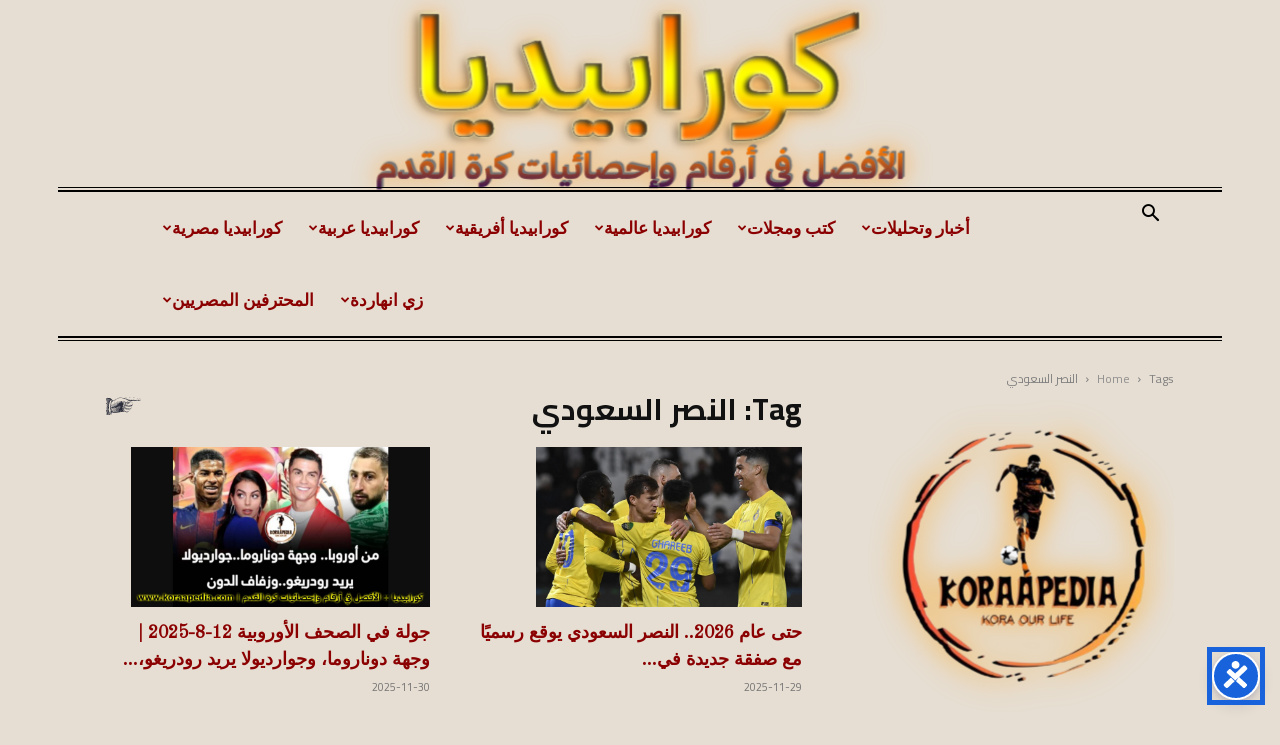

--- FILE ---
content_type: text/html; charset=UTF-8
request_url: https://koraapedia.com/tag/%D8%A7%D9%84%D9%86%D8%B5%D8%B1-%D8%A7%D9%84%D8%B3%D8%B9%D9%88%D8%AF%D9%8A/
body_size: 41336
content:
<!doctype html >
<!--[if IE 8]>    <html class="ie8" lang="en"> <![endif]-->
<!--[if IE 9]>    <html class="ie9" lang="en"> <![endif]-->
<!--[if gt IE 8]><!--> <html dir="rtl" lang="ar" prefix="og: https://ogp.me/ns#"> <!--<![endif]-->
<head>
    <title>النصر السعودي Archives | كورابيديا | koraapedia</title>
    <meta charset="UTF-8" />
    <meta name="viewport" content="width=device-width, initial-scale=1.0">
    <link rel="pingback" href="https://koraapedia.com/xmlrpc.php" />
    <link rel="icon" type="image/png" href="https://koraapedia.com/wp-content/uploads/2025/02/cropped-KORAAPDIA-e1740226319262.jpg">
<!-- تحسين محرك البحث بواسطة رانك ماث - https://rankmath.com/ -->
<meta name="robots" content="follow, index, max-snippet:-1, max-video-preview:-1, max-image-preview:large"/>
<link rel="canonical" href="https://koraapedia.com/tag/%d8%a7%d9%84%d9%86%d8%b5%d8%b1-%d8%a7%d9%84%d8%b3%d8%b9%d9%88%d8%af%d9%8a/" />
<meta property="og:locale" content="ar_AR" />
<meta property="og:type" content="article" />
<meta property="og:title" content="النصر السعودي Archives | كورابيديا | koraapedia" />
<meta property="og:url" content="https://koraapedia.com/tag/%d8%a7%d9%84%d9%86%d8%b5%d8%b1-%d8%a7%d9%84%d8%b3%d8%b9%d9%88%d8%af%d9%8a/" />
<meta property="og:site_name" content="كورابيديا - koraapedia" />
<meta property="article:publisher" content="https://www.facebook.com/Korapediaaa" />
<meta name="twitter:card" content="summary_large_image" />
<meta name="twitter:title" content="النصر السعودي Archives | كورابيديا | koraapedia" />
<meta name="twitter:site" content="@Mohamed39310684" />
<meta name="twitter:label1" content="مقالات" />
<meta name="twitter:data1" content="6" />
<script type="application/ld+json" class="rank-math-schema">{"@context":"https://schema.org","@graph":[{"@type":"Person","@id":"https://koraapedia.com/#person","name":"Mohamed Emara","sameAs":["https://www.facebook.com/Korapediaaa","https://twitter.com/Mohamed39310684"],"image":{"@type":"ImageObject","@id":"https://koraapedia.com/#logo","url":"https://koraapedia.com/wp-content/uploads/2022/09/koraapedia-logo-png.png","contentUrl":"https://koraapedia.com/wp-content/uploads/2022/09/koraapedia-logo-png.png","caption":"\u0643\u0648\u0631\u0627\u0628\u064a\u062f\u064a\u0627 - koraapedia","inLanguage":"ar"}},{"@type":"WebSite","@id":"https://koraapedia.com/#website","url":"https://koraapedia.com","name":"\u0643\u0648\u0631\u0627\u0628\u064a\u062f\u064a\u0627 - koraapedia","publisher":{"@id":"https://koraapedia.com/#person"},"inLanguage":"ar"},{"@type":"CollectionPage","@id":"https://koraapedia.com/tag/%d8%a7%d9%84%d9%86%d8%b5%d8%b1-%d8%a7%d9%84%d8%b3%d8%b9%d9%88%d8%af%d9%8a/#webpage","url":"https://koraapedia.com/tag/%d8%a7%d9%84%d9%86%d8%b5%d8%b1-%d8%a7%d9%84%d8%b3%d8%b9%d9%88%d8%af%d9%8a/","name":"\u0627\u0644\u0646\u0635\u0631 \u0627\u0644\u0633\u0639\u0648\u062f\u064a Archives | \u0643\u0648\u0631\u0627\u0628\u064a\u062f\u064a\u0627 | koraapedia","isPartOf":{"@id":"https://koraapedia.com/#website"},"inLanguage":"ar"}]}</script>
<!-- /إضافة تحسين محركات البحث لووردبريس Rank Math -->

<link rel='dns-prefetch' href='//static.addtoany.com' />
<link rel='dns-prefetch' href='//www.googletagmanager.com' />
<link rel='dns-prefetch' href='//fonts.googleapis.com' />
<link rel='dns-prefetch' href='//pagead2.googlesyndication.com' />
<link rel="alternate" type="application/rss+xml" title="كورابيديا | koraapedia &laquo; الخلاصة" href="https://koraapedia.com/feed/" />
<link rel="alternate" type="application/rss+xml" title="كورابيديا | koraapedia &laquo; خلاصة التعليقات" href="https://koraapedia.com/comments/feed/" />
<link rel="alternate" type="application/rss+xml" title="كورابيديا | koraapedia &laquo; النصر السعودي خلاصة الوسوم" href="https://koraapedia.com/tag/%d8%a7%d9%84%d9%86%d8%b5%d8%b1-%d8%a7%d9%84%d8%b3%d8%b9%d9%88%d8%af%d9%8a/feed/" />
<link rel="alternate" type="application/rss+xml" title="كورابيديا | koraapedia &raquo; Stories Feed" href="https://koraapedia.com/web-stories/feed/"><style id='wp-img-auto-sizes-contain-inline-css' type='text/css'>
img:is([sizes=auto i],[sizes^="auto," i]){contain-intrinsic-size:3000px 1500px}
/*# sourceURL=wp-img-auto-sizes-contain-inline-css */
</style>
<link rel='stylesheet' id='dashicons-css' href='https://koraapedia.com/wp-includes/css/dashicons.min.css?ver=6.9' type='text/css' media='all' />
<link rel='stylesheet' id='post-views-counter-frontend-css' href='https://koraapedia.com/wp-content/plugins/post-views-counter/css/frontend.css?ver=1.7.3' type='text/css' media='all' />
<link rel='stylesheet' id='fluentform-elementor-widget-css' href='https://koraapedia.com/wp-content/plugins/fluentform/assets/css/fluent-forms-elementor-widget.css?ver=6.1.14' type='text/css' media='all' />
<style id='classic-theme-styles-inline-css' type='text/css'>
/*! This file is auto-generated */
.wp-block-button__link{color:#fff;background-color:#32373c;border-radius:9999px;box-shadow:none;text-decoration:none;padding:calc(.667em + 2px) calc(1.333em + 2px);font-size:1.125em}.wp-block-file__button{background:#32373c;color:#fff;text-decoration:none}
/*# sourceURL=/wp-includes/css/classic-themes.min.css */
</style>
<style id='global-styles-inline-css' type='text/css'>
:root{--wp--preset--aspect-ratio--square: 1;--wp--preset--aspect-ratio--4-3: 4/3;--wp--preset--aspect-ratio--3-4: 3/4;--wp--preset--aspect-ratio--3-2: 3/2;--wp--preset--aspect-ratio--2-3: 2/3;--wp--preset--aspect-ratio--16-9: 16/9;--wp--preset--aspect-ratio--9-16: 9/16;--wp--preset--color--black: #000000;--wp--preset--color--cyan-bluish-gray: #abb8c3;--wp--preset--color--white: #ffffff;--wp--preset--color--pale-pink: #f78da7;--wp--preset--color--vivid-red: #cf2e2e;--wp--preset--color--luminous-vivid-orange: #ff6900;--wp--preset--color--luminous-vivid-amber: #fcb900;--wp--preset--color--light-green-cyan: #7bdcb5;--wp--preset--color--vivid-green-cyan: #00d084;--wp--preset--color--pale-cyan-blue: #8ed1fc;--wp--preset--color--vivid-cyan-blue: #0693e3;--wp--preset--color--vivid-purple: #9b51e0;--wp--preset--gradient--vivid-cyan-blue-to-vivid-purple: linear-gradient(135deg,rgb(6,147,227) 0%,rgb(155,81,224) 100%);--wp--preset--gradient--light-green-cyan-to-vivid-green-cyan: linear-gradient(135deg,rgb(122,220,180) 0%,rgb(0,208,130) 100%);--wp--preset--gradient--luminous-vivid-amber-to-luminous-vivid-orange: linear-gradient(135deg,rgb(252,185,0) 0%,rgb(255,105,0) 100%);--wp--preset--gradient--luminous-vivid-orange-to-vivid-red: linear-gradient(135deg,rgb(255,105,0) 0%,rgb(207,46,46) 100%);--wp--preset--gradient--very-light-gray-to-cyan-bluish-gray: linear-gradient(135deg,rgb(238,238,238) 0%,rgb(169,184,195) 100%);--wp--preset--gradient--cool-to-warm-spectrum: linear-gradient(135deg,rgb(74,234,220) 0%,rgb(151,120,209) 20%,rgb(207,42,186) 40%,rgb(238,44,130) 60%,rgb(251,105,98) 80%,rgb(254,248,76) 100%);--wp--preset--gradient--blush-light-purple: linear-gradient(135deg,rgb(255,206,236) 0%,rgb(152,150,240) 100%);--wp--preset--gradient--blush-bordeaux: linear-gradient(135deg,rgb(254,205,165) 0%,rgb(254,45,45) 50%,rgb(107,0,62) 100%);--wp--preset--gradient--luminous-dusk: linear-gradient(135deg,rgb(255,203,112) 0%,rgb(199,81,192) 50%,rgb(65,88,208) 100%);--wp--preset--gradient--pale-ocean: linear-gradient(135deg,rgb(255,245,203) 0%,rgb(182,227,212) 50%,rgb(51,167,181) 100%);--wp--preset--gradient--electric-grass: linear-gradient(135deg,rgb(202,248,128) 0%,rgb(113,206,126) 100%);--wp--preset--gradient--midnight: linear-gradient(135deg,rgb(2,3,129) 0%,rgb(40,116,252) 100%);--wp--preset--font-size--small: 11px;--wp--preset--font-size--medium: 20px;--wp--preset--font-size--large: 32px;--wp--preset--font-size--x-large: 42px;--wp--preset--font-size--regular: 15px;--wp--preset--font-size--larger: 50px;--wp--preset--spacing--20: 0.44rem;--wp--preset--spacing--30: 0.67rem;--wp--preset--spacing--40: 1rem;--wp--preset--spacing--50: 1.5rem;--wp--preset--spacing--60: 2.25rem;--wp--preset--spacing--70: 3.38rem;--wp--preset--spacing--80: 5.06rem;--wp--preset--shadow--natural: 6px 6px 9px rgba(0, 0, 0, 0.2);--wp--preset--shadow--deep: 12px 12px 50px rgba(0, 0, 0, 0.4);--wp--preset--shadow--sharp: 6px 6px 0px rgba(0, 0, 0, 0.2);--wp--preset--shadow--outlined: 6px 6px 0px -3px rgb(255, 255, 255), 6px 6px rgb(0, 0, 0);--wp--preset--shadow--crisp: 6px 6px 0px rgb(0, 0, 0);}:where(.is-layout-flex){gap: 0.5em;}:where(.is-layout-grid){gap: 0.5em;}body .is-layout-flex{display: flex;}.is-layout-flex{flex-wrap: wrap;align-items: center;}.is-layout-flex > :is(*, div){margin: 0;}body .is-layout-grid{display: grid;}.is-layout-grid > :is(*, div){margin: 0;}:where(.wp-block-columns.is-layout-flex){gap: 2em;}:where(.wp-block-columns.is-layout-grid){gap: 2em;}:where(.wp-block-post-template.is-layout-flex){gap: 1.25em;}:where(.wp-block-post-template.is-layout-grid){gap: 1.25em;}.has-black-color{color: var(--wp--preset--color--black) !important;}.has-cyan-bluish-gray-color{color: var(--wp--preset--color--cyan-bluish-gray) !important;}.has-white-color{color: var(--wp--preset--color--white) !important;}.has-pale-pink-color{color: var(--wp--preset--color--pale-pink) !important;}.has-vivid-red-color{color: var(--wp--preset--color--vivid-red) !important;}.has-luminous-vivid-orange-color{color: var(--wp--preset--color--luminous-vivid-orange) !important;}.has-luminous-vivid-amber-color{color: var(--wp--preset--color--luminous-vivid-amber) !important;}.has-light-green-cyan-color{color: var(--wp--preset--color--light-green-cyan) !important;}.has-vivid-green-cyan-color{color: var(--wp--preset--color--vivid-green-cyan) !important;}.has-pale-cyan-blue-color{color: var(--wp--preset--color--pale-cyan-blue) !important;}.has-vivid-cyan-blue-color{color: var(--wp--preset--color--vivid-cyan-blue) !important;}.has-vivid-purple-color{color: var(--wp--preset--color--vivid-purple) !important;}.has-black-background-color{background-color: var(--wp--preset--color--black) !important;}.has-cyan-bluish-gray-background-color{background-color: var(--wp--preset--color--cyan-bluish-gray) !important;}.has-white-background-color{background-color: var(--wp--preset--color--white) !important;}.has-pale-pink-background-color{background-color: var(--wp--preset--color--pale-pink) !important;}.has-vivid-red-background-color{background-color: var(--wp--preset--color--vivid-red) !important;}.has-luminous-vivid-orange-background-color{background-color: var(--wp--preset--color--luminous-vivid-orange) !important;}.has-luminous-vivid-amber-background-color{background-color: var(--wp--preset--color--luminous-vivid-amber) !important;}.has-light-green-cyan-background-color{background-color: var(--wp--preset--color--light-green-cyan) !important;}.has-vivid-green-cyan-background-color{background-color: var(--wp--preset--color--vivid-green-cyan) !important;}.has-pale-cyan-blue-background-color{background-color: var(--wp--preset--color--pale-cyan-blue) !important;}.has-vivid-cyan-blue-background-color{background-color: var(--wp--preset--color--vivid-cyan-blue) !important;}.has-vivid-purple-background-color{background-color: var(--wp--preset--color--vivid-purple) !important;}.has-black-border-color{border-color: var(--wp--preset--color--black) !important;}.has-cyan-bluish-gray-border-color{border-color: var(--wp--preset--color--cyan-bluish-gray) !important;}.has-white-border-color{border-color: var(--wp--preset--color--white) !important;}.has-pale-pink-border-color{border-color: var(--wp--preset--color--pale-pink) !important;}.has-vivid-red-border-color{border-color: var(--wp--preset--color--vivid-red) !important;}.has-luminous-vivid-orange-border-color{border-color: var(--wp--preset--color--luminous-vivid-orange) !important;}.has-luminous-vivid-amber-border-color{border-color: var(--wp--preset--color--luminous-vivid-amber) !important;}.has-light-green-cyan-border-color{border-color: var(--wp--preset--color--light-green-cyan) !important;}.has-vivid-green-cyan-border-color{border-color: var(--wp--preset--color--vivid-green-cyan) !important;}.has-pale-cyan-blue-border-color{border-color: var(--wp--preset--color--pale-cyan-blue) !important;}.has-vivid-cyan-blue-border-color{border-color: var(--wp--preset--color--vivid-cyan-blue) !important;}.has-vivid-purple-border-color{border-color: var(--wp--preset--color--vivid-purple) !important;}.has-vivid-cyan-blue-to-vivid-purple-gradient-background{background: var(--wp--preset--gradient--vivid-cyan-blue-to-vivid-purple) !important;}.has-light-green-cyan-to-vivid-green-cyan-gradient-background{background: var(--wp--preset--gradient--light-green-cyan-to-vivid-green-cyan) !important;}.has-luminous-vivid-amber-to-luminous-vivid-orange-gradient-background{background: var(--wp--preset--gradient--luminous-vivid-amber-to-luminous-vivid-orange) !important;}.has-luminous-vivid-orange-to-vivid-red-gradient-background{background: var(--wp--preset--gradient--luminous-vivid-orange-to-vivid-red) !important;}.has-very-light-gray-to-cyan-bluish-gray-gradient-background{background: var(--wp--preset--gradient--very-light-gray-to-cyan-bluish-gray) !important;}.has-cool-to-warm-spectrum-gradient-background{background: var(--wp--preset--gradient--cool-to-warm-spectrum) !important;}.has-blush-light-purple-gradient-background{background: var(--wp--preset--gradient--blush-light-purple) !important;}.has-blush-bordeaux-gradient-background{background: var(--wp--preset--gradient--blush-bordeaux) !important;}.has-luminous-dusk-gradient-background{background: var(--wp--preset--gradient--luminous-dusk) !important;}.has-pale-ocean-gradient-background{background: var(--wp--preset--gradient--pale-ocean) !important;}.has-electric-grass-gradient-background{background: var(--wp--preset--gradient--electric-grass) !important;}.has-midnight-gradient-background{background: var(--wp--preset--gradient--midnight) !important;}.has-small-font-size{font-size: var(--wp--preset--font-size--small) !important;}.has-medium-font-size{font-size: var(--wp--preset--font-size--medium) !important;}.has-large-font-size{font-size: var(--wp--preset--font-size--large) !important;}.has-x-large-font-size{font-size: var(--wp--preset--font-size--x-large) !important;}
:where(.wp-block-post-template.is-layout-flex){gap: 1.25em;}:where(.wp-block-post-template.is-layout-grid){gap: 1.25em;}
:where(.wp-block-term-template.is-layout-flex){gap: 1.25em;}:where(.wp-block-term-template.is-layout-grid){gap: 1.25em;}
:where(.wp-block-columns.is-layout-flex){gap: 2em;}:where(.wp-block-columns.is-layout-grid){gap: 2em;}
:root :where(.wp-block-pullquote){font-size: 1.5em;line-height: 1.6;}
/*# sourceURL=global-styles-inline-css */
</style>
<link rel='stylesheet' id='wp-ulike-css' href='https://koraapedia.com/wp-content/plugins/wp-ulike/assets/css/wp-ulike.min.css?ver=4.8.3.1' type='text/css' media='all' />
<link rel='stylesheet' id='td-plugin-multi-purpose-css' href='https://koraapedia.com/wp-content/plugins/td-composer/td-multi-purpose/style.css?ver=7cd248d7ca13c255207c3f8b916c3f00' type='text/css' media='all' />
<style id="google-fonts-style-css" media="all">/* arabic */
@font-face {
  font-family: 'Cairo';
  font-style: normal;
  font-weight: 400;
  font-display: swap;
  src: url(/fonts.gstatic.com/s/cairo/v31/SLXVc1nY6HkvangtZmpQdkhzfH5lkSscQyyS8p4_RHH1.woff2) format('woff2');
  unicode-range: U+0600-06FF, U+0750-077F, U+0870-088E, U+0890-0891, U+0897-08E1, U+08E3-08FF, U+200C-200E, U+2010-2011, U+204F, U+2E41, U+FB50-FDFF, U+FE70-FE74, U+FE76-FEFC, U+102E0-102FB, U+10E60-10E7E, U+10EC2-10EC4, U+10EFC-10EFF, U+1EE00-1EE03, U+1EE05-1EE1F, U+1EE21-1EE22, U+1EE24, U+1EE27, U+1EE29-1EE32, U+1EE34-1EE37, U+1EE39, U+1EE3B, U+1EE42, U+1EE47, U+1EE49, U+1EE4B, U+1EE4D-1EE4F, U+1EE51-1EE52, U+1EE54, U+1EE57, U+1EE59, U+1EE5B, U+1EE5D, U+1EE5F, U+1EE61-1EE62, U+1EE64, U+1EE67-1EE6A, U+1EE6C-1EE72, U+1EE74-1EE77, U+1EE79-1EE7C, U+1EE7E, U+1EE80-1EE89, U+1EE8B-1EE9B, U+1EEA1-1EEA3, U+1EEA5-1EEA9, U+1EEAB-1EEBB, U+1EEF0-1EEF1;
}
/* latin-ext */
@font-face {
  font-family: 'Cairo';
  font-style: normal;
  font-weight: 400;
  font-display: swap;
  src: url(/fonts.gstatic.com/s/cairo/v31/SLXVc1nY6HkvangtZmpQdkhzfH5lkSscSCyS8p4_RHH1.woff2) format('woff2');
  unicode-range: U+0100-02BA, U+02BD-02C5, U+02C7-02CC, U+02CE-02D7, U+02DD-02FF, U+0304, U+0308, U+0329, U+1D00-1DBF, U+1E00-1E9F, U+1EF2-1EFF, U+2020, U+20A0-20AB, U+20AD-20C0, U+2113, U+2C60-2C7F, U+A720-A7FF;
}
/* latin */
@font-face {
  font-family: 'Cairo';
  font-style: normal;
  font-weight: 400;
  font-display: swap;
  src: url(/fonts.gstatic.com/s/cairo/v31/SLXVc1nY6HkvangtZmpQdkhzfH5lkSscRiyS8p4_RA.woff2) format('woff2');
  unicode-range: U+0000-00FF, U+0131, U+0152-0153, U+02BB-02BC, U+02C6, U+02DA, U+02DC, U+0304, U+0308, U+0329, U+2000-206F, U+20AC, U+2122, U+2191, U+2193, U+2212, U+2215, U+FEFF, U+FFFD;
}
/* arabic */
@font-face {
  font-family: 'Cairo';
  font-style: normal;
  font-weight: 600;
  font-display: swap;
  src: url(/fonts.gstatic.com/s/cairo/v31/SLXVc1nY6HkvangtZmpQdkhzfH5lkSscQyyS8p4_RHH1.woff2) format('woff2');
  unicode-range: U+0600-06FF, U+0750-077F, U+0870-088E, U+0890-0891, U+0897-08E1, U+08E3-08FF, U+200C-200E, U+2010-2011, U+204F, U+2E41, U+FB50-FDFF, U+FE70-FE74, U+FE76-FEFC, U+102E0-102FB, U+10E60-10E7E, U+10EC2-10EC4, U+10EFC-10EFF, U+1EE00-1EE03, U+1EE05-1EE1F, U+1EE21-1EE22, U+1EE24, U+1EE27, U+1EE29-1EE32, U+1EE34-1EE37, U+1EE39, U+1EE3B, U+1EE42, U+1EE47, U+1EE49, U+1EE4B, U+1EE4D-1EE4F, U+1EE51-1EE52, U+1EE54, U+1EE57, U+1EE59, U+1EE5B, U+1EE5D, U+1EE5F, U+1EE61-1EE62, U+1EE64, U+1EE67-1EE6A, U+1EE6C-1EE72, U+1EE74-1EE77, U+1EE79-1EE7C, U+1EE7E, U+1EE80-1EE89, U+1EE8B-1EE9B, U+1EEA1-1EEA3, U+1EEA5-1EEA9, U+1EEAB-1EEBB, U+1EEF0-1EEF1;
}
/* latin-ext */
@font-face {
  font-family: 'Cairo';
  font-style: normal;
  font-weight: 600;
  font-display: swap;
  src: url(/fonts.gstatic.com/s/cairo/v31/SLXVc1nY6HkvangtZmpQdkhzfH5lkSscSCyS8p4_RHH1.woff2) format('woff2');
  unicode-range: U+0100-02BA, U+02BD-02C5, U+02C7-02CC, U+02CE-02D7, U+02DD-02FF, U+0304, U+0308, U+0329, U+1D00-1DBF, U+1E00-1E9F, U+1EF2-1EFF, U+2020, U+20A0-20AB, U+20AD-20C0, U+2113, U+2C60-2C7F, U+A720-A7FF;
}
/* latin */
@font-face {
  font-family: 'Cairo';
  font-style: normal;
  font-weight: 600;
  font-display: swap;
  src: url(/fonts.gstatic.com/s/cairo/v31/SLXVc1nY6HkvangtZmpQdkhzfH5lkSscRiyS8p4_RA.woff2) format('woff2');
  unicode-range: U+0000-00FF, U+0131, U+0152-0153, U+02BB-02BC, U+02C6, U+02DA, U+02DC, U+0304, U+0308, U+0329, U+2000-206F, U+20AC, U+2122, U+2191, U+2193, U+2212, U+2215, U+FEFF, U+FFFD;
}
/* arabic */
@font-face {
  font-family: 'Cairo';
  font-style: normal;
  font-weight: 700;
  font-display: swap;
  src: url(/fonts.gstatic.com/s/cairo/v31/SLXVc1nY6HkvangtZmpQdkhzfH5lkSscQyyS8p4_RHH1.woff2) format('woff2');
  unicode-range: U+0600-06FF, U+0750-077F, U+0870-088E, U+0890-0891, U+0897-08E1, U+08E3-08FF, U+200C-200E, U+2010-2011, U+204F, U+2E41, U+FB50-FDFF, U+FE70-FE74, U+FE76-FEFC, U+102E0-102FB, U+10E60-10E7E, U+10EC2-10EC4, U+10EFC-10EFF, U+1EE00-1EE03, U+1EE05-1EE1F, U+1EE21-1EE22, U+1EE24, U+1EE27, U+1EE29-1EE32, U+1EE34-1EE37, U+1EE39, U+1EE3B, U+1EE42, U+1EE47, U+1EE49, U+1EE4B, U+1EE4D-1EE4F, U+1EE51-1EE52, U+1EE54, U+1EE57, U+1EE59, U+1EE5B, U+1EE5D, U+1EE5F, U+1EE61-1EE62, U+1EE64, U+1EE67-1EE6A, U+1EE6C-1EE72, U+1EE74-1EE77, U+1EE79-1EE7C, U+1EE7E, U+1EE80-1EE89, U+1EE8B-1EE9B, U+1EEA1-1EEA3, U+1EEA5-1EEA9, U+1EEAB-1EEBB, U+1EEF0-1EEF1;
}
/* latin-ext */
@font-face {
  font-family: 'Cairo';
  font-style: normal;
  font-weight: 700;
  font-display: swap;
  src: url(/fonts.gstatic.com/s/cairo/v31/SLXVc1nY6HkvangtZmpQdkhzfH5lkSscSCyS8p4_RHH1.woff2) format('woff2');
  unicode-range: U+0100-02BA, U+02BD-02C5, U+02C7-02CC, U+02CE-02D7, U+02DD-02FF, U+0304, U+0308, U+0329, U+1D00-1DBF, U+1E00-1E9F, U+1EF2-1EFF, U+2020, U+20A0-20AB, U+20AD-20C0, U+2113, U+2C60-2C7F, U+A720-A7FF;
}
/* latin */
@font-face {
  font-family: 'Cairo';
  font-style: normal;
  font-weight: 700;
  font-display: swap;
  src: url(/fonts.gstatic.com/s/cairo/v31/SLXVc1nY6HkvangtZmpQdkhzfH5lkSscRiyS8p4_RA.woff2) format('woff2');
  unicode-range: U+0000-00FF, U+0131, U+0152-0153, U+02BB-02BC, U+02C6, U+02DA, U+02DC, U+0304, U+0308, U+0329, U+2000-206F, U+20AC, U+2122, U+2191, U+2193, U+2212, U+2215, U+FEFF, U+FFFD;
}
/* cyrillic-ext */
@font-face {
  font-family: 'Old Standard TT';
  font-style: normal;
  font-weight: 400;
  font-display: swap;
  src: url(/fonts.gstatic.com/s/oldstandardtt/v22/MwQubh3o1vLImiwAVvYawgcf2eVep1q4ZnRSZ_QG.woff2) format('woff2');
  unicode-range: U+0460-052F, U+1C80-1C8A, U+20B4, U+2DE0-2DFF, U+A640-A69F, U+FE2E-FE2F;
}
/* cyrillic */
@font-face {
  font-family: 'Old Standard TT';
  font-style: normal;
  font-weight: 400;
  font-display: swap;
  src: url(/fonts.gstatic.com/s/oldstandardtt/v22/MwQubh3o1vLImiwAVvYawgcf2eVerlq4ZnRSZ_QG.woff2) format('woff2');
  unicode-range: U+0301, U+0400-045F, U+0490-0491, U+04B0-04B1, U+2116;
}
/* vietnamese */
@font-face {
  font-family: 'Old Standard TT';
  font-style: normal;
  font-weight: 400;
  font-display: swap;
  src: url(/fonts.gstatic.com/s/oldstandardtt/v22/MwQubh3o1vLImiwAVvYawgcf2eVepVq4ZnRSZ_QG.woff2) format('woff2');
  unicode-range: U+0102-0103, U+0110-0111, U+0128-0129, U+0168-0169, U+01A0-01A1, U+01AF-01B0, U+0300-0301, U+0303-0304, U+0308-0309, U+0323, U+0329, U+1EA0-1EF9, U+20AB;
}
/* latin-ext */
@font-face {
  font-family: 'Old Standard TT';
  font-style: normal;
  font-weight: 400;
  font-display: swap;
  src: url(/fonts.gstatic.com/s/oldstandardtt/v22/MwQubh3o1vLImiwAVvYawgcf2eVepFq4ZnRSZ_QG.woff2) format('woff2');
  unicode-range: U+0100-02BA, U+02BD-02C5, U+02C7-02CC, U+02CE-02D7, U+02DD-02FF, U+0304, U+0308, U+0329, U+1D00-1DBF, U+1E00-1E9F, U+1EF2-1EFF, U+2020, U+20A0-20AB, U+20AD-20C0, U+2113, U+2C60-2C7F, U+A720-A7FF;
}
/* latin */
@font-face {
  font-family: 'Old Standard TT';
  font-style: normal;
  font-weight: 400;
  font-display: swap;
  src: url(/fonts.gstatic.com/s/oldstandardtt/v22/MwQubh3o1vLImiwAVvYawgcf2eVeqlq4ZnRSZw.woff2) format('woff2');
  unicode-range: U+0000-00FF, U+0131, U+0152-0153, U+02BB-02BC, U+02C6, U+02DA, U+02DC, U+0304, U+0308, U+0329, U+2000-206F, U+20AC, U+2122, U+2191, U+2193, U+2212, U+2215, U+FEFF, U+FFFD;
}
/* cyrillic-ext */
@font-face {
  font-family: 'PT Serif';
  font-style: normal;
  font-weight: 400;
  font-display: swap;
  src: url(/fonts.gstatic.com/s/ptserif/v19/EJRVQgYoZZY2vCFuvAFbzr-_dSb_nco.woff2) format('woff2');
  unicode-range: U+0460-052F, U+1C80-1C8A, U+20B4, U+2DE0-2DFF, U+A640-A69F, U+FE2E-FE2F;
}
/* cyrillic */
@font-face {
  font-family: 'PT Serif';
  font-style: normal;
  font-weight: 400;
  font-display: swap;
  src: url(/fonts.gstatic.com/s/ptserif/v19/EJRVQgYoZZY2vCFuvAFSzr-_dSb_nco.woff2) format('woff2');
  unicode-range: U+0301, U+0400-045F, U+0490-0491, U+04B0-04B1, U+2116;
}
/* latin-ext */
@font-face {
  font-family: 'PT Serif';
  font-style: normal;
  font-weight: 400;
  font-display: swap;
  src: url(/fonts.gstatic.com/s/ptserif/v19/EJRVQgYoZZY2vCFuvAFYzr-_dSb_nco.woff2) format('woff2');
  unicode-range: U+0100-02BA, U+02BD-02C5, U+02C7-02CC, U+02CE-02D7, U+02DD-02FF, U+0304, U+0308, U+0329, U+1D00-1DBF, U+1E00-1E9F, U+1EF2-1EFF, U+2020, U+20A0-20AB, U+20AD-20C0, U+2113, U+2C60-2C7F, U+A720-A7FF;
}
/* latin */
@font-face {
  font-family: 'PT Serif';
  font-style: normal;
  font-weight: 400;
  font-display: swap;
  src: url(/fonts.gstatic.com/s/ptserif/v19/EJRVQgYoZZY2vCFuvAFWzr-_dSb_.woff2) format('woff2');
  unicode-range: U+0000-00FF, U+0131, U+0152-0153, U+02BB-02BC, U+02C6, U+02DA, U+02DC, U+0304, U+0308, U+0329, U+2000-206F, U+20AC, U+2122, U+2191, U+2193, U+2212, U+2215, U+FEFF, U+FFFD;
}
</style>
<link rel='stylesheet' id='tablepress-default-css' href='https://koraapedia.com/wp-content/plugins/tablepress/css/build/default-rtl.css?ver=3.2.6' type='text/css' media='all' />
<link rel='stylesheet' id='td-theme-css' href='https://koraapedia.com/wp-content/themes/Newspaper/style.css?ver=12.7.3' type='text/css' media='all' />
<style id='td-theme-inline-css' type='text/css'>@media (max-width:767px){.td-header-desktop-wrap{display:none}}@media (min-width:767px){.td-header-mobile-wrap{display:none}}</style>
<link rel='stylesheet' id='addtoany-css' href='https://koraapedia.com/wp-content/plugins/add-to-any/addtoany.min.css?ver=1.16' type='text/css' media='all' />
<link rel='stylesheet' id='td-legacy-framework-front-style-css' href='https://koraapedia.com/wp-content/plugins/td-composer/legacy/Newspaper/assets/css/td_legacy_main.css?ver=7cd248d7ca13c255207c3f8b916c3f00' type='text/css' media='all' />
<link rel='stylesheet' id='td-standard-pack-framework-front-style-css' href='https://koraapedia.com/wp-content/plugins/td-standard-pack/Newspaper/assets/css/td_standard_pack_main.css?ver=c12e6da63ed2f212e87e44e5e9b9a302' type='text/css' media='all' />
<link rel='stylesheet' id='td-theme-demo-style-css' href='https://koraapedia.com/wp-content/plugins/td-composer/legacy/Newspaper/includes/demos/old_fashioned/demo_style.css?ver=12.7.3' type='text/css' media='all' />
<link rel='stylesheet' id='tdb_style_cloud_templates_front-css' href='https://koraapedia.com/wp-content/plugins/td-cloud-library/assets/css/tdb_main.css?ver=6127d3b6131f900b2e62bb855b13dc3b' type='text/css' media='all' />
<script type="text/javascript" id="addtoany-core-js-before">
/* <![CDATA[ */
window.a2a_config=window.a2a_config||{};a2a_config.callbacks=[];a2a_config.overlays=[];a2a_config.templates={};a2a_localize = {
	Share: "Share",
	Save: "Save",
	Subscribe: "Subscribe",
	Email: "Email",
	Bookmark: "Bookmark",
	ShowAll: "Show all",
	ShowLess: "Show less",
	FindServices: "Find service(s)",
	FindAnyServiceToAddTo: "Instantly find any service to add to",
	PoweredBy: "Powered by",
	ShareViaEmail: "Share via email",
	SubscribeViaEmail: "Subscribe via email",
	BookmarkInYourBrowser: "Bookmark in your browser",
	BookmarkInstructions: "Press Ctrl+D or \u2318+D to bookmark this page",
	AddToYourFavorites: "Add to your favorites",
	SendFromWebOrProgram: "Send from any email address or email program",
	EmailProgram: "Email program",
	More: "More&#8230;",
	ThanksForSharing: "Thanks for sharing!",
	ThanksForFollowing: "Thanks for following!"
};


//# sourceURL=addtoany-core-js-before
/* ]]> */
</script>
<script type="text/javascript" defer src="https://static.addtoany.com/menu/page.js" id="addtoany-core-js"></script>
<script type="text/javascript" src="https://koraapedia.com/wp-includes/js/jquery/jquery.min.js?ver=3.7.1" id="jquery-core-js"></script>
<script type="text/javascript" src="https://koraapedia.com/wp-includes/js/jquery/jquery-migrate.min.js?ver=3.4.1" id="jquery-migrate-js"></script>
<script type="text/javascript" defer src="https://koraapedia.com/wp-content/plugins/add-to-any/addtoany.min.js?ver=1.1" id="addtoany-jquery-js"></script>

<!-- Google tag (gtag.js) snippet added by Site Kit -->
<!-- Google Analytics snippet added by Site Kit -->
<script type="text/javascript" src="https://www.googletagmanager.com/gtag/js?id=GT-NFJ5V92" id="google_gtagjs-js" async></script>
<script type="text/javascript" id="google_gtagjs-js-after">
/* <![CDATA[ */
window.dataLayer = window.dataLayer || [];function gtag(){dataLayer.push(arguments);}
gtag("set","linker",{"domains":["koraapedia.com"]});
gtag("js", new Date());
gtag("set", "developer_id.dZTNiMT", true);
gtag("config", "GT-NFJ5V92");
//# sourceURL=google_gtagjs-js-after
/* ]]> */
</script>
<link rel="https://api.w.org/" href="https://koraapedia.com/wp-json/" /><link rel="alternate" title="JSON" type="application/json" href="https://koraapedia.com/wp-json/wp/v2/tags/474" /><link rel="EditURI" type="application/rsd+xml" title="RSD" href="https://koraapedia.com/xmlrpc.php?rsd" />
<meta name="generator" content="WordPress 6.9" />
<meta name="generator" content="Site Kit by Google 1.171.0" />    <script>
        window.tdb_global_vars = {"wpRestUrl":"https:\/\/koraapedia.com\/wp-json\/","permalinkStructure":"\/%postname%\/"};
        window.tdb_p_autoload_vars = {"isAjax":false,"isAdminBarShowing":false};
    </script>
    
    <style id="tdb-global-colors">:root{--accent-color:#fff}</style>

    
	
<!-- Google AdSense meta tags added by Site Kit -->
<meta name="google-adsense-platform-account" content="ca-host-pub-2644536267352236">
<meta name="google-adsense-platform-domain" content="sitekit.withgoogle.com">
<!-- End Google AdSense meta tags added by Site Kit -->
<meta name="generator" content="Elementor 3.34.3; features: additional_custom_breakpoints; settings: css_print_method-external, google_font-enabled, font_display-swap">
			<style>
				.e-con.e-parent:nth-of-type(n+4):not(.e-lazyloaded):not(.e-no-lazyload),
				.e-con.e-parent:nth-of-type(n+4):not(.e-lazyloaded):not(.e-no-lazyload) * {
					background-image: none !important;
				}
				@media screen and (max-height: 1024px) {
					.e-con.e-parent:nth-of-type(n+3):not(.e-lazyloaded):not(.e-no-lazyload),
					.e-con.e-parent:nth-of-type(n+3):not(.e-lazyloaded):not(.e-no-lazyload) * {
						background-image: none !important;
					}
				}
				@media screen and (max-height: 640px) {
					.e-con.e-parent:nth-of-type(n+2):not(.e-lazyloaded):not(.e-no-lazyload),
					.e-con.e-parent:nth-of-type(n+2):not(.e-lazyloaded):not(.e-no-lazyload) * {
						background-image: none !important;
					}
				}
			</style>
			
<!-- Google AdSense snippet added by Site Kit -->
<script type="text/javascript" async="async" src="https://pagead2.googlesyndication.com/pagead/js/adsbygoogle.js?client=ca-pub-8988192415163802&amp;host=ca-host-pub-2644536267352236" crossorigin="anonymous"></script>

<!-- End Google AdSense snippet added by Site Kit -->

<!-- JS generated by theme -->

<script type="text/javascript" id="td-generated-header-js">
    
    

	    var tdBlocksArray = []; //here we store all the items for the current page

	    // td_block class - each ajax block uses a object of this class for requests
	    function tdBlock() {
		    this.id = '';
		    this.block_type = 1; //block type id (1-234 etc)
		    this.atts = '';
		    this.td_column_number = '';
		    this.td_current_page = 1; //
		    this.post_count = 0; //from wp
		    this.found_posts = 0; //from wp
		    this.max_num_pages = 0; //from wp
		    this.td_filter_value = ''; //current live filter value
		    this.is_ajax_running = false;
		    this.td_user_action = ''; // load more or infinite loader (used by the animation)
		    this.header_color = '';
		    this.ajax_pagination_infinite_stop = ''; //show load more at page x
	    }

        // td_js_generator - mini detector
        ( function () {
            var htmlTag = document.getElementsByTagName("html")[0];

	        if ( navigator.userAgent.indexOf("MSIE 10.0") > -1 ) {
                htmlTag.className += ' ie10';
            }

            if ( !!navigator.userAgent.match(/Trident.*rv\:11\./) ) {
                htmlTag.className += ' ie11';
            }

	        if ( navigator.userAgent.indexOf("Edge") > -1 ) {
                htmlTag.className += ' ieEdge';
            }

            if ( /(iPad|iPhone|iPod)/g.test(navigator.userAgent) ) {
                htmlTag.className += ' td-md-is-ios';
            }

            var user_agent = navigator.userAgent.toLowerCase();
            if ( user_agent.indexOf("android") > -1 ) {
                htmlTag.className += ' td-md-is-android';
            }

            if ( -1 !== navigator.userAgent.indexOf('Mac OS X')  ) {
                htmlTag.className += ' td-md-is-os-x';
            }

            if ( /chrom(e|ium)/.test(navigator.userAgent.toLowerCase()) ) {
               htmlTag.className += ' td-md-is-chrome';
            }

            if ( -1 !== navigator.userAgent.indexOf('Firefox') ) {
                htmlTag.className += ' td-md-is-firefox';
            }

            if ( -1 !== navigator.userAgent.indexOf('Safari') && -1 === navigator.userAgent.indexOf('Chrome') ) {
                htmlTag.className += ' td-md-is-safari';
            }

            if( -1 !== navigator.userAgent.indexOf('IEMobile') ){
                htmlTag.className += ' td-md-is-iemobile';
            }

        })();

        var tdLocalCache = {};

        ( function () {
            "use strict";

            tdLocalCache = {
                data: {},
                remove: function (resource_id) {
                    delete tdLocalCache.data[resource_id];
                },
                exist: function (resource_id) {
                    return tdLocalCache.data.hasOwnProperty(resource_id) && tdLocalCache.data[resource_id] !== null;
                },
                get: function (resource_id) {
                    return tdLocalCache.data[resource_id];
                },
                set: function (resource_id, cachedData) {
                    tdLocalCache.remove(resource_id);
                    tdLocalCache.data[resource_id] = cachedData;
                }
            };
        })();

    
    
var td_viewport_interval_list=[{"limitBottom":767,"sidebarWidth":228},{"limitBottom":1018,"sidebarWidth":300},{"limitBottom":1140,"sidebarWidth":324}];
var td_animation_stack_effect="type1";
var tds_animation_stack=true;
var td_animation_stack_specific_selectors=".entry-thumb, img[class*=\"wp-image-\"], a.td-sml-link-to-image > img, .td-lazy-img";
var td_animation_stack_general_selectors=".td-animation-stack .entry-thumb, .post .entry-thumb, .post img[class*=\"wp-image-\"], .post a.td-sml-link-to-image > img, .td-animation-stack .td-lazy-img";
var tds_general_modal_image="yes";
var tdc_is_installed="yes";
var tdc_domain_active=false;
var td_ajax_url="https:\/\/koraapedia.com\/wp-admin\/admin-ajax.php?td_theme_name=Newspaper&v=12.7.3";
var td_get_template_directory_uri="https:\/\/koraapedia.com\/wp-content\/plugins\/td-composer\/legacy\/common";
var tds_snap_menu="";
var tds_logo_on_sticky="";
var tds_header_style="10";
var td_please_wait="Please wait...";
var td_email_user_pass_incorrect="User or password incorrect!";
var td_email_user_incorrect="Email or username incorrect!";
var td_email_incorrect="Email incorrect!";
var td_user_incorrect="Username incorrect!";
var td_email_user_empty="Email or username empty!";
var td_pass_empty="Pass empty!";
var td_pass_pattern_incorrect="Invalid Pass Pattern!";
var td_retype_pass_incorrect="Retyped Pass incorrect!";
var tds_more_articles_on_post_enable="";
var tds_more_articles_on_post_time_to_wait="";
var tds_more_articles_on_post_pages_distance_from_top=400;
var tds_captcha="";
var tds_theme_color_site_wide="#dd9933";
var tds_smart_sidebar="enabled";
var tdThemeName="Newspaper";
var tdThemeNameWl="Newspaper";
var td_magnific_popup_translation_tPrev="Previous (Left arrow key)";
var td_magnific_popup_translation_tNext="Next (Right arrow key)";
var td_magnific_popup_translation_tCounter="%curr% of %total%";
var td_magnific_popup_translation_ajax_tError="The content from %url% could not be loaded.";
var td_magnific_popup_translation_image_tError="The image #%curr% could not be loaded.";
var tdBlockNonce="0dc9943e65";
var tdMobileMenu="enabled";
var tdMobileSearch="enabled";
var tdDateNamesI18n={"month_names":["\u064a\u0646\u0627\u064a\u0631","\u0641\u0628\u0631\u0627\u064a\u0631","\u0645\u0627\u0631\u0633","\u0623\u0628\u0631\u064a\u0644","\u0645\u0627\u064a\u0648","\u064a\u0648\u0646\u064a\u0648","\u064a\u0648\u0644\u064a\u0648","\u0623\u063a\u0633\u0637\u0633","\u0633\u0628\u062a\u0645\u0628\u0631","\u0623\u0643\u062a\u0648\u0628\u0631","\u0646\u0648\u0641\u0645\u0628\u0631","\u062f\u064a\u0633\u0645\u0628\u0631"],"month_names_short":["\u064a\u0646\u0627\u064a\u0631","\u0641\u0628\u0631\u0627\u064a\u0631","\u0645\u0627\u0631\u0633","\u0623\u0628\u0631\u064a\u0644","\u0645\u0627\u064a\u0648","\u064a\u0648\u0646\u064a\u0648","\u064a\u0648\u0644\u064a\u0648","\u0623\u063a\u0633\u0637\u0633","\u0633\u0628\u062a\u0645\u0628\u0631","\u0623\u0643\u062a\u0648\u0628\u0631","\u0646\u0648\u0641\u0645\u0628\u0631","\u062f\u064a\u0633\u0645\u0628\u0631"],"day_names":["\u0627\u0644\u0623\u062d\u062f","\u0627\u0644\u0625\u062b\u0646\u064a\u0646","\u0627\u0644\u062b\u0644\u0627\u062b\u0627\u0621","\u0627\u0644\u0623\u0631\u0628\u0639\u0627\u0621","\u0627\u0644\u062e\u0645\u064a\u0633","\u0627\u0644\u062c\u0645\u0639\u0629","\u0627\u0644\u0633\u0628\u062a"],"day_names_short":["\u0627\u0644\u0623\u062d\u062f","\u0627\u0644\u0623\u062b\u0646\u064a\u0646","\u0627\u0644\u062b\u0644\u0627\u062b\u0627\u0621","\u0627\u0644\u0623\u0631\u0628\u0639\u0627\u0621","\u0627\u0644\u062e\u0645\u064a\u0633","\u0627\u0644\u062c\u0645\u0639\u0629","\u0627\u0644\u0633\u0628\u062a"]};
var tdb_modal_confirm="Save";
var tdb_modal_cancel="Cancel";
var tdb_modal_confirm_alt="Yes";
var tdb_modal_cancel_alt="No";
var td_deploy_mode="deploy";
var td_ad_background_click_link="";
var td_ad_background_click_target="";
</script>


<!-- Header style compiled by theme -->

<style>ul.sf-menu>.menu-item>a{font-family:"PT Serif";font-size:16px;line-height:44px;font-weight:500}.td-page-title,.td-category-title-holder .td-page-title{font-weight:bold}.td-loader-gif{background-color:#cccccc}:root{--td_theme_color:#dd9933;--td_slider_text:rgba(221,153,51,0.7);--td_header_color:#8c0e0e;--td_text_header_color:#000000;--td_mobile_menu_color:#e6ded2;--td_mobile_icons_color:#000000;--td_mobile_gradient_one_mob:#e6ded2;--td_mobile_gradient_two_mob:#e6ded2;--td_mobile_text_active_color:#84683b;--td_mobile_button_background_mob:#84683b;--td_mobile_button_color_mob:#ffffff;--td_mobile_text_color:#0a0a0a;--td_default_google_font_1:Cairo;--td_default_google_font_2:Cairo;--td_login_hover_background:#e6ded2;--td_login_gradient_one:rgba(132,104,59,0.95);--td_login_gradient_two:rgba(132,104,59,0.85)}.td-header-style-12 .td-header-menu-wrap-full,.td-header-style-12 .td-affix,.td-grid-style-1.td-hover-1 .td-big-grid-post:hover .td-post-category,.td-grid-style-5.td-hover-1 .td-big-grid-post:hover .td-post-category,.td_category_template_3 .td-current-sub-category,.td_category_template_8 .td-category-header .td-category a.td-current-sub-category,.td_category_template_4 .td-category-siblings .td-category a:hover,.td_block_big_grid_9.td-grid-style-1 .td-post-category,.td_block_big_grid_9.td-grid-style-5 .td-post-category,.td-grid-style-6.td-hover-1 .td-module-thumb:after,.tdm-menu-active-style5 .td-header-menu-wrap .sf-menu>.current-menu-item>a,.tdm-menu-active-style5 .td-header-menu-wrap .sf-menu>.current-menu-ancestor>a,.tdm-menu-active-style5 .td-header-menu-wrap .sf-menu>.current-category-ancestor>a,.tdm-menu-active-style5 .td-header-menu-wrap .sf-menu>li>a:hover,.tdm-menu-active-style5 .td-header-menu-wrap .sf-menu>.sfHover>a{background-color:#dd9933}.td_mega_menu_sub_cats .cur-sub-cat,.td-mega-span h3 a:hover,.td_mod_mega_menu:hover .entry-title a,.header-search-wrap .result-msg a:hover,.td-header-top-menu .td-drop-down-search .td_module_wrap:hover .entry-title a,.td-header-top-menu .td-icon-search:hover,.td-header-wrap .result-msg a:hover,.top-header-menu li a:hover,.top-header-menu .current-menu-item>a,.top-header-menu .current-menu-ancestor>a,.top-header-menu .current-category-ancestor>a,.td-social-icon-wrap>a:hover,.td-header-sp-top-widget .td-social-icon-wrap a:hover,.td_mod_related_posts:hover h3>a,.td-post-template-11 .td-related-title .td-related-left:hover,.td-post-template-11 .td-related-title .td-related-right:hover,.td-post-template-11 .td-related-title .td-cur-simple-item,.td-post-template-11 .td_block_related_posts .td-next-prev-wrap a:hover,.td-category-header .td-pulldown-category-filter-link:hover,.td-category-siblings .td-subcat-dropdown a:hover,.td-category-siblings .td-subcat-dropdown a.td-current-sub-category,.footer-text-wrap .footer-email-wrap a,.footer-social-wrap a:hover,.td_module_17 .td-read-more a:hover,.td_module_18 .td-read-more a:hover,.td_module_19 .td-post-author-name a:hover,.td-pulldown-syle-2 .td-subcat-dropdown:hover .td-subcat-more span,.td-pulldown-syle-2 .td-subcat-dropdown:hover .td-subcat-more i,.td-pulldown-syle-3 .td-subcat-dropdown:hover .td-subcat-more span,.td-pulldown-syle-3 .td-subcat-dropdown:hover .td-subcat-more i,.tdm-menu-active-style3 .tdm-header.td-header-wrap .sf-menu>.current-category-ancestor>a,.tdm-menu-active-style3 .tdm-header.td-header-wrap .sf-menu>.current-menu-ancestor>a,.tdm-menu-active-style3 .tdm-header.td-header-wrap .sf-menu>.current-menu-item>a,.tdm-menu-active-style3 .tdm-header.td-header-wrap .sf-menu>.sfHover>a,.tdm-menu-active-style3 .tdm-header.td-header-wrap .sf-menu>li>a:hover{color:#dd9933}.td-mega-menu-page .wpb_content_element ul li a:hover,.td-theme-wrap .td-aj-search-results .td_module_wrap:hover .entry-title a,.td-theme-wrap .header-search-wrap .result-msg a:hover{color:#dd9933!important}.td_category_template_8 .td-category-header .td-category a.td-current-sub-category,.td_category_template_4 .td-category-siblings .td-category a:hover,.tdm-menu-active-style4 .tdm-header .sf-menu>.current-menu-item>a,.tdm-menu-active-style4 .tdm-header .sf-menu>.current-menu-ancestor>a,.tdm-menu-active-style4 .tdm-header .sf-menu>.current-category-ancestor>a,.tdm-menu-active-style4 .tdm-header .sf-menu>li>a:hover,.tdm-menu-active-style4 .tdm-header .sf-menu>.sfHover>a{border-color:#dd9933}ul.sf-menu>.td-menu-item>a,.td-theme-wrap .td-header-menu-social{font-family:"PT Serif";font-size:16px;line-height:44px;font-weight:500}.td-theme-wrap .td-mega-menu ul,.td-theme-wrap .td_mega_menu_sub_cats .cur-sub-cat,.td-theme-wrap .td_mega_menu_sub_cats .cur-sub-cat:before{background-color:#efe8da}.td-theme-wrap .td_mega_menu_sub_cats{background-color:#eae2d5}@media (min-width:1141px){.td_stretch_content .td_block_mega_menu:before{background-color:#eae2d5}}.td-theme-wrap .sf-menu .td_mega_menu_sub_cats .cur-sub-cat,.td-theme-wrap .td-mega-menu ul{border-color:rgba(0,0,0,0)}.td-theme-wrap .td_mega_menu_sub_cats:after{background-color:rgba(0,0,0,0)}.td-footer-wrapper,.td-footer-wrapper .td_block_template_7 .td-block-title>*,.td-footer-wrapper .td_block_template_17 .td-block-title,.td-footer-wrapper .td-block-title-wrap .td-wrapper-pulldown-filter{background-color:#ffffff}.td-footer-wrapper,.td-footer-wrapper a,.td-footer-wrapper .block-title a,.td-footer-wrapper .block-title span,.td-footer-wrapper .block-title label,.td-footer-wrapper .td-excerpt,.td-footer-wrapper .td-post-author-name span,.td-footer-wrapper .td-post-date,.td-footer-wrapper .td-social-style3 .td_social_type a,.td-footer-wrapper .td-social-style3,.td-footer-wrapper .td-social-style4 .td_social_type a,.td-footer-wrapper .td-social-style4,.td-footer-wrapper .td-social-style9,.td-footer-wrapper .td-social-style10,.td-footer-wrapper .td-social-style2 .td_social_type a,.td-footer-wrapper .td-social-style8 .td_social_type a,.td-footer-wrapper .td-social-style2 .td_social_type,.td-footer-wrapper .td-social-style8 .td_social_type,.td-footer-template-13 .td-social-name,.td-footer-wrapper .td_block_template_7 .td-block-title>*{color:#91830a}.td-footer-wrapper .widget_calendar th,.td-footer-wrapper .widget_calendar td,.td-footer-wrapper .td-social-style2 .td_social_type .td-social-box,.td-footer-wrapper .td-social-style8 .td_social_type .td-social-box,.td-social-style-2 .td-icon-font:after{border-color:#91830a}.td-footer-wrapper .td-module-comments a,.td-footer-wrapper .td-post-category,.td-footer-wrapper .td-slide-meta .td-post-author-name span,.td-footer-wrapper .td-slide-meta .td-post-date{color:#fff}.td-footer-bottom-full .td-container::before{background-color:rgba(145,131,10,0.1)}.td-sub-footer-container,.td-subfooter-menu li a{color:#0a0a0a}.td-subfooter-menu li a:hover{color:#dd3333}.td-footer-wrapper .block-title>span,.td-footer-wrapper .block-title>a,.td-footer-wrapper .widgettitle,.td-theme-wrap .td-footer-wrapper .td-container .td-block-title>*,.td-theme-wrap .td-footer-wrapper .td_block_template_6 .td-block-title:before{color:#a5a5a5}.td-footer-wrapper::before{background-image:url('https://koraapedia.com/wp-content/uploads/2025/11/maxresdefault-600x338.jpg')}.td-footer-wrapper::before{background-size:cover}.td-footer-wrapper::before{background-position:center center}.post .td-post-header .entry-title{color:#c61343}.td_module_15 .entry-title a{color:#c61343}.block-title>span,.block-title>a,.widgettitle,body .td-trending-now-title,.wpb_tabs li a,.vc_tta-container .vc_tta-color-grey.vc_tta-tabs-position-top.vc_tta-style-classic .vc_tta-tabs-container .vc_tta-tab>a,.td-theme-wrap .td-related-title a,.woocommerce div.product .woocommerce-tabs ul.tabs li a,.woocommerce .product .products h2:not(.woocommerce-loop-product__title),.td-theme-wrap .td-block-title{font-family:"PT Serif";font-size:18px;font-weight:bold}.td_mod_mega_menu .item-details a{font-family:"Old Standard TT";font-size:15px;line-height:20px;font-weight:bold}.td_mega_menu_sub_cats .block-mega-child-cats a{font-family:"PT Serif"}.td-excerpt,.td_module_14 .td-excerpt{font-family:"PT Serif"}.td_module_wrap .td-module-title{font-family:"Old Standard TT"}.td_module_2 .td-module-title{font-weight:bold}.td_module_6 .td-module-title{font-size:16px;line-height:22px;font-weight:bold}.td_module_8 .td-module-title{font-size:16px;line-height:22px;font-weight:bold}.td_module_19 .td-module-title{font-size:48px;line-height:55px}.td-post-template-2 .td-post-header .entry-title{font-size:40px;line-height:50px;font-weight:bold}.td-post-content p,.td-post-content{font-size:18px}.post .td-post-next-prev-content span{font-family:"PT Serif"}.post .td-post-next-prev-content a{font-family:"Old Standard TT";font-size:15px;line-height:22px;font-weight:bold}.post .author-box-wrap .td-author-name a{font-family:"Old Standard TT";font-weight:bold}.td_block_related_posts .entry-title a{font-family:"Old Standard TT";font-size:15px;line-height:21px;font-weight:bold}.post .td-post-share-title{font-family:"PT Serif"}.footer-text-wrap{font-family:"PT Serif"}.td-sub-footer-copy{font-family:"PT Serif"}.td-sub-footer-menu ul li a{font-family:"PT Serif"}.tdm-menu-active-style2 .tdm-header ul.sf-menu>.td-menu-item,.tdm-menu-active-style4 .tdm-header ul.sf-menu>.td-menu-item,.tdm-header .tdm-header-menu-btns,.tdm-header-style-1 .td-main-menu-logo a,.tdm-header-style-2 .td-main-menu-logo a,.tdm-header-style-3 .td-main-menu-logo a{line-height:44px}.tdm-header-style-1 .td-main-menu-logo,.tdm-header-style-2 .td-main-menu-logo,.tdm-header-style-3 .td-main-menu-logo{height:44px}@media (min-width:768px){.td-header-style-4 .td-main-menu-logo img,.td-header-style-5 .td-main-menu-logo img,.td-header-style-6 .td-main-menu-logo img,.td-header-style-7 .td-header-sp-logo img,.td-header-style-12 .td-main-menu-logo img{max-height:44px}.td-header-style-4 .td-main-menu-logo,.td-header-style-5 .td-main-menu-logo,.td-header-style-6 .td-main-menu-logo,.td-header-style-7 .td-header-sp-logo,.td-header-style-12 .td-main-menu-logo{height:44px}.td-header-style-4 .td-main-menu-logo a,.td-header-style-5 .td-main-menu-logo a,.td-header-style-6 .td-main-menu-logo a,.td-header-style-7 .td-header-sp-logo a,.td-header-style-7 .td-header-sp-logo img,.td-header-style-12 .td-main-menu-logo a,.td-header-style-12 .td-header-menu-wrap .sf-menu>li>a{line-height:44px}.td-header-style-7 .sf-menu,.td-header-style-7 .td-header-menu-social{margin-top:0}.td-header-style-7 #td-top-search{top:0;bottom:0}.td-header-wrap .header-search-wrap #td-header-search-button .td-icon-search{line-height:44px}.tdm-header-style-1 .td-main-menu-logo img,.tdm-header-style-2 .td-main-menu-logo img,.tdm-header-style-3 .td-main-menu-logo img{max-height:44px}}body{background-color:#e6ded2}ul.sf-menu>.menu-item>a{font-family:"PT Serif";font-size:16px;line-height:44px;font-weight:500}.td-page-title,.td-category-title-holder .td-page-title{font-weight:bold}.td-loader-gif{background-color:#cccccc}:root{--td_theme_color:#dd9933;--td_slider_text:rgba(221,153,51,0.7);--td_header_color:#8c0e0e;--td_text_header_color:#000000;--td_mobile_menu_color:#e6ded2;--td_mobile_icons_color:#000000;--td_mobile_gradient_one_mob:#e6ded2;--td_mobile_gradient_two_mob:#e6ded2;--td_mobile_text_active_color:#84683b;--td_mobile_button_background_mob:#84683b;--td_mobile_button_color_mob:#ffffff;--td_mobile_text_color:#0a0a0a;--td_default_google_font_1:Cairo;--td_default_google_font_2:Cairo;--td_login_hover_background:#e6ded2;--td_login_gradient_one:rgba(132,104,59,0.95);--td_login_gradient_two:rgba(132,104,59,0.85)}.td-header-style-12 .td-header-menu-wrap-full,.td-header-style-12 .td-affix,.td-grid-style-1.td-hover-1 .td-big-grid-post:hover .td-post-category,.td-grid-style-5.td-hover-1 .td-big-grid-post:hover .td-post-category,.td_category_template_3 .td-current-sub-category,.td_category_template_8 .td-category-header .td-category a.td-current-sub-category,.td_category_template_4 .td-category-siblings .td-category a:hover,.td_block_big_grid_9.td-grid-style-1 .td-post-category,.td_block_big_grid_9.td-grid-style-5 .td-post-category,.td-grid-style-6.td-hover-1 .td-module-thumb:after,.tdm-menu-active-style5 .td-header-menu-wrap .sf-menu>.current-menu-item>a,.tdm-menu-active-style5 .td-header-menu-wrap .sf-menu>.current-menu-ancestor>a,.tdm-menu-active-style5 .td-header-menu-wrap .sf-menu>.current-category-ancestor>a,.tdm-menu-active-style5 .td-header-menu-wrap .sf-menu>li>a:hover,.tdm-menu-active-style5 .td-header-menu-wrap .sf-menu>.sfHover>a{background-color:#dd9933}.td_mega_menu_sub_cats .cur-sub-cat,.td-mega-span h3 a:hover,.td_mod_mega_menu:hover .entry-title a,.header-search-wrap .result-msg a:hover,.td-header-top-menu .td-drop-down-search .td_module_wrap:hover .entry-title a,.td-header-top-menu .td-icon-search:hover,.td-header-wrap .result-msg a:hover,.top-header-menu li a:hover,.top-header-menu .current-menu-item>a,.top-header-menu .current-menu-ancestor>a,.top-header-menu .current-category-ancestor>a,.td-social-icon-wrap>a:hover,.td-header-sp-top-widget .td-social-icon-wrap a:hover,.td_mod_related_posts:hover h3>a,.td-post-template-11 .td-related-title .td-related-left:hover,.td-post-template-11 .td-related-title .td-related-right:hover,.td-post-template-11 .td-related-title .td-cur-simple-item,.td-post-template-11 .td_block_related_posts .td-next-prev-wrap a:hover,.td-category-header .td-pulldown-category-filter-link:hover,.td-category-siblings .td-subcat-dropdown a:hover,.td-category-siblings .td-subcat-dropdown a.td-current-sub-category,.footer-text-wrap .footer-email-wrap a,.footer-social-wrap a:hover,.td_module_17 .td-read-more a:hover,.td_module_18 .td-read-more a:hover,.td_module_19 .td-post-author-name a:hover,.td-pulldown-syle-2 .td-subcat-dropdown:hover .td-subcat-more span,.td-pulldown-syle-2 .td-subcat-dropdown:hover .td-subcat-more i,.td-pulldown-syle-3 .td-subcat-dropdown:hover .td-subcat-more span,.td-pulldown-syle-3 .td-subcat-dropdown:hover .td-subcat-more i,.tdm-menu-active-style3 .tdm-header.td-header-wrap .sf-menu>.current-category-ancestor>a,.tdm-menu-active-style3 .tdm-header.td-header-wrap .sf-menu>.current-menu-ancestor>a,.tdm-menu-active-style3 .tdm-header.td-header-wrap .sf-menu>.current-menu-item>a,.tdm-menu-active-style3 .tdm-header.td-header-wrap .sf-menu>.sfHover>a,.tdm-menu-active-style3 .tdm-header.td-header-wrap .sf-menu>li>a:hover{color:#dd9933}.td-mega-menu-page .wpb_content_element ul li a:hover,.td-theme-wrap .td-aj-search-results .td_module_wrap:hover .entry-title a,.td-theme-wrap .header-search-wrap .result-msg a:hover{color:#dd9933!important}.td_category_template_8 .td-category-header .td-category a.td-current-sub-category,.td_category_template_4 .td-category-siblings .td-category a:hover,.tdm-menu-active-style4 .tdm-header .sf-menu>.current-menu-item>a,.tdm-menu-active-style4 .tdm-header .sf-menu>.current-menu-ancestor>a,.tdm-menu-active-style4 .tdm-header .sf-menu>.current-category-ancestor>a,.tdm-menu-active-style4 .tdm-header .sf-menu>li>a:hover,.tdm-menu-active-style4 .tdm-header .sf-menu>.sfHover>a{border-color:#dd9933}ul.sf-menu>.td-menu-item>a,.td-theme-wrap .td-header-menu-social{font-family:"PT Serif";font-size:16px;line-height:44px;font-weight:500}.td-theme-wrap .td-mega-menu ul,.td-theme-wrap .td_mega_menu_sub_cats .cur-sub-cat,.td-theme-wrap .td_mega_menu_sub_cats .cur-sub-cat:before{background-color:#efe8da}.td-theme-wrap .td_mega_menu_sub_cats{background-color:#eae2d5}@media (min-width:1141px){.td_stretch_content .td_block_mega_menu:before{background-color:#eae2d5}}.td-theme-wrap .sf-menu .td_mega_menu_sub_cats .cur-sub-cat,.td-theme-wrap .td-mega-menu ul{border-color:rgba(0,0,0,0)}.td-theme-wrap .td_mega_menu_sub_cats:after{background-color:rgba(0,0,0,0)}.td-footer-wrapper,.td-footer-wrapper .td_block_template_7 .td-block-title>*,.td-footer-wrapper .td_block_template_17 .td-block-title,.td-footer-wrapper .td-block-title-wrap .td-wrapper-pulldown-filter{background-color:#ffffff}.td-footer-wrapper,.td-footer-wrapper a,.td-footer-wrapper .block-title a,.td-footer-wrapper .block-title span,.td-footer-wrapper .block-title label,.td-footer-wrapper .td-excerpt,.td-footer-wrapper .td-post-author-name span,.td-footer-wrapper .td-post-date,.td-footer-wrapper .td-social-style3 .td_social_type a,.td-footer-wrapper .td-social-style3,.td-footer-wrapper .td-social-style4 .td_social_type a,.td-footer-wrapper .td-social-style4,.td-footer-wrapper .td-social-style9,.td-footer-wrapper .td-social-style10,.td-footer-wrapper .td-social-style2 .td_social_type a,.td-footer-wrapper .td-social-style8 .td_social_type a,.td-footer-wrapper .td-social-style2 .td_social_type,.td-footer-wrapper .td-social-style8 .td_social_type,.td-footer-template-13 .td-social-name,.td-footer-wrapper .td_block_template_7 .td-block-title>*{color:#91830a}.td-footer-wrapper .widget_calendar th,.td-footer-wrapper .widget_calendar td,.td-footer-wrapper .td-social-style2 .td_social_type .td-social-box,.td-footer-wrapper .td-social-style8 .td_social_type .td-social-box,.td-social-style-2 .td-icon-font:after{border-color:#91830a}.td-footer-wrapper .td-module-comments a,.td-footer-wrapper .td-post-category,.td-footer-wrapper .td-slide-meta .td-post-author-name span,.td-footer-wrapper .td-slide-meta .td-post-date{color:#fff}.td-footer-bottom-full .td-container::before{background-color:rgba(145,131,10,0.1)}.td-sub-footer-container,.td-subfooter-menu li a{color:#0a0a0a}.td-subfooter-menu li a:hover{color:#dd3333}.td-footer-wrapper .block-title>span,.td-footer-wrapper .block-title>a,.td-footer-wrapper .widgettitle,.td-theme-wrap .td-footer-wrapper .td-container .td-block-title>*,.td-theme-wrap .td-footer-wrapper .td_block_template_6 .td-block-title:before{color:#a5a5a5}.td-footer-wrapper::before{background-image:url('https://koraapedia.com/wp-content/uploads/2025/11/maxresdefault-600x338.jpg')}.td-footer-wrapper::before{background-size:cover}.td-footer-wrapper::before{background-position:center center}.post .td-post-header .entry-title{color:#c61343}.td_module_15 .entry-title a{color:#c61343}.block-title>span,.block-title>a,.widgettitle,body .td-trending-now-title,.wpb_tabs li a,.vc_tta-container .vc_tta-color-grey.vc_tta-tabs-position-top.vc_tta-style-classic .vc_tta-tabs-container .vc_tta-tab>a,.td-theme-wrap .td-related-title a,.woocommerce div.product .woocommerce-tabs ul.tabs li a,.woocommerce .product .products h2:not(.woocommerce-loop-product__title),.td-theme-wrap .td-block-title{font-family:"PT Serif";font-size:18px;font-weight:bold}.td_mod_mega_menu .item-details a{font-family:"Old Standard TT";font-size:15px;line-height:20px;font-weight:bold}.td_mega_menu_sub_cats .block-mega-child-cats a{font-family:"PT Serif"}.td-excerpt,.td_module_14 .td-excerpt{font-family:"PT Serif"}.td_module_wrap .td-module-title{font-family:"Old Standard TT"}.td_module_2 .td-module-title{font-weight:bold}.td_module_6 .td-module-title{font-size:16px;line-height:22px;font-weight:bold}.td_module_8 .td-module-title{font-size:16px;line-height:22px;font-weight:bold}.td_module_19 .td-module-title{font-size:48px;line-height:55px}.td-post-template-2 .td-post-header .entry-title{font-size:40px;line-height:50px;font-weight:bold}.td-post-content p,.td-post-content{font-size:18px}.post .td-post-next-prev-content span{font-family:"PT Serif"}.post .td-post-next-prev-content a{font-family:"Old Standard TT";font-size:15px;line-height:22px;font-weight:bold}.post .author-box-wrap .td-author-name a{font-family:"Old Standard TT";font-weight:bold}.td_block_related_posts .entry-title a{font-family:"Old Standard TT";font-size:15px;line-height:21px;font-weight:bold}.post .td-post-share-title{font-family:"PT Serif"}.footer-text-wrap{font-family:"PT Serif"}.td-sub-footer-copy{font-family:"PT Serif"}.td-sub-footer-menu ul li a{font-family:"PT Serif"}.tdm-menu-active-style2 .tdm-header ul.sf-menu>.td-menu-item,.tdm-menu-active-style4 .tdm-header ul.sf-menu>.td-menu-item,.tdm-header .tdm-header-menu-btns,.tdm-header-style-1 .td-main-menu-logo a,.tdm-header-style-2 .td-main-menu-logo a,.tdm-header-style-3 .td-main-menu-logo a{line-height:44px}.tdm-header-style-1 .td-main-menu-logo,.tdm-header-style-2 .td-main-menu-logo,.tdm-header-style-3 .td-main-menu-logo{height:44px}@media (min-width:768px){.td-header-style-4 .td-main-menu-logo img,.td-header-style-5 .td-main-menu-logo img,.td-header-style-6 .td-main-menu-logo img,.td-header-style-7 .td-header-sp-logo img,.td-header-style-12 .td-main-menu-logo img{max-height:44px}.td-header-style-4 .td-main-menu-logo,.td-header-style-5 .td-main-menu-logo,.td-header-style-6 .td-main-menu-logo,.td-header-style-7 .td-header-sp-logo,.td-header-style-12 .td-main-menu-logo{height:44px}.td-header-style-4 .td-main-menu-logo a,.td-header-style-5 .td-main-menu-logo a,.td-header-style-6 .td-main-menu-logo a,.td-header-style-7 .td-header-sp-logo a,.td-header-style-7 .td-header-sp-logo img,.td-header-style-12 .td-main-menu-logo a,.td-header-style-12 .td-header-menu-wrap .sf-menu>li>a{line-height:44px}.td-header-style-7 .sf-menu,.td-header-style-7 .td-header-menu-social{margin-top:0}.td-header-style-7 #td-top-search{top:0;bottom:0}.td-header-wrap .header-search-wrap #td-header-search-button .td-icon-search{line-height:44px}.tdm-header-style-1 .td-main-menu-logo img,.tdm-header-style-2 .td-main-menu-logo img,.tdm-header-style-3 .td-main-menu-logo img{max-height:44px}}.td-old-fashioned .td-header-style-10 .sf-menu>.current-menu-item>a,.td-old-fashioned .td-header-style-10 .sf-menu>.current-menu-ancestor>a,.td-old-fashioned .td-header-style-10 .sf-menu>.current-category-ancestor>a,.td-old-fashioned .td-header-style-10 .sf-menu>li:hover>a,.td-old-fashioned .td-header-style-10 .sf-menu>.sfHover>a,.td-old-fashioned .td-post-template-2 .td_block_related_posts .td-related-title .td-cur-simple-item{color:#dd9933}.td-old-fashioned .td-container-wrap,.td-old-fashioned .post{background-color:#e6ded2}</style>




<script type="application/ld+json">
    {
        "@context": "https://schema.org",
        "@type": "BreadcrumbList",
        "itemListElement": [
            {
                "@type": "ListItem",
                "position": 1,
                "item": {
                    "@type": "WebSite",
                    "@id": "https://koraapedia.com/",
                    "name": "Home"
                }
            },
            {
                "@type": "ListItem",
                "position": 2,
                    "item": {
                    "@type": "WebPage",
                    "@id": "https://koraapedia.com/tag/%d8%a7%d9%84%d9%86%d8%b5%d8%b1-%d8%a7%d9%84%d8%b3%d8%b9%d9%88%d8%af%d9%8a/",
                    "name": "النصر السعودي"
                }
            }    
        ]
    }
</script>
<link rel="icon" href="https://koraapedia.com/wp-content/uploads/2025/02/cropped-KORAAPDIA-e1740226319262-32x32.jpg" sizes="32x32" />
<link rel="icon" href="https://koraapedia.com/wp-content/uploads/2025/02/cropped-KORAAPDIA-e1740226319262-192x192.jpg" sizes="192x192" />
<link rel="apple-touch-icon" href="https://koraapedia.com/wp-content/uploads/2025/02/cropped-KORAAPDIA-e1740226319262-180x180.jpg" />
<meta name="msapplication-TileImage" content="https://koraapedia.com/wp-content/uploads/2025/02/cropped-KORAAPDIA-e1740226319262-270x270.jpg" />
		<style type="text/css" id="wp-custom-css">
			/* ✨ تأثير متحرك جذاب لجملة كورابيديا تحت الشعار */
figcaption.wp-element-caption {
    font-size: 17px;
    font-weight: bold;
    color:#7a5c2f; /* يمكنك تغيير اللون */
    text-align:center;
    animation: glowTxt 2.5s infinite ease-in-out;
    margin-top:10px;
}

/* 🔥 نبض + وهج للنص */
@keyframes glowTxt {
    0%   { text-shadow: 0 0 5px rgba(255,200,80,.3); transform:scale(1); }
    50%  { text-shadow: 0 0 18px rgba(255,200,60,.85); transform:scale(1.05); }
    100% { text-shadow: 0 0 5px rgba(255,200,80,.3); transform:scale(1); }
}



/* ✨ تأثير Glow حول شعار كورابيديا */
.wp-block-image figure.alignright.size-full img {
    animation: logoGlow 4s ease-in-out infinite;
    filter: drop-shadow(0 0 4px rgba(255,150,0,0.55));
}

/* 🔥 Keyframes للتوهج الذهبي */
@keyframes logoGlow {
    0%   { filter: drop-shadow(0 0 3px rgba(255,120,0,.45)); }
    50%  { filter: drop-shadow(0 0 18px rgba(255,160,0,.85)); transform: scale(1.02);}
    100% { filter: drop-shadow(0 0 3px rgba(255,120,0,.45)); transform: scale(1);}
}



/* ✨ تأثير Glow ناعم للوجو العلوي (الهيدر) */
header .td-logo img,
#td-header-menu .td-logo img {
    animation: topLogo 4s ease-in-out infinite;
    filter: drop-shadow(0 0 4px rgba(255,180,80,0.55));
}

/* 🔥 نبض وتوهج ذهبي متكرر */
@keyframes topLogo {
    0%   { filter: drop-shadow(0 0 4px rgba(255,170,70,.45)); transform: scale(1); }
    50%  { filter: drop-shadow(0 0 14px rgba(255,160,40,.85)); transform: scale(1.025); }
    100% { filter: drop-shadow(0 0 4px rgba(255,170,70,.45)); transform: scale(1); }
}


/* ✨ تأثير Glow + Pulse للوجو العلوي مهما كان مساره */
.td-header-logo img,
#td-header-menu img,
.td-logo img,
header .td-logo img,
.td-logo-wrap img,
.td-main-logo img {
    animation: topLogo 4s ease-in-out infinite;
    filter: drop-shadow(0 0 4px rgba(255,180,80,.55));
}

/* 🔥 Keyframes */
@keyframes topLogo {
    0%   { filter: drop-shadow(0 0 4px rgba(255,170,70,.45)); transform: scale(1); }
    50%  { filter: drop-shadow(0 0 14px rgba(255,160,40,.85)); transform: scale(1.03); }
    100% { filter: drop-shadow(0 0 4px rgba(255,170,70,.45)); transform: scale(1); }
}



/* 🔥 تأثير Glow + Pulse لوجو الموبايل */
@media(max-width:768px){
    .td-mobile-logo img,
    #td-mobile-nav img,
    .td-logo-mobile img,
    .td-mobile-wrap img,
    .td-header-menu-wrap .td-logo img {
        animation: topLogo 4s ease-in-out infinite !important;
        filter: drop-shadow(0 0 5px rgba(255,180,80,.6)) !important;
    }
}




/* 🔥 تأثير تفاعلي للصور داخل المقالات */
.td-post-content img {
    transition: transform .35s ease, filter .35s ease;
    transform-origin: center;
}

/* عند لمس أو مرور الماوس */
.td-post-content img:hover {
    transform: scale(1.06);   /* تكبير خفيف */
    filter: brightness(1.10) contrast(1.08); /* توهج بسيط */
}



/* =======================================
   🔥 تأثير صور كورابيديا الخاص "Motion Mix"
   Hover + Tilt + Glow + Parallax + FadeUp
   =======================================*/

/* ✳ الصور داخل المقالات */
.td-post-content img {
    display:block;
    margin:18px auto;
    border-radius:8px;
    transition:transform .45s cubic-bezier(.25,.8,.25,1),
               filter .45s ease,
               box-shadow .45s ease;
    transform:perspective(900px) translateZ(0);
    opacity:0;                     /* بداية مخفية */
    animation:fadeInUp .9s ease forwards; /* دخول بالصعود */
}

/* ✳ عند المرور بالماوس */
.td-post-content img:hover {
    transform:perspective(900px) translateZ(18px) scale(1.08) rotate3d(0,1,0,4deg);
    filter:brightness(1.12) contrast(1.08);
    box-shadow:0 8px 28px rgba(255,140,40,.45),
               0 0 18px rgba(255,160,60,.75);
}

/* ✳ انيميشن دخول الصورة */
@keyframes fadeInUp{
    0%   {opacity:0; transform:translateY(25px);}
    100% {opacity:1; transform:translateY(0);}
}
/* ================================
   🏆 تنسيق قائمة الموضوعات الأكثر مشاهدة – كورابيديا
   ================================= */
.widget_post_views_counter_list_widget ul li {
    counter-increment: viewsList;   /* عدّاد تلقائي */
    font-weight: 700;               /* خط سميك */
    margin-bottom: 9px;
    font-size: 17px;
}

/* إضافة رقم + ايموجي قبل كل عنوان */
.widget_post_views_counter_list_widget ul li::before {
    content: " " counter(viewsList) "️⃣  ";   /* رقم + إيموجي */
    font-weight: 900;
    color: #1a7ce3;    /* 🔵 أزرق جميل – يمكن تغييره */
    font-size: 18px;
}

/* لو عايز أول 3 يظهروا بشكل مميز */
.widget_post_views_counter_list_widget ul li:nth-child(-n+3)::before {
    color: #f4b400;  /* ذهبـي للـ Top 3 */
    font-size: 20px;
}

/* ===============================
   🔥 تطوير شكل عنوان الويدجت
   =============================== */
.widget_post_views_counter_list_widget .td-block-title {
    font-size: 22px;     /* ← تكبير */
    font-weight: 900;     /* ← خط سميك */
    color: #000;          /* يمكن تغييره لو تحب */
    text-align: center;
}


/* ===============================
   🎯 تمييز عدد المشاهدات (النبيتي)
   =============================== */
.widget_post_views_counter_list_widget .count {
    color: #8b0000 !important;   /* نبيتي غامق */
    font-weight: 700;
}



/*━━━━━━━━━━━━━━━━━━━━━━━
  Upgrade المرحلة 2 🔥
━━━━━━━━━━━━━━━━━━━━━━━*/

/* 👑 تمييز أول موضوع لأنه رقم 1 */
.widget_post_views_counter_list_widget ul li:first-child a.post-title {
    font-weight: 900;
    color: #0a4ea3; /* أزرق ملكي */
    position: relative;
}
.widget_post_views_counter_list_widget ul li:first-child a.post-title::before {
    content: "👑 ";
    font-size: 20px;
    position: relative;
    top: -2px;
}


/* 🟩 خلفية تفاعلية عند مرور الماوس */
.widget_post_views_counter_list_widget ul li:hover {
    background: linear-gradient(to right, #d9edf7, #f9f9f9);
    transform: translateX(6px);
    transition: 0.25s ease;
    border-radius: 6px;
    padding-right: 6px;
}


/* 🔥 نبض صغير للأرقام (عدد المشاهدات) */
.widget_post_views_counter_list_widget .count {
    animation: pulseView 1.8s infinite ease-in-out;
    font-weight: 900;
    color: #8b0000 !important;
}
@keyframes pulseView {
    0%   { transform: scale(1);   opacity: .85; }
    50%  { transform: scale(1.15); opacity: 1;   }
    100% { transform: scale(1);   opacity: .85; }
}

/* 🏷 تحسين شكل عنوان القائمة */
.widget_post_views_counter_list_widget h4.td-block-title {
    font-size: 22px !important;
    font-weight: 900 !important;
    color:#7a3c1c !important;   /* نبيتي غامق مناسب مع الهوية */
    letter-spacing: .5px;
}



/*━━━━━━━━━━━━━━━━━━━━━━━
   Upgrade المرحلة الثالثة 🔥🔥🔥
━━━━━━━━━━━━━━━━━━━━━━━*/

/* 🔥 إضافة لهب بجانب الـ Top 3 */
.widget_post_views_counter_list_widget ul li:nth-child(-n+3) a.post-title::after{
    content:"  🔥";
    font-size:18px;
}


/* ✨ حركة ظهور عند التمرير — Fade + Slide Up */
.widget_post_views_counter_list_widget ul li{
    opacity:0;
    transform:translateY(12px);
    transition:all .6s ease;
}
.widget_post_views_counter_list_widget ul li.visible{
    opacity:1;
    transform:translateY(0);
}

/* 🟥 جعل أرقام المشاهدات أوضح ولكن أصغر نسبياً */
.widget_post_views_counter_list_widget .count{
    font-size:15px !important;
    opacity:.9;
}



/*━━━━━━━━━━━━━━━━━━━━━━━
   🔥 المرحلة الرابعة — Elite UI Design
━━━━━━━━━━━━━━━━━━━━━━━*/

/* إزالة التاج 🔱 من أول نتيجة + إزالة اللون الأزرق */
.widget_post_views_counter_list_widget ul li:first-child a.post-title::before{
    content:""; /* حذف التاج بالكامل */
}

/* إزالة الرموز 🔥 التي كانت لأول 3 نتائج */
.widget_post_views_counter_list_widget ul li:nth-child(-n+3) a.post-title::after{ 
    content:""; 
}

/* شكل الترقيم الإيموجي من 1️⃣ إلى 🔟 */
.widget_post_views_counter_list_widget ul li:nth-child(1)::before{content:"1️⃣  ";}
.widget_post_views_counter_list_widget ul li:nth-child(2)::before{content:"2️⃣  ";}
.widget_post_views_counter_list_widget ul li:nth-child(3)::before{content:"3️⃣  ";}
.widget_post_views_counter_list_widget ul li:nth-child(4)::before{content:"4️⃣  ";}
.widget_post_views_counter_list_widget ul li:nth-child(5)::before{content:"5️⃣  ";}
.widget_post_views_counter_list_widget ul li:nth-child(6)::before{content:"6️⃣  ";}
.widget_post_views_counter_list_widget ul li:nth-child(7)::before{content:"7️⃣  ";}
.widget_post_views_counter_list_widget ul li:nth-child(8)::before{content:"8️⃣  ";}
.widget_post_views_counter_list_widget ul li:nth-child(9)::before{content:"9️⃣  ";}
.widget_post_views_counter_list_widget ul li:nth-child(10)::before{content:"🔟  ";}

/* تحسين مكان الترقيم + جعله بارز */
.widget_post_views_counter_list_widget ul li::before{
    font-size:21px;
    font-weight:900;
    margin-left:6px;
    color:#000; /* نفس لون النص – بدون أزرق */
}

/* تحسين مظهر الضغط Hover */
.widget_post_views_counter_list_widget ul li:hover{
    transform:scale(1.03);
    transition:.3s;
    background:#fafafa;
}




/* ── ضبط شكل قائمة المقالات الشائعة بدون ترقيم ── */

/* اخفاء البوكس الأسود الصغير قبل التصنيف */
.widget_post_views_counter_list_widget .post-views {
    display:none !important;
}

/* تنسيق عناصر القائمة */
.widget_post_views_counter_list_widget ul li {
    list-style:none;
    margin-bottom:15px;
    font-size:19px;
    font-weight:700;
    line-height:1.6;
}

/* تنسيق مربع التصنيف فقط */
.widget_post_views_counter_list_widget .post-category {
    background:#111;
    color:#fff;
    padding:4px 8px;
    border-radius:6px;
    font-size:12px;
    margin-right:6px;
}

/* عنوان القائمة — تكبير وسمك */
.widget_post_views_counter_list_widget h4.td-block-title {
    font-size:23px !important;
    font-weight:900 !important;
    letter-spacing:0.3px;
}


/* ✨ تنسيق قائمة المقالات الشائعة (الثانية) */
.td_module_wrap h3.entry-title.td-module-title a {
    font-weight: 700;
    font-size: 20px;
    line-height: 1.55;
    color: #222;
}

/* 📌 تغيير لون التصنيف + تحسين شكل المربع الأسود */
.td-post-category {
    background: #000 !important;
    color: #fff !important;
    font-weight: bold;
    padding: 2px 6px;
    border-radius: 4px;   /* 🔥 صار أرقى من السابق */
}

/* 🧹 إزالة البوكس الأسود الصغير الأول */
.td-module-meta-info span:first-child {
    display: none !important;
}

/* ✨ مسافات متوازنة و مظهر أنيق */
.td_module_wrap {
    margin-bottom: 15px;
}

/* ⭐ تحسين قائمة المقالات الشائعة (القائمة الثانية) ⭐ */

/* شكل الروابط */
.td_module_wrap .entry-title a {
    font-weight: 700;
    font-size: 20px;
    color: #000;
    line-height: 1.6;
}

/* إخفاء المربع الأسود الأول */
.td-module-meta-info::before,
.td_module_wrap .td-module-meta-info span:first-child::before {
    display: none !important;
}

/* مربعات التصنيف (أسود) */
.td_module_wrap .td-post-category {
    background:#000 !important;
    color:#fff !important;
    border-radius:4px;
    padding:3px 6px !important;
    font-size:12px !important;
    font-weight:600;
}

/* مربع عدد المشاهدات */
.td_module_wrap .td-module-comments {
    background:#2b2b2b !important;
    color:#fff;
    font-weight:700;
    padding:3px 7px !important;
    border-radius:4px;
}

/* تأثير الحركة على السطر */
.td_module_wrap:hover .entry-title a {
    transform: translateX(4px);
    transition:0.3s ease;
    color:#861a1a; /* نبيتي خفيف جذاب */
}



/***********************
📌 تحسين عنوان القائمة
************************/
.td-block-title {
    font-size: 28px !important;
    font-weight: 800 !important;
    letter-spacing: 0.5px;
}

/*************************************
❌ إزالة البوكس الأسود الصغير نهائيًا
*************************************/
.td-module-meta-info span {
    background: none !important;
    padding: 0 !important;
    box-shadow: none !important;
    border: none !important;
}

/************************************
🎨 توحيد شكل بادچ التصنيفات والمشاهدات
************************************/
.td-post-category,
.td-module-comments {
    background:#000 !important;
    color:#fff !important;
    font-weight: 700;
    padding: 3px 8px !important;
    border-radius: 4px;
    box-shadow: 0 0 6px rgba(0,0,0,.3);
}
/* 🔥 إخفاء عدد التعليقات في قائمة المقالات */
.td-module-comments {
    display:none !important;
}

/* ✨ Hover فخم على عناوين المقالات */
#td-outer-wrap .td-block-span12 .entry-title a {
    transition: 0.25s ease-in-out;
}
#td-outer-wrap .td-block-span12 .entry-title a:hover {
    transform: translateX(8px);
    color:#7a5c2f !important;
    text-shadow:0 0 8px rgba(255,220,120,0.8);
}

/* Boost للقراءة والقائمة */
#td-outer-wrap .td-block-span12 .td-module-title {
    font-size: 20px;
    font-weight: 700;
    line-height: 1.55;
}




/* شريط خفيف بين كل مقال */
.td-block-span12 .td_module_8 {
    padding-bottom:12px;
    border-bottom:1px dashed rgba(0,0,0,0.15);
    margin-bottom:14px;
}
.td-block-span12 .td_module_8:last-child {border-bottom:none;}



/* 🎨 إعادة تلوين بادجات التصنيفات في "المقالات الشائعة" */

/* شكل افتراضي (أسود) */
#td-outer-wrap .td-block-span12 .td_module_8 .td-post-category {
    background:#000 !important;
    color:#fff !important;
    padding:3px 8px !important;
    border-radius:4px;
    font-size:12px !important;
    font-weight:600;
}

/* 🟦 تصنيفات فيها كلمة "تاريخ" */
#td-outer-wrap .td-block-span12 .td_module_8 .td-post-category[href*="تاريخ"] {
    background:#1E90FF !important;
}

/* 🟩 تصنيفات فيها كلمة "الدوري" */
#td-outer-wrap .td-block-span12 .td_module_8 .td-post-category[href*="الدوري"] {
    background:#0aa847 !important;
}

/* 🟥 تصنيفات فيها "الأهلي" أو "الزمالك" */
#td-outer-wrap .td-block-span12 .td_module_8 .td-post-category[href*="الأهلي"],
#td-outer-wrap .td-block-span12 .td_module_8 .td-post-category[href*="الزمالك"] {
    background:#d32222 !important;
}

/* 🟪 تصنيفات فيها "العالمية" */
#td-outer-wrap .td-block-span12 .td_module_8 .td-post-category[href*="العالمية"] {
    background:#6f39b4 !important;
}

/* ⚪ أي تصنيفات عامة فيها "كرة" */
#td-outer-wrap .td-block-span12 .td_module_8 .td-post-category[href*="كرة"] {
    background:#6d6d6d !important;
}



/* 🎨 تلوين البادجات في قائمة المقالات الشائعة حسب الكلمة الموجودة داخلها */

/* تنسيق أساسي */
.td_module_8 .td-post-category {
    background:#000 !important;
    color:#fff !important;
    font-weight:700 !important;
    padding:3px 8px !important;
    border-radius:4px;
    font-size:13px !important;
}

/* 🟦 تاريخ كأس الأمم الأفريقية */
.td_module_8 .td-post-category:contains("تاريخ كاس الامم"),
.td_module_8 .td-post-category:contains("تاريخ كأس الأمم") {
    background:#1E90FF !important;
}

/* 🟩 بطولة كأس الأمم / البطولة */
.td_module_8 .td-post-category:contains("كأس الأمم"),
.td_module_8 .td-post-category:contains("البطولة") {
    background:#0aa847 !important;
}

/* 🟥 الأهلي */
.td_module_8 .td-post-category:contains("الأهلي"),
.td_module_8 .td-post-category:contains("الاهلى") {
    background:#d32222 !important;
}

/* 🟪 الزمالك */
.td_module_8 .td-post-category:contains("الزمالك") {
    background:#6f39b4 !important;
}

/* 🟨 توثيق | تاريخ الكرة العالمية */
.td_module_8 .td-post-category:contains("توثيق"),
.td_module_8 .td-post-category:contains("العالم") {
    background:#e6b800 !important;
}

/* ⚫ لو مفيش تطابق → يفضل الأسود الافتراضي */



/* 🎨 تلوين التصنيفات في قائمة المقالات الشائعة */
#tdi_oucr6_wrap .td-block-span12 .td_module_8 .td-post-category {
    background-color: #3498db !important; /* أزرق فاتح */
    color: #fff !important;
    border-radius: 6px;
    padding: 4px 9px !important;
    font-weight: 600 !important;
    transition: 0.3s ease-in-out;
}

/* ✨ تأثير عند مرور الماوس */
#tdi_oucr6_wrap .td-block-span12 .td_module_8 .td-post-category:hover {
    background-color: #1b7fcc !important;
    transform: scale(1.05);
}
/* 🔥 تلوين التصنيفات في قائمة المقالات الشائعة */
.td_module_8 .td-post-category,
.td_module_8 .td-post-category a {
    background-color: #3498db !important;
    color: #fff !important;
    font-weight: 700 !important;
    padding: 5px 10px !important;
    border-radius: 6px !important;
    font-size: 13px !important;
    display: inline-block !important;
}

/* ✨ تأثير هوفر */
.td_module_8 .td-post-category:hover,
.td_module_8 .td-post-category a:hover {
    background-color: #1b7fcc !important;
    transform: scale(1.05) !important;
}


/* 🌟 تلوين التصنيفات داخل قائمة المقالات الشائعة */
.td_block_wrap .td-post-category,
.td_block_wrap .td-post-category a,
.td_block_wrap .item-details .td-post-category,
.td_block_wrap .item-details .td-post-category a {
    background: #3498db !important;
    color: #fff !important;
    font-weight: 700 !important;
    padding: 5px 10px !important;
    border-radius: 6px !important;
    font-size: 13px !important;
    display: inline-block !important;
}

/* ✨ Hover */
.td_block_wrap .td-post-category:hover,
.td_block_wrap .td-post-category a:hover {
    background: #1b7fcc !important;
    transform: scale(1.07) !important;
}





/* تلوين التصنيفات بالقوة القصوى */
body .td-post-category,
body .td-post-category a,
body .td_module_8 .td-post-category a,
body .td_module_8 .td-post-category,
.td_module_wrap .td-post-category,
.td_module_wrap .td-post-category a {
    background:#3498db !important;
    color:#fff !important;
    padding:4px 10px !important;
    font-weight:600 !important;
    border-radius:6px !important;
    display:inline-block !important;
    font-size:13px !important;
}

/* Hover */
body .td-post-category:hover,
body .td-post-category a:hover{
    background:#217bbd !important;
    transform:scale(.98);
}



/* تلوين تصنيفات قسم (المقالات الشائعة) تحديدًا */
.td_block_7 .td-post-category a,
.td_block_7 .td-post-category,
.td_module_8 .td-post-category,
.td_module_8 .td-post-category a {
    background:#3498db !important;   /* الأزرق */
    color:#fff !important;
    padding:3px 8px !important;
    border-radius:6px !important;
    font-size:12.5px !important;
    font-weight:600 !important;
    display:inline-block !important;
}

/* Hover */
.td_block_7 .td-post-category:hover,
.td_block_7 .td-post-category a:hover {
    background:#1c74a3 !important;
    transform:scale(.97);
}
/* 🔥 تلوين تصنيفات قسم المقالات الشائعة فقط */
.td_block_wrap .td-module-meta-info .td-post-category,
.td_block_wrap .td-module-meta-info .td-post-category a,
.td_block_wrap .td-post-tag,
.td_block_wrap .td-post-tag a {
    background:#3498db !important; /* اللون الأزرق */
    color:#fff !important;
    padding:3px 8px !important;
    border-radius:6px !important;
    font-size:12.5px !important;
    font-weight:600 !important;
    display:inline-block !important;
}

/* Hover تأثير جميل */
.td_block_wrap .td-post-category:hover,
.td_block_wrap .td-post-tag:hover {
    background:#1c6fa8 !important;
    transform:scale(.96);
}
/* 🔍 تحسين صندوق البحث */
#td-outer-wrap .td-header-search-wrap input[type="text"] {
    color: #222 !important;          /* لون الكتابة */
    background:#fffbe9 !important;   /* لون الخلفية (أفتح من البيج) */
    font-weight:600;
    padding:6px 12px;
}

/* زر الـ Search */
#td-outer-wrap .td-header-search-wrap .wpb_button,
#td-outer-wrap .td-header-search-wrap input[type="submit"] {
    background:#c69c5d !important;   /* ذهبي سخن */
    color:#fff !important;
    font-weight:700;
    border-radius:5px;
    padding:6px 14px;
    transition:.3s;
}

#td-outer-wrap .td-header-search-wrap input[type="submit"]:hover {
    background:#a6752b !important;   /* درجة أغمق عند الهوفر */
}



/* 🟫 تحسين قائمة الموقع الرئيسية */
.td-header-menu-wrap .sf-menu > li > a {
    font-size:17px;
    font-weight:700;
    padding: 14px 18px !important;
    transition:.3s;
    color:#2a2a2a !important;
}

/* ✨ تأثير عند المرور */
.td-header-menu-wrap .sf-menu > li > a:hover {
    color:#d4a15f !important;           /* ذهبى دافئ */
    border-bottom:3px solid #d4a15f;    /* خط يضيء عند المرور */
}

/* 📌 قائمة Active يظهر عليها نفس الستايل */
.td-header-menu-wrap .sf-menu > .current-menu-item > a,
.td-header-menu-wrap .sf-menu > .current_page_item > a {
    color:#d4a15f !important;
    border-bottom:3px solid #d4a15f;
}

/* 🔎 تعديل لون الكتابة داخل مربع البحث */
#td-header-search .td-search-input {
    color:#000 !important; /* خليها أسود واضح */
    font-weight:700;
}

/* خلفية الحقل */
#td-header-search .td-search-input {
    background:#fffadc !important; /* بيج أفتح يشبه هوية الموقع */
    border-radius:6px;
}

/* زر Search */
#td-header-search .wpb_button,
#td-header-search input[type="submit"] {
    background:#c49a5a !important; /* ذهبي رايق */
    color:#fff !important;
    font-weight:bold;
    border-radius:6px;
    padding:6px 14px;
    transition:.3s;
}

/* عند المرور */
#td-header-search input[type="submit"]:hover {
    background:#9a6a22 !important; /* أغمق لمسة فخمة */
}

/* 🟫 خلفية منسدلة ناعمة */
.sf-menu ul.sub-menu {
    background:#fffbe9 !important;
    border-radius:8px;
    box-shadow:0px 8px 25px rgba(0,0,0,.25);
    padding:12px 0 !important;
}

/* ✦ روابط المنيو */
.sf-menu ul.sub-menu li a {
    padding:10px 18px !important;
    font-size:16px;
    font-weight:600;
    transition:.25s;
}

/* ✦ تفاعل عند المرور */
.sf-menu ul.sub-menu li a:hover {
    background:#ffe6b3 !important;
    color:#000 !important;
    padding-right:28px !important;
}
/* 🔍 إظهار الكتابة داخل مربع البحث */
.td-header-menu-wrap .td-search-input,
.header-search-wrap .td-search-input {
    color:#000 !important;            /* أسود واضح */
    font-weight:700 !important;
    caret-color:#000 !important;      /* مؤشر الكتابة */
}

/* خلفية الكتابة داخل الحقل */
.td-header-menu-wrap .td-search-input {
    background:#fffbe9 !important;    /* بيج فاتح ناعم */
    border-radius:8px !important;
}

/* زر Search */
.td-header-menu-wrap .wpb_button,
.td-header-menu-wrap input[type="submit"] {
    background:#c49a5a !important;    /* ذهبي رايق */
    color:#fff !important;
    font-weight:bold;
    border-radius:6px;
    padding:6px 14px !important;
    transition:.3s;
}

/* عند تمرير الماوس */
.td-header-menu-wrap input[type="submit"]:hover {
    background:#9a6a22 !important;  /* ذهبي أغمق */
}


/* =============================== */
/* 🔥 Header Slim Mode عند التمرير */
/* =============================== */

.td-header-wrap {
    transition: .40s ease-in-out;
    padding-top:12px !important;
    padding-bottom:12px !important;
}

/* ⬇ عندما يمر المستخدم للأسفل */
.td-header-wrap.td-affix {
    padding-top:4px !important;
    padding-bottom:4px !important;
    background:#fffddce8 !important; /* خلفية ذهبية خفيفة */
    backdrop-filter:blur(4px);
    box-shadow:0 3px 15px rgba(0,0,0,.12);
}

/* =============================== */
/* ✨ تحسين شكل القائمة بدون توسيع المساحة */
/* =============================== */

.td-header-menu-wrap .menu > li > a {
    transition: .25s ease;
    font-size:16px !important;
}

.td-header-menu-wrap .menu > li:hover > a {
    color:#d38b1f !important;
    transform: translateY(-2px);
}

/* القائمة المنسدلة */
.td-header-menu-wrap .menu ul {
    opacity:0;
    transform:translateY(10px);
    transition:.35s ease;
    border-radius:10px;
    padding:6px 0; /* أصغر من السابق */
}

.td-header-menu-wrap .menu li:hover > ul {
    opacity:1;
    transform:translateY(0);
}

/* ====================================================== */
/* 🔥 تحسين كامل القايمة + خلفية ذهبية عند التمرير */
/* ====================================================== */

/* شكل الهيدر قبل النزول */
.td-header-wrap {
    transition: .45s ease;
    padding-top:12px !important;
    padding-bottom:12px !important;
}

/* 🟡 عند التمرير – يصبح الهيدر أنحف ويأخذ Gold Blur */
.td-header-wrap.td-affix {
    padding-top:4px !important;
    padding-bottom:4px !important;
    background:rgba(232, 185, 81, 0.50) !important; /* Gold Glass */
    backdrop-filter:blur(6px);
    box-shadow:0 4px 18px rgba(0,0,0,.15);
}


/* ====================================================== */
/* ✨ تأثير Underline فاخر لكل عنصر Menu */
/* ====================================================== */

.td-header-menu-wrap .menu > li > a {
    position:relative;
    padding-bottom:5px;
    font-size:16px !important;
    transition:.25s;
}

/* خط يظهر من المنتصف عند المرور */
.td-header-menu-wrap .menu > li > a:after {
    content:"";
    position:absolute;
    bottom:0px;
    left:50%;
    width:0;
    height:2px;
    background:#d4a53a;    /* 🔥 دهبي */
    transition:.35s ease;
    transform:translateX(-50%);
    border-radius:3px;
}

.td-header-menu-wrap .menu > li:hover > a:after {
    width:65%;   /* طول الخط */
}

/* ====================================================== */
/* 🔥 القائمة المنسدلة – تصميم ناعم راقي */
/* ====================================================== */

.td-header-menu-wrap .menu ul {
    opacity:0;
    transform:translateY(12px);
    transition:.35s ease;
    border-radius:12px;
    padding:8px 0;
    background:#fff9e5 !important;  /* 🍯 خلفية منسدلة ذهبية فاتحة */
    box-shadow:0 8px 25px rgba(0,0,0,.12);
}

.td-header-menu-wrap .menu li:hover > ul {
    opacity:1;
    transform:translateY(0px);
}

.td-header-menu-wrap .menu ul li a:hover {
    background:#f5e3b2 !important; 
    color:#8a5300 !important;
}


/* 🔥 خلفية Gradient ذهبية للبوكس العلوي في ودجت "الأكثر مشاهدة" + "المقالات الشائعة" */
.widget_post_views_counter_list_widget .td-block-title,
.td-block-span12 .td-block-title,
.td_block_wrap .td-block-title {
    background: linear-gradient(90deg, #f6d77a 0%, #e5b347 50%, #f6d77a 100%) !important;
    color:#3d2a00 !important;   /* لون خط داكن يناسب الذهبي */
    font-weight:900 !important;
    border-radius:6px;
    padding:12px 0;
    border-bottom:4px solid #7a3200; /* نفس الحافة اللي عندك ولكن أجمل */
}



/* 1) تصغير حجم الخط لجميع عناوين القائمة */
.widget_post_views_counter_list_widget ul li a.post-title {
    font-size: 17px !important;
    font-weight: 700 !important;
}

/* 2) إزالة الخلفية البيضاء بالكامل + إلغاء تغير اللون عند المرور */
.widget_post_views_counter_list_widget ul li {
    background: none !important;
    box-shadow: none !important;
}

.widget_post_views_counter_list_widget ul li:hover {
    background: none !important;
    box-shadow: none !important;
}

/* 3) إلغاء لون العنوان الأول وجعله بنفس لون باقي العناوين */
.widget_post_views_counter_list_widget ul li:first-child a.post-title {
    color: #000 !important;
    font-weight: 700 !important;
}



/* توحيد مظهر عناوين البوستات في كل البلوكات */
.td-module-title a,
.td-module-title {
    color: #fff !important;      /* أبيض */
    font-weight: 700 !important; /* Bold */
    font-size: 16px !important;
    line-height: 1.4 !important;
}

/* عند الوقوف */
.td-module-title a:hover {
    color: #ffd700 !important; /* ذهبي */
}



/* إخفاء الفوتر نهائيًا مؤقتًا */
.td-footer-wrapper,
.td-footer-info,
.td-footer-container,
.td-sub-footer-container {
    display: none !important;
}



/* ✔ إصلاح جذري – إجبار ظهور قائمة (الموضوعات الأكثر مشاهدة) */
.widget_post_views_counter_list_widget,
.widget_post_views_counter_list_widget ul,
.widget_post_views_counter_list_widget ul li,
.widget_post_views_counter_list_widget ul li a.post-title {
    display: block !important;
    visibility: visible !important;
    opacity: 1 !important;
    color: #222 !important;     /* لون واضح */
    font-weight: 700 !important;
}

/* ✔ إلغاء أي أكواد قديمة تخفي العناصر */
.widget_post_views_counter_list_widget ul li::before,
.widget_post_views_counter_list_widget * {
    display: block !important;
}

/* ✔ إزالة أي تأثيرات غريبة على li قد تكون حجبت المحتوى */
.widget_post_views_counter_list_widget ul li {
    transform: none !important;
    box-shadow: none !important;
    background: none !important;
}

/* --- إصلاح ترتيب الرقم والعنوان --- */
.widget_post_views_counter_list_widget ul li::before {
    display: inline-block !important;
    vertical-align: middle !important;
    margin-left: 5px !important;
}

.widget_post_views_counter_list_widget ul li a.post-title {
    display: inline-block !important;
    vertical-align: middle !important;
}


/* --- الحفاظ على تأثير عدد المشاهدات --- */
.widget_post_views_counter_list_widget .count {
    color: #8b0000 !important;
    font-weight: 800 !important;
    animation: pulseView 1.8s infinite ease-in-out !important;
}

@keyframes pulseView {
    0%   { transform: scale(1); opacity: .85; }
    50%  { transform: scale(1.15); opacity: 1; }
    100% { transform: scale(1); opacity: .85; }
}


/* --- Hover ذهبي للعنوان --- */
.widget_post_views_counter_list_widget ul li a.post-title:hover {
    color: #d4a53a !important;
    text-shadow: 0 0 5px rgba(255, 215, 0, 0.6);
    transition: .25s ease-in-out;
}


/* 📌 إجبار الرقم والعنوان على الظهور في نفس السطر */
.widget_post_views_counter_list_widget ul li {
    display: flex !important;
    align-items: center !important;
}

.widget_post_views_counter_list_widget ul li::before {
    display: inline-flex !important;
    margin-left: 8px !important;
}

.widget_post_views_counter_list_widget ul li a.post-title {
    display: inline-flex !important;
    align-items: center !important;
}





/* 🎨 عناوين المقالات باللون النبيتي + تكبير الخط */
.td_module_wrap .entry-title a,
.td_module_wrap .td-module-title a,
.td_module_8 .entry-title a,
.td-block-span12 .entry-title a {
    color: #8b0000 !important;    /* نبيتي غامق */
    font-weight: 700 !important;
    font-size: 18px !important;   /* تكبير درجتين */
    line-height: 1.5 !important;
}

/* ✨ Hover ذهبي */
.td_module_wrap .entry-title a:hover,
.td_module_8 .entry-title a:hover,
.td-block-span12 .entry-title a:hover {
    color: #d4a53a !important;   /* ذهبي */
    text-shadow: 0 0 6px rgba(255, 215, 0, 0.7);
    transition: .25s ease-in-out;
}

/* 🎨 لون نبيتي لعناوين القائمة في الهيدر */
.td-header-menu-wrap .sf-menu > li > a {
    color: #8b0000 !important;   /* نبيتي غامق */
    font-weight: 700 !important;
    font-size: 17px !important;
    transition: .25s ease-in-out;
}

/* ✨ Hover ذهبـي */
.td-header-menu-wrap .sf-menu > li > a:hover,
.td-header-menu-wrap .sf-menu > .current-menu-item > a,
.td-header-menu-wrap .sf-menu > .current_page_item > a {
    color: #d4a53a !important;   /* ذهبي */
    border-bottom: 3px solid #d4a53a !important;
}





/* إعادة إظهار الفوتر */
.td-footer-wrapper,
.td-footer-info,
.td-footer-container,
.td-sub-footer-container {
    display: block !important;
}


 
/* القوة القاضية لتغيير لون عناوين القوائم داخل الفوتر */
#td-outer-wrap .td-footer-wrapper .td-block-span12 .entry-title a,
#td-outer-wrap .td-footer-wrapper .td-block-span12 .td-module-title a {
    color: #d4a53a !important;   /* الذهبي */
    font-weight: 700 !important;
}

/* Hover */
#td-outer-wrap .td-footer-wrapper .td-block-span12 .entry-title a:hover,
#td-outer-wrap .td-footer-wrapper .td-block-span12 .td-module-title a:hover {
    color: #ffdd66 !important;
    text-shadow: 0 0 6px rgba(255, 220, 120, 0.8);
}


/* تغيير لون عناوين المقالات ذات الصلة أسفل الموضوع */
.td_block_related_posts .entry-title a,
.td_block_related_posts .entry-title.td-module-title a {
    color: #8b0000 !important;   /* نبيتي */
    font-weight: 700 !important;
    transition: 0.2s ease-in-out;
}

/* تأثير هوفر ذهبي */
.td_block_related_posts .entry-title a:hover,
.td_block_related_posts .entry-title.td-module-title a:hover {
    color: #d4a53a !important;    /* ذهبي */
    text-shadow: 0 0 6px rgba(255, 215, 0, 0.6);
}

/* إخفاء صورة rotate gif على الكمبيوتر فقط */
@media (min-width: 1025px) {
    #rotate-hint {
        display: none !important;
    }
}




/* إخفاء بوكس الصورة المتحركة (Rotate Mobile Box) على الكمبيوتر فقط */
@media (min-width: 1025px) {
    .rotate-mobile-box {
        display: none !important;
        visibility: hidden !important;
        opacity: 0 !important;
    }
}

		</style>
		
<!-- Button style compiled by theme -->

<style>.tdm-btn-style1{background-color:#dd9933}.tdm-btn-style2:before{border-color:#dd9933}.tdm-btn-style2{color:#dd9933}.tdm-btn-style3{-webkit-box-shadow:0 2px 16px #dd9933;-moz-box-shadow:0 2px 16px #dd9933;box-shadow:0 2px 16px #dd9933}.tdm-btn-style3:hover{-webkit-box-shadow:0 4px 26px #dd9933;-moz-box-shadow:0 4px 26px #dd9933;box-shadow:0 4px 26px #dd9933}</style>

	<style id="tdw-css-placeholder"></style></head>

<body class="rtl archive tag tag-474 wp-theme-Newspaper td-standard-pack global-block-template-17 td-old-fashioned elementor-default elementor-kit-46748 td-animation-stack-type1 td-boxed-layout" itemscope="itemscope" itemtype="https://schema.org/WebPage">

<div class="td-scroll-up" data-style="style1"><i class="td-icon-menu-up"></i></div>
    <div class="td-menu-background" style="visibility:hidden"></div>
<div id="td-mobile-nav" style="visibility:hidden">
    <div class="td-mobile-container">
        <!-- mobile menu top section -->
        <div class="td-menu-socials-wrap">
            <!-- socials -->
            <div class="td-menu-socials">
                
        <span class="td-social-icon-wrap">
            <a target="_blank" href="#" title="Facebook">
                <i class="td-icon-font td-icon-facebook"></i>
                <span style="display: none">Facebook</span>
            </a>
        </span>
        <span class="td-social-icon-wrap">
            <a target="_blank" href="#" title="Instagram">
                <i class="td-icon-font td-icon-instagram"></i>
                <span style="display: none">Instagram</span>
            </a>
        </span>
        <span class="td-social-icon-wrap">
            <a target="_blank" href="#" title="Twitter">
                <i class="td-icon-font td-icon-twitter"></i>
                <span style="display: none">Twitter</span>
            </a>
        </span>
        <span class="td-social-icon-wrap">
            <a target="_blank" href="#" title="Youtube">
                <i class="td-icon-font td-icon-youtube"></i>
                <span style="display: none">Youtube</span>
            </a>
        </span>            </div>
            <!-- close button -->
            <div class="td-mobile-close">
                <span><i class="td-icon-close-mobile"></i></span>
            </div>
        </div>

        <!-- login section -->
                    <div class="td-menu-login-section">
                
    <div class="td-guest-wrap">
        <div class="td-menu-login"><a id="login-link-mob">Sign in</a> <span></span><a id="register-link-mob">Join</a></div>
    </div>
            </div>
        
        <!-- menu section -->
        <div class="td-mobile-content">
            <div class="menu-%d9%83%d9%88%d8%b1%d8%a7%d8%a8%d9%8a%d8%af%d9%8a%d8%a7-container"><ul id="menu-%d9%83%d9%88%d8%b1%d8%a7%d8%a8%d9%8a%d8%af%d9%8a%d8%a7" class="td-mobile-main-menu"><li id="menu-item-46742" class="menu-item menu-item-type-post_type menu-item-object-page menu-item-has-children menu-item-first menu-item-46742"><a href="https://koraapedia.com/%d9%83%d9%88%d8%b1%d8%a7%d8%a8%d9%8a%d8%af%d9%8a%d8%a7-%d9%85%d8%b5%d8%b1%d9%8a%d8%a9/">كورابيديا مصرية<i class="td-icon-menu-right td-element-after"></i></a>
<ul class="sub-menu">
	<li id="menu-item-42982" class="menu-item menu-item-type-custom menu-item-object-custom menu-item-has-children menu-item-42982"><a href="#">منتخب مصر<i class="td-icon-menu-right td-element-after"></i></a>
	<ul class="sub-menu">
		<li id="menu-item-43033" class="menu-item menu-item-type-taxonomy menu-item-object-category menu-item-43033"><a href="https://koraapedia.com/category/%d8%b3%d8%ac%d9%84-%d9%85%d8%a8%d8%a7%d8%b1%d9%8a%d8%a7%d8%aa-%d9%85%d9%86%d8%aa%d8%ae%d8%a8-%d9%85%d8%b5%d8%b1/">سجل مباريات منتخب مصر</a></li>
		<li id="menu-item-46703" class="menu-item menu-item-type-taxonomy menu-item-object-category menu-item-46703"><a href="https://koraapedia.com/category/%d9%85%d8%b5%d8%b1-%d9%81%d9%8a-%d8%aa%d8%b5%d9%81%d9%8a%d8%a7%d8%aa-%d9%83%d8%a3%d8%b3-%d8%a7%d9%84%d8%b9%d8%a7%d9%84%d9%85/">مصر في تصفيات كأس العالم</a></li>
		<li id="menu-item-46704" class="menu-item menu-item-type-taxonomy menu-item-object-category menu-item-46704"><a href="https://koraapedia.com/category/%d9%85%d9%86%d8%aa%d8%ae%d8%a8-%d9%85%d8%b5%d8%b1-%d9%88%d8%a7%d9%84%d8%ac%d9%8a%d9%84-%d8%a7%d9%84%d8%b0%d9%87%d8%a8%d9%8a/">منتخب مصر والجيل الذهبي</a></li>
		<li id="menu-item-46707" class="menu-item menu-item-type-taxonomy menu-item-object-category menu-item-46707"><a href="https://koraapedia.com/category/%d8%aa%d8%a7%d8%b1%d9%8a%d8%ae-%d9%85%d8%b5%d8%b1-%d9%81%d9%8a-%d8%a7%d9%84%d8%a3%d9%88%d9%84%d9%85%d8%a8%d9%8a%d8%a7%d8%af/">تاريخ مصر في الأولمبياد</a></li>
	</ul>
</li>
	<li id="menu-item-42979" class="menu-item menu-item-type-custom menu-item-object-custom menu-item-has-children menu-item-42979"><a href="#">الدوري المصري<i class="td-icon-menu-right td-element-after"></i></a>
	<ul class="sub-menu">
		<li id="menu-item-46701" class="menu-item menu-item-type-taxonomy menu-item-object-category menu-item-46701"><a href="https://koraapedia.com/category/%d8%b3%d8%ac%d9%84-%d9%86%d8%aa%d8%a7%d8%a6%d8%ac-%d8%a7%d9%84%d8%af%d9%88%d8%b1%d9%8a-%d8%a7%d9%84%d9%85%d8%b5%d8%b1%d9%8a/">نتائج الدوري المصري عبر التاريخ</a></li>
		<li id="menu-item-46521" class="menu-item menu-item-type-taxonomy menu-item-object-category menu-item-has-children menu-item-46521"><a href="https://koraapedia.com/category/%d8%a3%d8%b1%d9%82%d8%a7%d9%85-%d9%88%d8%a5%d8%ad%d8%b5%d8%a7%d8%a6%d9%8a%d8%a7%d8%aa-%d8%a7%d9%84%d8%af%d9%88%d8%b1%d9%8a-%d8%a7%d9%84%d9%85%d8%b5%d8%b1%d9%8a/">أرقام وإحصائيات الدوري المصري<i class="td-icon-menu-right td-element-after"></i></a>
		<ul class="sub-menu">
			<li id="menu-item-42990" class="menu-item menu-item-type-taxonomy menu-item-object-category menu-item-42990"><a href="https://koraapedia.com/category/%d8%a7%d9%84%d9%87%d8%a7%d8%aa%d8%b1%d9%8a%d9%83-%d9%81%d9%8a-%d8%a7%d9%84%d8%af%d9%88%d8%b1%d9%8a-%d8%a7%d9%84%d9%85%d8%b5%d8%b1%d9%8a/">الهاتريك في الدوري المصري</a></li>
			<li id="menu-item-42991" class="menu-item menu-item-type-taxonomy menu-item-object-category menu-item-42991"><a href="https://koraapedia.com/category/%d8%a7%d9%84%d8%ab%d9%86%d8%a7%d8%a6%d9%8a%d8%a7%d8%aa-%d9%81%d9%8a-%d8%a7%d9%84%d8%af%d9%88%d8%b1%d9%8a-%d8%a7%d9%84%d9%85%d8%b5%d8%b1%d9%8a/">الثنائيات في الدوري المصري</a></li>
		</ul>
</li>
		<li id="menu-item-46697" class="menu-item menu-item-type-taxonomy menu-item-object-category menu-item-46697"><a href="https://koraapedia.com/category/%d8%a7%d9%84%d8%af%d9%88%d8%b1%d9%8a-%d8%a7%d9%84%d9%85%d8%b5%d8%b1%d9%8a-1990-1991/">الدوري المصري 90-1991</a></li>
		<li id="menu-item-46694" class="menu-item menu-item-type-taxonomy menu-item-object-category menu-item-46694"><a href="https://koraapedia.com/category/%d9%85%d9%88%d8%b3%d9%85-2023-2024/">الدوري المصري 23-2024</a></li>
		<li id="menu-item-46695" class="menu-item menu-item-type-taxonomy menu-item-object-category menu-item-46695"><a href="https://koraapedia.com/category/%d8%a3%d8%b1%d9%82%d8%a7%d9%85-%d9%88%d8%a5%d8%ad%d8%b5%d8%a7%d8%a6%d9%8a%d8%a7%d8%aa-%d8%a7%d9%84%d8%af%d9%88%d8%b1%d9%8a-%d8%a7%d9%84%d9%85%d8%b5%d8%b1%d9%8a/%d9%85%d9%88%d8%b3%d9%85-2024-2025/">الدوري المصري 24-2025</a></li>
		<li id="menu-item-46696" class="menu-item menu-item-type-taxonomy menu-item-object-category menu-item-46696"><a href="https://koraapedia.com/category/%d9%85%d9%88%d8%b3%d9%85-2025-2026/">الدوري المصري 25-2026</a></li>
	</ul>
</li>
	<li id="menu-item-42980" class="menu-item menu-item-type-custom menu-item-object-custom menu-item-has-children menu-item-42980"><a href="#">كأس مصر<i class="td-icon-menu-right td-element-after"></i></a>
	<ul class="sub-menu">
		<li id="menu-item-43006" class="menu-item menu-item-type-taxonomy menu-item-object-category menu-item-43006"><a href="https://koraapedia.com/category/%d8%a3%d8%b1%d9%82%d8%a7%d9%85-%d9%88%d8%a5%d8%ad%d8%b5%d8%a7%d8%a6%d9%8a%d8%a7%d8%aa-%d9%83%d8%a3%d8%b3-%d9%85%d8%b5%d8%b1/">أرقام وإحصائيات كأس مصر</a></li>
		<li id="menu-item-43007" class="menu-item menu-item-type-taxonomy menu-item-object-category menu-item-43007"><a href="https://koraapedia.com/category/%d8%aa%d8%a7%d8%b1%d9%8a%d8%ae-%d9%83%d8%a3%d8%b3-%d9%85%d8%b5%d8%b1/">تاريخ كأس مصر</a></li>
	</ul>
</li>
	<li id="menu-item-42981" class="menu-item menu-item-type-custom menu-item-object-custom menu-item-42981"><a href="#">كأس السوبر المصري</a></li>
	<li id="menu-item-42985" class="menu-item menu-item-type-custom menu-item-object-custom menu-item-42985"><a href="#">مواجهات الأهلي والزمالك</a></li>
	<li id="menu-item-42986" class="menu-item menu-item-type-custom menu-item-object-custom menu-item-42986"><a href="#">أرقام وإحصائيات الأهلي</a></li>
	<li id="menu-item-44627" class="menu-item menu-item-type-taxonomy menu-item-object-category menu-item-44627"><a href="https://koraapedia.com/category/%d8%a3%d8%b1%d9%82%d8%a7%d9%85-%d9%88%d8%a5%d8%ad%d8%b5%d8%a7%d8%a6%d9%8a%d8%a7%d8%aa-%d8%a7%d9%84%d8%b2%d9%85%d8%a7%d9%84%d9%83/">أرقام وإحصائيات الزمالك</a></li>
	<li id="menu-item-46706" class="menu-item menu-item-type-taxonomy menu-item-object-category menu-item-46706"><a href="https://koraapedia.com/category/%d8%aa%d8%a7%d8%b1%d9%8a%d8%ae-%d8%a7%d9%84%d9%81%d8%b1%d9%82-%d8%a7%d9%84%d9%85%d8%b5%d8%b1%d9%8a%d8%a9/">تاريخ الأندية المصرية</a></li>
	<li id="menu-item-46520" class="menu-item menu-item-type-taxonomy menu-item-object-category menu-item-has-children menu-item-46520"><a href="https://koraapedia.com/category/%d9%86%d8%ac%d9%88%d9%85-%d9%85%d8%b5%d8%b1%d9%8a%d8%a9/">نجوم مصرية<i class="td-icon-menu-right td-element-after"></i></a>
	<ul class="sub-menu">
		<li id="menu-item-46702" class="menu-item menu-item-type-taxonomy menu-item-object-category menu-item-46702"><a href="https://koraapedia.com/category/%d9%87%d8%af%d8%a7%d9%81%d9%8a-%d9%86%d8%a7%d8%af%d9%8a-%d8%a7%d9%84%d9%85%d8%a7%d8%a6%d8%a9/">هدافي نادي المائة</a></li>
	</ul>
</li>
</ul>
</li>
<li id="menu-item-46740" class="menu-item menu-item-type-post_type menu-item-object-page menu-item-has-children menu-item-46740"><a href="https://koraapedia.com/%d9%83%d9%88%d8%b1%d8%a7%d8%a8%d9%8a%d8%af%d9%8a%d8%a7-%d8%b9%d8%b1%d8%a8%d9%8a%d8%a9/">كورابيديا عربية<i class="td-icon-menu-right td-element-after"></i></a>
<ul class="sub-menu">
	<li id="menu-item-45923" class="menu-item menu-item-type-taxonomy menu-item-object-category menu-item-45923"><a href="https://koraapedia.com/category/%d8%a3%d8%b1%d9%82%d8%a7%d9%85-%d9%88%d8%a5%d8%ad%d8%b5%d8%a7%d8%a6%d9%8a%d8%a7%d8%aa-%d8%b9%d8%b1%d8%a8%d9%8a%d8%a9/">أرقام وإحصائيات عربية</a></li>
	<li id="menu-item-43022" class="menu-item menu-item-type-taxonomy menu-item-object-category menu-item-43022"><a href="https://koraapedia.com/category/%d8%aa%d8%a7%d8%b1%d9%8a%d8%ae-%d9%83%d8%a3%d8%b3-%d8%a7%d9%84%d8%b9%d8%b1%d8%a8/">بطولة كأس العرب</a></li>
	<li id="menu-item-42989" class="menu-item menu-item-type-taxonomy menu-item-object-category menu-item-42989"><a href="https://koraapedia.com/category/%d8%a7%d9%84%d8%af%d9%88%d8%b1%d9%8a-%d8%a7%d9%84%d8%b3%d8%b9%d9%88%d8%af%d9%8a-2025-2026/">الدوري السعودي</a></li>
</ul>
</li>
<li id="menu-item-46738" class="menu-item menu-item-type-post_type menu-item-object-page menu-item-has-children menu-item-46738"><a href="https://koraapedia.com/%d9%83%d9%88%d8%b1%d8%a7%d8%a8%d9%8a%d8%af%d9%8a%d8%a7-%d8%a3%d9%81%d8%b1%d9%8a%d9%82%d9%8a%d8%a9/">كورابيديا أفريقية<i class="td-icon-menu-right td-element-after"></i></a>
<ul class="sub-menu">
	<li id="menu-item-42993" class="menu-item menu-item-type-taxonomy menu-item-object-category menu-item-42993"><a href="https://koraapedia.com/category/%d8%aa%d8%a7%d8%b1%d9%8a%d8%ae-%d9%83%d8%a3%d8%b3-%d8%a7%d9%84%d8%a3%d9%85%d9%85-%d8%a7%d9%84%d8%a3%d9%81%d8%b1%d9%8a%d9%82%d9%8a%d8%a9/">تاريخ كأس الأمم الأفريقية</a></li>
	<li id="menu-item-44625" class="menu-item menu-item-type-taxonomy menu-item-object-category menu-item-44625"><a href="https://koraapedia.com/category/%d8%aa%d8%a7%d8%b1%d9%8a%d8%ae-%d8%af%d9%88%d8%b1%d9%8a-%d8%a7%d8%a8%d8%b7%d8%a7%d9%84-%d8%a7%d9%81%d8%b1%d9%8a%d9%82%d9%8a%d8%a7/">تاريخ دوري ابطال افريقيا</a></li>
	<li id="menu-item-44626" class="menu-item menu-item-type-taxonomy menu-item-object-category menu-item-44626"><a href="https://koraapedia.com/category/%d8%aa%d8%a7%d8%b1%d9%8a%d8%ae-%d9%83%d8%a3%d8%b3-%d8%a7%d9%84%d9%83%d8%a4%d9%88%d8%b3-%d8%a7%d9%84%d8%a7%d9%81%d8%b1%d9%8a%d9%82%d9%8a%d8%a9/">تاريخ كأس الكؤوس الافريقية</a></li>
	<li id="menu-item-44624" class="menu-item menu-item-type-taxonomy menu-item-object-category menu-item-44624"><a href="https://koraapedia.com/category/%d8%a7%d9%84%d8%a3%d9%87%d9%84%d9%8a-%d9%81%d9%89-%d8%a3%d9%81%d8%b1%d9%8a%d9%82%d9%8a%d8%a7/">الأهلي فى أفريقيا</a></li>
	<li id="menu-item-42992" class="menu-item menu-item-type-taxonomy menu-item-object-category menu-item-42992"><a href="https://koraapedia.com/category/%d8%a7%d9%84%d8%b2%d9%85%d8%a7%d9%84%d9%83-%d9%81%d9%8a-%d8%a3%d9%81%d8%b1%d9%8a%d9%82%d9%8a%d8%a7/">الزمالك في أفريقيا</a></li>
	<li id="menu-item-46700" class="menu-item menu-item-type-taxonomy menu-item-object-category menu-item-46700"><a href="https://koraapedia.com/category/%d8%a7%d9%84%d9%83%d8%b1%d8%a9-%d8%a7%d9%84%d8%a3%d9%81%d8%b1%d9%8a%d9%82%d9%8a%d8%a9/">أساطير أفريقية</a></li>
</ul>
</li>
<li id="menu-item-46739" class="menu-item menu-item-type-post_type menu-item-object-page menu-item-has-children menu-item-46739"><a href="https://koraapedia.com/%d9%83%d9%88%d8%b1%d8%a7%d8%a8%d9%8a%d8%af%d9%8a%d8%a7-%d8%b9%d8%a7%d9%84%d9%85%d9%8a%d8%a9/">كورابيديا عالمية<i class="td-icon-menu-right td-element-after"></i></a>
<ul class="sub-menu">
	<li id="menu-item-43080" class="menu-item menu-item-type-taxonomy menu-item-object-category menu-item-has-children menu-item-43080"><a href="https://koraapedia.com/category/%d8%aa%d9%88%d8%ab%d9%8a%d9%82%d9%8a-%d9%83%d8%a3%d8%b3-%d8%a7%d9%84%d8%b9%d8%a7%d9%84%d9%85/">توثيقي كأس العالم<i class="td-icon-menu-right td-element-after"></i></a>
	<ul class="sub-menu">
		<li id="menu-item-43081" class="menu-item menu-item-type-taxonomy menu-item-object-category menu-item-43081"><a href="https://koraapedia.com/category/%d8%ad%d9%83%d8%a7%d9%8a%d8%a7%d8%aa-%d8%a7%d9%84%d9%85%d9%88%d9%86%d8%af%d9%8a%d8%a7%d9%84/">حكايات المونديال</a></li>
		<li id="menu-item-42996" class="menu-item menu-item-type-taxonomy menu-item-object-category menu-item-42996"><a href="https://koraapedia.com/category/%d9%85%d9%88%d9%86%d8%af%d9%8a%d8%a7%d9%84-%d9%82%d8%b7%d8%b1-2022/">مونديال قطر 2022</a></li>
		<li id="menu-item-46518" class="menu-item menu-item-type-taxonomy menu-item-object-category menu-item-46518"><a href="https://koraapedia.com/category/%d9%83%d8%a3%d8%b3-%d8%a7%d9%84%d8%b9%d8%a7%d9%84%d9%85-fifa-2026/">كأس العالم FIFA 2026</a></li>
	</ul>
</li>
	<li id="menu-item-48062" class="menu-item menu-item-type-taxonomy menu-item-object-category menu-item-48062"><a href="https://koraapedia.com/category/%d9%83%d8%a3%d8%b3-%d8%a7%d9%84%d8%b9%d8%a7%d9%84%d9%85-%d9%84%d9%84%d8%a3%d9%86%d8%af%d9%8a%d8%a9/">كأس العالم للأندية</a></li>
	<li id="menu-item-43082" class="menu-item menu-item-type-taxonomy menu-item-object-category menu-item-43082"><a href="https://koraapedia.com/category/%d8%a7%d9%84%d8%af%d9%88%d8%b1%d9%8a%d8%a7%d8%aa-%d8%a7%d9%84%d8%b9%d8%a7%d9%84%d9%85%d9%8a%d8%a9/">الدوريات العالمية</a></li>
	<li id="menu-item-43023" class="menu-item menu-item-type-taxonomy menu-item-object-category menu-item-43023"><a href="https://koraapedia.com/category/%d8%a7%d9%84%d8%a8%d8%b1%d9%8a%d9%85%d9%8a%d8%b1%d9%84%d9%8a%d8%ac/">البريميرليج</a></li>
	<li id="menu-item-46515" class="menu-item menu-item-type-taxonomy menu-item-object-category menu-item-46515"><a href="https://koraapedia.com/category/%d8%a8%d8%b7%d9%88%d9%84%d8%a7%d8%aa-%d8%b9%d8%a7%d9%84%d9%85%d9%8a%d8%a9/">بطولات عالمية</a></li>
	<li id="menu-item-46705" class="menu-item menu-item-type-taxonomy menu-item-object-category menu-item-46705"><a href="https://koraapedia.com/category/%d8%aa%d8%a7%d8%b1%d9%8a%d8%ae-%d8%a7%d9%84%d8%a3%d9%84%d8%b9%d8%a7%d8%a8-%d8%a7%d9%84%d8%a3%d9%88%d9%84%d9%85%d8%a8%d9%8a%d8%a9/">تاريخ الألعاب الأولمبية</a></li>
	<li id="menu-item-46519" class="menu-item menu-item-type-taxonomy menu-item-object-category menu-item-46519"><a href="https://koraapedia.com/category/%d9%86%d8%ac%d9%88%d9%85-%d8%b9%d8%a7%d9%84%d9%85%d9%8a%d8%a9/">نجوم عالمية</a></li>
</ul>
</li>
<li id="menu-item-46741" class="menu-item menu-item-type-post_type menu-item-object-page menu-item-has-children menu-item-46741"><a href="https://koraapedia.com/%d9%83%d9%88%d8%b1%d8%a7%d8%a8%d9%8a%d8%af%d9%8a%d8%a7-%d9%83%d8%aa%d8%a8-%d9%88%d9%85%d8%ac%d9%84%d8%a7%d8%aa/">كتب ومجلات<i class="td-icon-menu-right td-element-after"></i></a>
<ul class="sub-menu">
	<li id="menu-item-46743" class="menu-item menu-item-type-taxonomy menu-item-object-category menu-item-46743"><a href="https://koraapedia.com/category/%d9%85%d9%83%d8%aa%d8%a8%d8%a9-%d9%83%d9%88%d8%b1%d8%a7%d8%a8%d9%8a%d8%af%d9%8a%d8%a7/%d8%a3%d8%b1%d8%b4%d9%8a%d9%81-%d8%a7%d9%84%d8%b5%d8%ad%d9%81-%d9%88%d8%a7%d9%84%d9%85%d8%ac%d9%84%d8%a7%d8%aa/">أرشيف الصحف والمجلات</a></li>
	<li id="menu-item-42988" class="menu-item menu-item-type-taxonomy menu-item-object-category menu-item-42988"><a href="https://koraapedia.com/category/%d9%85%d9%83%d8%aa%d8%a8%d8%a9-%d9%83%d9%88%d8%b1%d8%a7%d8%a8%d9%8a%d8%af%d9%8a%d8%a7/%d8%a7%d9%84%d8%a3%d9%87%d8%b1%d8%a7%d9%85-%d8%a7%d9%84%d8%b1%d9%8a%d8%a7%d8%b6%d9%8a/">الأهرام الرياضي</a></li>
	<li id="menu-item-43003" class="menu-item menu-item-type-taxonomy menu-item-object-category menu-item-43003"><a href="https://koraapedia.com/category/%d9%85%d9%83%d8%aa%d8%a8%d8%a9-%d9%83%d9%88%d8%b1%d8%a7%d8%a8%d9%8a%d8%af%d9%8a%d8%a7/%d9%83%d8%aa%d8%a8-%d9%83%d8%b1%d9%88%d9%8a%d8%a9/">كتب كروية</a></li>
	<li id="menu-item-43002" class="menu-item menu-item-type-taxonomy menu-item-object-category menu-item-43002"><a href="https://koraapedia.com/category/%d9%85%d9%83%d8%aa%d8%a8%d8%a9-%d9%83%d9%88%d8%b1%d8%a7%d8%a8%d9%8a%d8%af%d9%8a%d8%a7/%d8%b3%d9%8a%d8%b1%d8%a9-%d8%b0%d8%a7%d8%aa%d9%8a%d8%a9/">سيرة ذاتية</a></li>
	<li id="menu-item-43004" class="menu-item menu-item-type-taxonomy menu-item-object-category menu-item-43004"><a href="https://koraapedia.com/category/%d9%85%d9%83%d8%aa%d8%a8%d8%a9-%d9%83%d9%88%d8%b1%d8%a7%d8%a8%d9%8a%d8%af%d9%8a%d8%a7/%d9%83%d8%aa%d8%a8-%d9%85%d8%aa%d8%b1%d8%ac%d9%85%d8%a9/">كتب مترجمة</a></li>
	<li id="menu-item-46937" class="menu-item menu-item-type-taxonomy menu-item-object-category menu-item-46937"><a href="https://koraapedia.com/category/%d9%85%d9%83%d8%aa%d8%a8%d8%a9-%d8%a7%d9%84%d8%b5%d9%88%d8%b1-%d8%a7%d9%84%d8%b1%d9%8a%d8%a7%d8%b6%d9%8a%d8%a9/">مكتبة الصور الرياضية</a></li>
</ul>
</li>
<li id="menu-item-46737" class="menu-item menu-item-type-post_type menu-item-object-page menu-item-has-children menu-item-46737"><a href="https://koraapedia.com/%d9%83%d9%88%d8%b1%d8%a7%d8%a8%d9%8a%d8%af%d9%8a%d8%a7-%d8%a3%d8%ae%d8%a8%d8%a7%d8%b1-%d9%88%d8%aa%d8%ad%d9%84%d9%8a%d9%84%d8%a7%d8%aa/">أخبار وتحليلات<i class="td-icon-menu-right td-element-after"></i></a>
<ul class="sub-menu">
	<li id="menu-item-43078" class="menu-item menu-item-type-taxonomy menu-item-object-category menu-item-43078"><a href="https://koraapedia.com/category/%d9%85%d9%82%d8%a7%d9%84%d8%a7%d8%aa-%d9%83%d9%88%d8%b1%d8%a7%d8%a8%d9%8a%d8%af%d9%8a%d8%a7/">مقالات كورابيديا</a></li>
	<li id="menu-item-45929" class="menu-item menu-item-type-taxonomy menu-item-object-category menu-item-45929"><a href="https://koraapedia.com/category/%d8%ad%d9%83%d8%a7%d9%8a%d8%a7%d8%aa-%d9%83%d9%88%d8%b1%d8%a7%d8%a8%d9%8a%d8%af%d9%8a%d8%a7/">حكايات كورابيديا</a></li>
</ul>
</li>
<li id="menu-item-46747" class="menu-item menu-item-type-post_type menu-item-object-page menu-item-has-children menu-item-46747"><a href="https://koraapedia.com/%d8%a7%d9%84%d9%85%d8%ad%d8%aa%d8%b1%d9%81%d9%8a%d9%86-%d8%a7%d9%84%d9%85%d8%b5%d8%b1%d9%8a%d9%8a%d9%86/">المحترفين المصريين<i class="td-icon-menu-right td-element-after"></i></a>
<ul class="sub-menu">
	<li id="menu-item-46693" class="menu-item menu-item-type-taxonomy menu-item-object-category menu-item-46693"><a href="https://koraapedia.com/category/%d8%a3%d8%b1%d9%82%d8%a7%d9%85-%d9%88%d8%a5%d8%ad%d8%b5%d8%a7%d8%a6%d9%8a%d8%a7%d8%aa-%d9%85%d8%ad%d9%85%d8%af-%d8%b5%d9%84%d8%a7%d8%ad/">أرقام وإحصائيات محمد صلاح</a></li>
</ul>
</li>
<li id="menu-item-46736" class="menu-item menu-item-type-post_type menu-item-object-page menu-item-has-children menu-item-46736"><a href="https://koraapedia.com/%d8%b2%d9%8a-%d8%a7%d9%86%d9%87%d8%a7%d8%b1%d8%af%d8%a9/">زي انهاردة<i class="td-icon-menu-right td-element-after"></i></a>
<ul class="sub-menu">
	<li id="menu-item-43079" class="menu-item menu-item-type-taxonomy menu-item-object-category menu-item-43079"><a href="https://koraapedia.com/category/%d9%81%d9%8a-%d9%85%d8%ab%d9%84-%d9%87%d8%b0%d8%a7-%d8%a7%d9%84%d9%8a%d9%88%d9%85/">في مثل هذا اليوم</a></li>
	<li id="menu-item-46516" class="menu-item menu-item-type-taxonomy menu-item-object-category menu-item-46516"><a href="https://koraapedia.com/category/%d9%82%d8%b5%d8%a9-%d9%85%d8%a8%d8%a7%d8%b1%d8%a7%d8%a9-%d9%81%d9%8a-%d8%b1%d9%85%d8%b6%d8%a7%d9%86/">قصة مباراة في رمضان</a></li>
	<li id="menu-item-46517" class="menu-item menu-item-type-taxonomy menu-item-object-category menu-item-46517"><a href="https://koraapedia.com/category/%d9%83%d9%88%d8%b1%d8%a7%d8%a8%d9%8a%d8%af%d9%8a%d8%a7-%d9%81%d9%8a-%d8%a3%d8%b3%d8%a8%d9%88%d8%b9/">كورابيديا في أسبوع</a></li>
	<li id="menu-item-46930" class="menu-item menu-item-type-taxonomy menu-item-object-category menu-item-46930"><a href="https://koraapedia.com/category/%d8%a7%d9%84%d8%a3%d8%ad%d8%af%d8%a7%d8%ab-%d8%a7%d9%84%d8%b1%d9%8a%d8%a7%d8%b6%d9%8a%d8%a9-%d8%a7%d9%84%d8%aa%d8%a7%d8%b1%d9%8a%d8%ae%d9%8a%d8%a9/">الأحداث الرياضية التاريخية</a></li>
</ul>
</li>
</ul></div>        </div>
    </div>

    <!-- register/login section -->
            <div id="login-form-mobile" class="td-register-section">
            
            <div id="td-login-mob" class="td-login-animation td-login-hide-mob">
            	<!-- close button -->
	            <div class="td-login-close">
	                <span class="td-back-button"><i class="td-icon-read-down"></i></span>
	                <div class="td-login-title">Sign in</div>
	                <!-- close button -->
		            <div class="td-mobile-close">
		                <span><i class="td-icon-close-mobile"></i></span>
		            </div>
	            </div>
	            <form class="td-login-form-wrap" action="#" method="post">
	                <div class="td-login-panel-title"><span>Welcome!</span>Log into your account</div>
	                <div class="td_display_err"></div>
	                <div class="td-login-inputs"><input class="td-login-input" autocomplete="username" type="text" name="login_email" id="login_email-mob" value="" required><label for="login_email-mob">your username</label></div>
	                <div class="td-login-inputs"><input class="td-login-input" autocomplete="current-password" type="password" name="login_pass" id="login_pass-mob" value="" required><label for="login_pass-mob">your password</label></div>
	                <input type="button" name="login_button" id="login_button-mob" class="td-login-button" value="LOG IN">
	                
					
	                <div class="td-login-info-text">
	                <a href="#" id="forgot-pass-link-mob">Forgot your password?</a>
	                </div>
	                <div class="td-login-register-link">
	                <a id="signin-register-link-mob">Create an account</a>
	                </div>
	                
	                <div class="td-login-info-text"><a class="privacy-policy-link" href="https://koraapedia.com/%d8%b3%d9%8a%d8%a7%d8%b3%d8%a9-%d8%a7%d9%84%d8%ae%d8%b5%d9%88%d8%b5%d9%8a%d8%a9/">سياسة الخصوصية</a></div>

                </form>
            </div>

            
            
            
            <div id="td-register-mob" class="td-login-animation td-login-hide-mob">
            	<!-- close button -->
	            <div class="td-register-close">
	                <span class="td-back-button"><i class="td-icon-read-down"></i></span>
	                <div class="td-login-title">Sign up</div>
	                <!-- close button -->
		            <div class="td-mobile-close">
		                <span><i class="td-icon-close-mobile"></i></span>
		            </div>
	            </div>
            	<div class="td-login-panel-title"><span>Welcome!</span>Register for an account</div>
                <form class="td-login-form-wrap" action="#" method="post">
	                <div class="td_display_err"></div>
	                <div class="td-login-inputs"><input class="td-login-input" type="email" name="register_email" id="register_email-mob" value="" required><label for="register_email-mob">your email</label></div>
	                <div class="td-login-inputs"><input class="td-login-input" type="text" name="register_user" id="register_user-mob" value="" required><label for="register_user-mob">your username</label></div>
	                <input type="button" name="register_button" id="register_button-mob" class="td-login-button" value="REGISTER">
	                
					
	                <div class="td-login-info-text">A password will be e-mailed to you.</div>
	                <div class="td-login-info-text"><a class="privacy-policy-link" href="https://koraapedia.com/%d8%b3%d9%8a%d8%a7%d8%b3%d8%a9-%d8%a7%d9%84%d8%ae%d8%b5%d9%88%d8%b5%d9%8a%d8%a9/">سياسة الخصوصية</a></div>
                </form>
            </div>
            
            <div id="td-forgot-pass-mob" class="td-login-animation td-login-hide-mob">
                <!-- close button -->
	            <div class="td-forgot-pass-close">
	                <a href="#" aria-label="Back" class="td-back-button"><i class="td-icon-read-down"></i></a>
	                <div class="td-login-title">Password recovery</div>
	            </div>
	            <div class="td-login-form-wrap">
	                <div class="td-login-panel-title">Recover your password</div>
	                <div class="td_display_err"></div>
	                <div class="td-login-inputs"><input class="td-login-input" type="text" name="forgot_email" id="forgot_email-mob" value="" required><label for="forgot_email-mob">your email</label></div>
	                <input type="button" name="forgot_button" id="forgot_button-mob" class="td-login-button" value="Send My Pass">
                </div>
            </div>
        </div>
    </div><div class="td-search-background" style="visibility:hidden"></div>
<div class="td-search-wrap-mob" style="visibility:hidden">
	<div class="td-drop-down-search">
		<form method="get" class="td-search-form" action="https://koraapedia.com/">
			<!-- close button -->
			<div class="td-search-close">
				<span><i class="td-icon-close-mobile"></i></span>
			</div>
			<div role="search" class="td-search-input">
				<span>Search</span>
				<input id="td-header-search-mob" type="text" value="" name="s" autocomplete="off" />
			</div>
		</form>
		<div id="td-aj-search-mob" class="td-ajax-search-flex"></div>
	</div>
</div>

    <div id="td-outer-wrap" class="td-theme-wrap">
    
        
            <div class="tdc-header-wrap ">

            <!--
Header style 10
-->

<div class="td-header-wrap td-header-style-10 ">
    
    
    <div class="td-banner-wrap-full td-logo-wrap-full  td-container-wrap ">
        <div class="td-header-sp-logo">
            		<a class="td-main-logo" href="https://koraapedia.com/">
			<img class="td-retina-data"  data-retina="https://koraapedia.com/wp-content/uploads/2025/11/كورابيديا-1-1.png" src="https://koraapedia.com/wp-content/uploads/2025/11/كورابيديا-1-1.png" alt="KORAAPEDIA - كورابيديا" title="KORAAPEDIA - كورابيديا"  width="544" height="180"/>
			<span class="td-visual-hidden">كورابيديا | koraapedia</span>
		</a>
	        </div>
    </div>

	<div class="td-header-menu-wrap-full td-container-wrap ">
        
        <div class="td-header-menu-wrap td-header-gradient ">
			<div class="td-container td-header-row td-header-main-menu">
				<div id="td-header-menu" role="navigation">
        <div id="td-top-mobile-toggle"><a href="#" role="button" aria-label="Menu"><i class="td-icon-font td-icon-mobile"></i></a></div>
        <div class="td-main-menu-logo td-logo-in-header">
                <a class="td-main-logo" href="https://koraapedia.com/">
            <img class="td-retina-data" data-retina="https://koraapedia.com/wp-content/uploads/2025/11/كورابيديا-1-1.png" src="https://koraapedia.com/wp-content/uploads/2025/11/كورابيديا-1-1.png" alt="KORAAPEDIA - كورابيديا" title="KORAAPEDIA - كورابيديا"  width="544" height="180"/>
        </a>
        </div>
    <div class="menu-%d9%83%d9%88%d8%b1%d8%a7%d8%a8%d9%8a%d8%af%d9%8a%d8%a7-container"><ul id="menu-%d9%83%d9%88%d8%b1%d8%a7%d8%a8%d9%8a%d8%af%d9%8a%d8%a7-1" class="sf-menu"><li class="menu-item menu-item-type-post_type menu-item-object-page menu-item-has-children menu-item-first td-menu-item td-normal-menu menu-item-46742"><a href="https://koraapedia.com/%d9%83%d9%88%d8%b1%d8%a7%d8%a8%d9%8a%d8%af%d9%8a%d8%a7-%d9%85%d8%b5%d8%b1%d9%8a%d8%a9/">كورابيديا مصرية</a>
<ul class="sub-menu">
	<li class="menu-item menu-item-type-custom menu-item-object-custom menu-item-has-children td-menu-item td-normal-menu menu-item-42982"><a href="#">منتخب مصر</a>
	<ul class="sub-menu">
		<li class="menu-item menu-item-type-taxonomy menu-item-object-category td-menu-item td-normal-menu menu-item-43033"><a href="https://koraapedia.com/category/%d8%b3%d8%ac%d9%84-%d9%85%d8%a8%d8%a7%d8%b1%d9%8a%d8%a7%d8%aa-%d9%85%d9%86%d8%aa%d8%ae%d8%a8-%d9%85%d8%b5%d8%b1/">سجل مباريات منتخب مصر</a></li>
		<li class="menu-item menu-item-type-taxonomy menu-item-object-category td-menu-item td-normal-menu menu-item-46703"><a href="https://koraapedia.com/category/%d9%85%d8%b5%d8%b1-%d9%81%d9%8a-%d8%aa%d8%b5%d9%81%d9%8a%d8%a7%d8%aa-%d9%83%d8%a3%d8%b3-%d8%a7%d9%84%d8%b9%d8%a7%d9%84%d9%85/">مصر في تصفيات كأس العالم</a></li>
		<li class="menu-item menu-item-type-taxonomy menu-item-object-category td-menu-item td-normal-menu menu-item-46704"><a href="https://koraapedia.com/category/%d9%85%d9%86%d8%aa%d8%ae%d8%a8-%d9%85%d8%b5%d8%b1-%d9%88%d8%a7%d9%84%d8%ac%d9%8a%d9%84-%d8%a7%d9%84%d8%b0%d9%87%d8%a8%d9%8a/">منتخب مصر والجيل الذهبي</a></li>
		<li class="menu-item menu-item-type-taxonomy menu-item-object-category td-menu-item td-normal-menu menu-item-46707"><a href="https://koraapedia.com/category/%d8%aa%d8%a7%d8%b1%d9%8a%d8%ae-%d9%85%d8%b5%d8%b1-%d9%81%d9%8a-%d8%a7%d9%84%d8%a3%d9%88%d9%84%d9%85%d8%a8%d9%8a%d8%a7%d8%af/">تاريخ مصر في الأولمبياد</a></li>
	</ul>
</li>
	<li class="menu-item menu-item-type-custom menu-item-object-custom menu-item-has-children td-menu-item td-normal-menu menu-item-42979"><a href="#">الدوري المصري</a>
	<ul class="sub-menu">
		<li class="menu-item menu-item-type-taxonomy menu-item-object-category td-menu-item td-normal-menu menu-item-46701"><a href="https://koraapedia.com/category/%d8%b3%d8%ac%d9%84-%d9%86%d8%aa%d8%a7%d8%a6%d8%ac-%d8%a7%d9%84%d8%af%d9%88%d8%b1%d9%8a-%d8%a7%d9%84%d9%85%d8%b5%d8%b1%d9%8a/">نتائج الدوري المصري عبر التاريخ</a></li>
		<li class="menu-item menu-item-type-taxonomy menu-item-object-category menu-item-has-children td-menu-item td-normal-menu menu-item-46521"><a href="https://koraapedia.com/category/%d8%a3%d8%b1%d9%82%d8%a7%d9%85-%d9%88%d8%a5%d8%ad%d8%b5%d8%a7%d8%a6%d9%8a%d8%a7%d8%aa-%d8%a7%d9%84%d8%af%d9%88%d8%b1%d9%8a-%d8%a7%d9%84%d9%85%d8%b5%d8%b1%d9%8a/">أرقام وإحصائيات الدوري المصري</a>
		<ul class="sub-menu">
			<li class="menu-item menu-item-type-taxonomy menu-item-object-category td-menu-item td-normal-menu menu-item-42990"><a href="https://koraapedia.com/category/%d8%a7%d9%84%d9%87%d8%a7%d8%aa%d8%b1%d9%8a%d9%83-%d9%81%d9%8a-%d8%a7%d9%84%d8%af%d9%88%d8%b1%d9%8a-%d8%a7%d9%84%d9%85%d8%b5%d8%b1%d9%8a/">الهاتريك في الدوري المصري</a></li>
			<li class="menu-item menu-item-type-taxonomy menu-item-object-category td-menu-item td-normal-menu menu-item-42991"><a href="https://koraapedia.com/category/%d8%a7%d9%84%d8%ab%d9%86%d8%a7%d8%a6%d9%8a%d8%a7%d8%aa-%d9%81%d9%8a-%d8%a7%d9%84%d8%af%d9%88%d8%b1%d9%8a-%d8%a7%d9%84%d9%85%d8%b5%d8%b1%d9%8a/">الثنائيات في الدوري المصري</a></li>
		</ul>
</li>
		<li class="menu-item menu-item-type-taxonomy menu-item-object-category td-menu-item td-normal-menu menu-item-46697"><a href="https://koraapedia.com/category/%d8%a7%d9%84%d8%af%d9%88%d8%b1%d9%8a-%d8%a7%d9%84%d9%85%d8%b5%d8%b1%d9%8a-1990-1991/">الدوري المصري 90-1991</a></li>
		<li class="menu-item menu-item-type-taxonomy menu-item-object-category td-menu-item td-normal-menu menu-item-46694"><a href="https://koraapedia.com/category/%d9%85%d9%88%d8%b3%d9%85-2023-2024/">الدوري المصري 23-2024</a></li>
		<li class="menu-item menu-item-type-taxonomy menu-item-object-category td-menu-item td-normal-menu menu-item-46695"><a href="https://koraapedia.com/category/%d8%a3%d8%b1%d9%82%d8%a7%d9%85-%d9%88%d8%a5%d8%ad%d8%b5%d8%a7%d8%a6%d9%8a%d8%a7%d8%aa-%d8%a7%d9%84%d8%af%d9%88%d8%b1%d9%8a-%d8%a7%d9%84%d9%85%d8%b5%d8%b1%d9%8a/%d9%85%d9%88%d8%b3%d9%85-2024-2025/">الدوري المصري 24-2025</a></li>
		<li class="menu-item menu-item-type-taxonomy menu-item-object-category td-menu-item td-normal-menu menu-item-46696"><a href="https://koraapedia.com/category/%d9%85%d9%88%d8%b3%d9%85-2025-2026/">الدوري المصري 25-2026</a></li>
	</ul>
</li>
	<li class="menu-item menu-item-type-custom menu-item-object-custom menu-item-has-children td-menu-item td-normal-menu menu-item-42980"><a href="#">كأس مصر</a>
	<ul class="sub-menu">
		<li class="menu-item menu-item-type-taxonomy menu-item-object-category td-menu-item td-normal-menu menu-item-43006"><a href="https://koraapedia.com/category/%d8%a3%d8%b1%d9%82%d8%a7%d9%85-%d9%88%d8%a5%d8%ad%d8%b5%d8%a7%d8%a6%d9%8a%d8%a7%d8%aa-%d9%83%d8%a3%d8%b3-%d9%85%d8%b5%d8%b1/">أرقام وإحصائيات كأس مصر</a></li>
		<li class="menu-item menu-item-type-taxonomy menu-item-object-category td-menu-item td-normal-menu menu-item-43007"><a href="https://koraapedia.com/category/%d8%aa%d8%a7%d8%b1%d9%8a%d8%ae-%d9%83%d8%a3%d8%b3-%d9%85%d8%b5%d8%b1/">تاريخ كأس مصر</a></li>
	</ul>
</li>
	<li class="menu-item menu-item-type-custom menu-item-object-custom td-menu-item td-normal-menu menu-item-42981"><a href="#">كأس السوبر المصري</a></li>
	<li class="menu-item menu-item-type-custom menu-item-object-custom td-menu-item td-normal-menu menu-item-42985"><a href="#">مواجهات الأهلي والزمالك</a></li>
	<li class="menu-item menu-item-type-custom menu-item-object-custom td-menu-item td-normal-menu menu-item-42986"><a href="#">أرقام وإحصائيات الأهلي</a></li>
	<li class="menu-item menu-item-type-taxonomy menu-item-object-category td-menu-item td-normal-menu menu-item-44627"><a href="https://koraapedia.com/category/%d8%a3%d8%b1%d9%82%d8%a7%d9%85-%d9%88%d8%a5%d8%ad%d8%b5%d8%a7%d8%a6%d9%8a%d8%a7%d8%aa-%d8%a7%d9%84%d8%b2%d9%85%d8%a7%d9%84%d9%83/">أرقام وإحصائيات الزمالك</a></li>
	<li class="menu-item menu-item-type-taxonomy menu-item-object-category td-menu-item td-normal-menu menu-item-46706"><a href="https://koraapedia.com/category/%d8%aa%d8%a7%d8%b1%d9%8a%d8%ae-%d8%a7%d9%84%d9%81%d8%b1%d9%82-%d8%a7%d9%84%d9%85%d8%b5%d8%b1%d9%8a%d8%a9/">تاريخ الأندية المصرية</a></li>
	<li class="menu-item menu-item-type-taxonomy menu-item-object-category menu-item-has-children td-menu-item td-normal-menu menu-item-46520"><a href="https://koraapedia.com/category/%d9%86%d8%ac%d9%88%d9%85-%d9%85%d8%b5%d8%b1%d9%8a%d8%a9/">نجوم مصرية</a>
	<ul class="sub-menu">
		<li class="menu-item menu-item-type-taxonomy menu-item-object-category td-menu-item td-normal-menu menu-item-46702"><a href="https://koraapedia.com/category/%d9%87%d8%af%d8%a7%d9%81%d9%8a-%d9%86%d8%a7%d8%af%d9%8a-%d8%a7%d9%84%d9%85%d8%a7%d8%a6%d8%a9/">هدافي نادي المائة</a></li>
	</ul>
</li>
</ul>
</li>
<li class="menu-item menu-item-type-post_type menu-item-object-page menu-item-has-children td-menu-item td-normal-menu menu-item-46740"><a href="https://koraapedia.com/%d9%83%d9%88%d8%b1%d8%a7%d8%a8%d9%8a%d8%af%d9%8a%d8%a7-%d8%b9%d8%b1%d8%a8%d9%8a%d8%a9/">كورابيديا عربية</a>
<ul class="sub-menu">
	<li class="menu-item menu-item-type-taxonomy menu-item-object-category td-menu-item td-normal-menu menu-item-45923"><a href="https://koraapedia.com/category/%d8%a3%d8%b1%d9%82%d8%a7%d9%85-%d9%88%d8%a5%d8%ad%d8%b5%d8%a7%d8%a6%d9%8a%d8%a7%d8%aa-%d8%b9%d8%b1%d8%a8%d9%8a%d8%a9/">أرقام وإحصائيات عربية</a></li>
	<li class="menu-item menu-item-type-taxonomy menu-item-object-category td-menu-item td-normal-menu menu-item-43022"><a href="https://koraapedia.com/category/%d8%aa%d8%a7%d8%b1%d9%8a%d8%ae-%d9%83%d8%a3%d8%b3-%d8%a7%d9%84%d8%b9%d8%b1%d8%a8/">بطولة كأس العرب</a></li>
	<li class="menu-item menu-item-type-taxonomy menu-item-object-category td-menu-item td-normal-menu menu-item-42989"><a href="https://koraapedia.com/category/%d8%a7%d9%84%d8%af%d9%88%d8%b1%d9%8a-%d8%a7%d9%84%d8%b3%d8%b9%d9%88%d8%af%d9%8a-2025-2026/">الدوري السعودي</a></li>
</ul>
</li>
<li class="menu-item menu-item-type-post_type menu-item-object-page menu-item-has-children td-menu-item td-normal-menu menu-item-46738"><a href="https://koraapedia.com/%d9%83%d9%88%d8%b1%d8%a7%d8%a8%d9%8a%d8%af%d9%8a%d8%a7-%d8%a3%d9%81%d8%b1%d9%8a%d9%82%d9%8a%d8%a9/">كورابيديا أفريقية</a>
<ul class="sub-menu">
	<li class="menu-item menu-item-type-taxonomy menu-item-object-category td-menu-item td-normal-menu menu-item-42993"><a href="https://koraapedia.com/category/%d8%aa%d8%a7%d8%b1%d9%8a%d8%ae-%d9%83%d8%a3%d8%b3-%d8%a7%d9%84%d8%a3%d9%85%d9%85-%d8%a7%d9%84%d8%a3%d9%81%d8%b1%d9%8a%d9%82%d9%8a%d8%a9/">تاريخ كأس الأمم الأفريقية</a></li>
	<li class="menu-item menu-item-type-taxonomy menu-item-object-category td-menu-item td-normal-menu menu-item-44625"><a href="https://koraapedia.com/category/%d8%aa%d8%a7%d8%b1%d9%8a%d8%ae-%d8%af%d9%88%d8%b1%d9%8a-%d8%a7%d8%a8%d8%b7%d8%a7%d9%84-%d8%a7%d9%81%d8%b1%d9%8a%d9%82%d9%8a%d8%a7/">تاريخ دوري ابطال افريقيا</a></li>
	<li class="menu-item menu-item-type-taxonomy menu-item-object-category td-menu-item td-normal-menu menu-item-44626"><a href="https://koraapedia.com/category/%d8%aa%d8%a7%d8%b1%d9%8a%d8%ae-%d9%83%d8%a3%d8%b3-%d8%a7%d9%84%d9%83%d8%a4%d9%88%d8%b3-%d8%a7%d9%84%d8%a7%d9%81%d8%b1%d9%8a%d9%82%d9%8a%d8%a9/">تاريخ كأس الكؤوس الافريقية</a></li>
	<li class="menu-item menu-item-type-taxonomy menu-item-object-category td-menu-item td-normal-menu menu-item-44624"><a href="https://koraapedia.com/category/%d8%a7%d9%84%d8%a3%d9%87%d9%84%d9%8a-%d9%81%d9%89-%d8%a3%d9%81%d8%b1%d9%8a%d9%82%d9%8a%d8%a7/">الأهلي فى أفريقيا</a></li>
	<li class="menu-item menu-item-type-taxonomy menu-item-object-category td-menu-item td-normal-menu menu-item-42992"><a href="https://koraapedia.com/category/%d8%a7%d9%84%d8%b2%d9%85%d8%a7%d9%84%d9%83-%d9%81%d9%8a-%d8%a3%d9%81%d8%b1%d9%8a%d9%82%d9%8a%d8%a7/">الزمالك في أفريقيا</a></li>
	<li class="menu-item menu-item-type-taxonomy menu-item-object-category td-menu-item td-normal-menu menu-item-46700"><a href="https://koraapedia.com/category/%d8%a7%d9%84%d9%83%d8%b1%d8%a9-%d8%a7%d9%84%d8%a3%d9%81%d8%b1%d9%8a%d9%82%d9%8a%d8%a9/">أساطير أفريقية</a></li>
</ul>
</li>
<li class="menu-item menu-item-type-post_type menu-item-object-page menu-item-has-children td-menu-item td-normal-menu menu-item-46739"><a href="https://koraapedia.com/%d9%83%d9%88%d8%b1%d8%a7%d8%a8%d9%8a%d8%af%d9%8a%d8%a7-%d8%b9%d8%a7%d9%84%d9%85%d9%8a%d8%a9/">كورابيديا عالمية</a>
<ul class="sub-menu">
	<li class="menu-item menu-item-type-taxonomy menu-item-object-category menu-item-has-children td-menu-item td-normal-menu menu-item-43080"><a href="https://koraapedia.com/category/%d8%aa%d9%88%d8%ab%d9%8a%d9%82%d9%8a-%d9%83%d8%a3%d8%b3-%d8%a7%d9%84%d8%b9%d8%a7%d9%84%d9%85/">توثيقي كأس العالم</a>
	<ul class="sub-menu">
		<li class="menu-item menu-item-type-taxonomy menu-item-object-category td-menu-item td-normal-menu menu-item-43081"><a href="https://koraapedia.com/category/%d8%ad%d9%83%d8%a7%d9%8a%d8%a7%d8%aa-%d8%a7%d9%84%d9%85%d9%88%d9%86%d8%af%d9%8a%d8%a7%d9%84/">حكايات المونديال</a></li>
		<li class="menu-item menu-item-type-taxonomy menu-item-object-category td-menu-item td-normal-menu menu-item-42996"><a href="https://koraapedia.com/category/%d9%85%d9%88%d9%86%d8%af%d9%8a%d8%a7%d9%84-%d9%82%d8%b7%d8%b1-2022/">مونديال قطر 2022</a></li>
		<li class="menu-item menu-item-type-taxonomy menu-item-object-category td-menu-item td-normal-menu menu-item-46518"><a href="https://koraapedia.com/category/%d9%83%d8%a3%d8%b3-%d8%a7%d9%84%d8%b9%d8%a7%d9%84%d9%85-fifa-2026/">كأس العالم FIFA 2026</a></li>
	</ul>
</li>
	<li class="menu-item menu-item-type-taxonomy menu-item-object-category td-menu-item td-normal-menu menu-item-48062"><a href="https://koraapedia.com/category/%d9%83%d8%a3%d8%b3-%d8%a7%d9%84%d8%b9%d8%a7%d9%84%d9%85-%d9%84%d9%84%d8%a3%d9%86%d8%af%d9%8a%d8%a9/">كأس العالم للأندية</a></li>
	<li class="menu-item menu-item-type-taxonomy menu-item-object-category td-menu-item td-normal-menu menu-item-43082"><a href="https://koraapedia.com/category/%d8%a7%d9%84%d8%af%d9%88%d8%b1%d9%8a%d8%a7%d8%aa-%d8%a7%d9%84%d8%b9%d8%a7%d9%84%d9%85%d9%8a%d8%a9/">الدوريات العالمية</a></li>
	<li class="menu-item menu-item-type-taxonomy menu-item-object-category td-menu-item td-normal-menu menu-item-43023"><a href="https://koraapedia.com/category/%d8%a7%d9%84%d8%a8%d8%b1%d9%8a%d9%85%d9%8a%d8%b1%d9%84%d9%8a%d8%ac/">البريميرليج</a></li>
	<li class="menu-item menu-item-type-taxonomy menu-item-object-category td-menu-item td-normal-menu menu-item-46515"><a href="https://koraapedia.com/category/%d8%a8%d8%b7%d9%88%d9%84%d8%a7%d8%aa-%d8%b9%d8%a7%d9%84%d9%85%d9%8a%d8%a9/">بطولات عالمية</a></li>
	<li class="menu-item menu-item-type-taxonomy menu-item-object-category td-menu-item td-normal-menu menu-item-46705"><a href="https://koraapedia.com/category/%d8%aa%d8%a7%d8%b1%d9%8a%d8%ae-%d8%a7%d9%84%d8%a3%d9%84%d8%b9%d8%a7%d8%a8-%d8%a7%d9%84%d8%a3%d9%88%d9%84%d9%85%d8%a8%d9%8a%d8%a9/">تاريخ الألعاب الأولمبية</a></li>
	<li class="menu-item menu-item-type-taxonomy menu-item-object-category td-menu-item td-normal-menu menu-item-46519"><a href="https://koraapedia.com/category/%d9%86%d8%ac%d9%88%d9%85-%d8%b9%d8%a7%d9%84%d9%85%d9%8a%d8%a9/">نجوم عالمية</a></li>
</ul>
</li>
<li class="menu-item menu-item-type-post_type menu-item-object-page menu-item-has-children td-menu-item td-normal-menu menu-item-46741"><a href="https://koraapedia.com/%d9%83%d9%88%d8%b1%d8%a7%d8%a8%d9%8a%d8%af%d9%8a%d8%a7-%d9%83%d8%aa%d8%a8-%d9%88%d9%85%d8%ac%d9%84%d8%a7%d8%aa/">كتب ومجلات</a>
<ul class="sub-menu">
	<li class="menu-item menu-item-type-taxonomy menu-item-object-category td-menu-item td-normal-menu menu-item-46743"><a href="https://koraapedia.com/category/%d9%85%d9%83%d8%aa%d8%a8%d8%a9-%d9%83%d9%88%d8%b1%d8%a7%d8%a8%d9%8a%d8%af%d9%8a%d8%a7/%d8%a3%d8%b1%d8%b4%d9%8a%d9%81-%d8%a7%d9%84%d8%b5%d8%ad%d9%81-%d9%88%d8%a7%d9%84%d9%85%d8%ac%d9%84%d8%a7%d8%aa/">أرشيف الصحف والمجلات</a></li>
	<li class="menu-item menu-item-type-taxonomy menu-item-object-category td-menu-item td-normal-menu menu-item-42988"><a href="https://koraapedia.com/category/%d9%85%d9%83%d8%aa%d8%a8%d8%a9-%d9%83%d9%88%d8%b1%d8%a7%d8%a8%d9%8a%d8%af%d9%8a%d8%a7/%d8%a7%d9%84%d8%a3%d9%87%d8%b1%d8%a7%d9%85-%d8%a7%d9%84%d8%b1%d9%8a%d8%a7%d8%b6%d9%8a/">الأهرام الرياضي</a></li>
	<li class="menu-item menu-item-type-taxonomy menu-item-object-category td-menu-item td-normal-menu menu-item-43003"><a href="https://koraapedia.com/category/%d9%85%d9%83%d8%aa%d8%a8%d8%a9-%d9%83%d9%88%d8%b1%d8%a7%d8%a8%d9%8a%d8%af%d9%8a%d8%a7/%d9%83%d8%aa%d8%a8-%d9%83%d8%b1%d9%88%d9%8a%d8%a9/">كتب كروية</a></li>
	<li class="menu-item menu-item-type-taxonomy menu-item-object-category td-menu-item td-normal-menu menu-item-43002"><a href="https://koraapedia.com/category/%d9%85%d9%83%d8%aa%d8%a8%d8%a9-%d9%83%d9%88%d8%b1%d8%a7%d8%a8%d9%8a%d8%af%d9%8a%d8%a7/%d8%b3%d9%8a%d8%b1%d8%a9-%d8%b0%d8%a7%d8%aa%d9%8a%d8%a9/">سيرة ذاتية</a></li>
	<li class="menu-item menu-item-type-taxonomy menu-item-object-category td-menu-item td-normal-menu menu-item-43004"><a href="https://koraapedia.com/category/%d9%85%d9%83%d8%aa%d8%a8%d8%a9-%d9%83%d9%88%d8%b1%d8%a7%d8%a8%d9%8a%d8%af%d9%8a%d8%a7/%d9%83%d8%aa%d8%a8-%d9%85%d8%aa%d8%b1%d8%ac%d9%85%d8%a9/">كتب مترجمة</a></li>
	<li class="menu-item menu-item-type-taxonomy menu-item-object-category td-menu-item td-normal-menu menu-item-46937"><a href="https://koraapedia.com/category/%d9%85%d9%83%d8%aa%d8%a8%d8%a9-%d8%a7%d9%84%d8%b5%d9%88%d8%b1-%d8%a7%d9%84%d8%b1%d9%8a%d8%a7%d8%b6%d9%8a%d8%a9/">مكتبة الصور الرياضية</a></li>
</ul>
</li>
<li class="menu-item menu-item-type-post_type menu-item-object-page menu-item-has-children td-menu-item td-normal-menu menu-item-46737"><a href="https://koraapedia.com/%d9%83%d9%88%d8%b1%d8%a7%d8%a8%d9%8a%d8%af%d9%8a%d8%a7-%d8%a3%d8%ae%d8%a8%d8%a7%d8%b1-%d9%88%d8%aa%d8%ad%d9%84%d9%8a%d9%84%d8%a7%d8%aa/">أخبار وتحليلات</a>
<ul class="sub-menu">
	<li class="menu-item menu-item-type-taxonomy menu-item-object-category td-menu-item td-normal-menu menu-item-43078"><a href="https://koraapedia.com/category/%d9%85%d9%82%d8%a7%d9%84%d8%a7%d8%aa-%d9%83%d9%88%d8%b1%d8%a7%d8%a8%d9%8a%d8%af%d9%8a%d8%a7/">مقالات كورابيديا</a></li>
	<li class="menu-item menu-item-type-taxonomy menu-item-object-category td-menu-item td-normal-menu menu-item-45929"><a href="https://koraapedia.com/category/%d8%ad%d9%83%d8%a7%d9%8a%d8%a7%d8%aa-%d9%83%d9%88%d8%b1%d8%a7%d8%a8%d9%8a%d8%af%d9%8a%d8%a7/">حكايات كورابيديا</a></li>
</ul>
</li>
<li class="menu-item menu-item-type-post_type menu-item-object-page menu-item-has-children td-menu-item td-normal-menu menu-item-46747"><a href="https://koraapedia.com/%d8%a7%d9%84%d9%85%d8%ad%d8%aa%d8%b1%d9%81%d9%8a%d9%86-%d8%a7%d9%84%d9%85%d8%b5%d8%b1%d9%8a%d9%8a%d9%86/">المحترفين المصريين</a>
<ul class="sub-menu">
	<li class="menu-item menu-item-type-taxonomy menu-item-object-category td-menu-item td-normal-menu menu-item-46693"><a href="https://koraapedia.com/category/%d8%a3%d8%b1%d9%82%d8%a7%d9%85-%d9%88%d8%a5%d8%ad%d8%b5%d8%a7%d8%a6%d9%8a%d8%a7%d8%aa-%d9%85%d8%ad%d9%85%d8%af-%d8%b5%d9%84%d8%a7%d8%ad/">أرقام وإحصائيات محمد صلاح</a></li>
</ul>
</li>
<li class="menu-item menu-item-type-post_type menu-item-object-page menu-item-has-children td-menu-item td-normal-menu menu-item-46736"><a href="https://koraapedia.com/%d8%b2%d9%8a-%d8%a7%d9%86%d9%87%d8%a7%d8%b1%d8%af%d8%a9/">زي انهاردة</a>
<ul class="sub-menu">
	<li class="menu-item menu-item-type-taxonomy menu-item-object-category td-menu-item td-normal-menu menu-item-43079"><a href="https://koraapedia.com/category/%d9%81%d9%8a-%d9%85%d8%ab%d9%84-%d9%87%d8%b0%d8%a7-%d8%a7%d9%84%d9%8a%d9%88%d9%85/">في مثل هذا اليوم</a></li>
	<li class="menu-item menu-item-type-taxonomy menu-item-object-category td-menu-item td-normal-menu menu-item-46516"><a href="https://koraapedia.com/category/%d9%82%d8%b5%d8%a9-%d9%85%d8%a8%d8%a7%d8%b1%d8%a7%d8%a9-%d9%81%d9%8a-%d8%b1%d9%85%d8%b6%d8%a7%d9%86/">قصة مباراة في رمضان</a></li>
	<li class="menu-item menu-item-type-taxonomy menu-item-object-category td-menu-item td-normal-menu menu-item-46517"><a href="https://koraapedia.com/category/%d9%83%d9%88%d8%b1%d8%a7%d8%a8%d9%8a%d8%af%d9%8a%d8%a7-%d9%81%d9%8a-%d8%a3%d8%b3%d8%a8%d9%88%d8%b9/">كورابيديا في أسبوع</a></li>
	<li class="menu-item menu-item-type-taxonomy menu-item-object-category td-menu-item td-normal-menu menu-item-46930"><a href="https://koraapedia.com/category/%d8%a7%d9%84%d8%a3%d8%ad%d8%af%d8%a7%d8%ab-%d8%a7%d9%84%d8%b1%d9%8a%d8%a7%d8%b6%d9%8a%d8%a9-%d8%a7%d9%84%d8%aa%d8%a7%d8%b1%d9%8a%d8%ae%d9%8a%d8%a9/">الأحداث الرياضية التاريخية</a></li>
</ul>
</li>
</ul></div></div>


    <div class="header-search-wrap">
        <div class="td-search-btns-wrap">
            <a id="td-header-search-button" href="#" role="button" aria-label="Search" class="dropdown-toggle " data-toggle="dropdown"><i class="td-icon-search"></i></a>
                            <a id="td-header-search-button-mob" href="#" role="button" aria-label="Search" class="dropdown-toggle " data-toggle="dropdown"><i class="td-icon-search"></i></a>
                    </div>

        <div class="td-drop-down-search" aria-labelledby="td-header-search-button">
            <form method="get" class="td-search-form" action="https://koraapedia.com/">
                <div role="search" class="td-head-form-search-wrap">
                    <input id="td-header-search" type="text" value="" name="s" autocomplete="off" /><input class="wpb_button wpb_btn-inverse btn" type="submit" id="td-header-search-top" value="Search" />
                </div>
            </form>
            <div id="td-aj-search"></div>
        </div>
    </div>

			</div>
		</div>
	</div>

    
</div>
            </div>

            
<div class="td-main-content-wrap td-container-wrap">

    <div class="td-container ">
        <div class="td-crumb-container">
            <div class="entry-crumbs"><span><a title="" class="entry-crumb" href="https://koraapedia.com/">Home</a></span> <i class="td-icon-right td-bread-sep td-bred-no-url-last"></i> <span class="td-bred-no-url-last">Tags</span> <i class="td-icon-right td-bread-sep td-bred-no-url-last"></i> <span class="td-bred-no-url-last">النصر السعودي</span></div>        </div>
        <div class="td-pb-row">
                                    <div class="td-pb-span8 td-main-content">
                            <div class="td-ss-main-content">
                                <div class="td-page-header">
                                    <h1 class="entry-title td-page-title">
                                        <span>Tag: النصر السعودي</span>
                                    </h1>
                                </div>
                                

	<div class="td-block-row">

	<div class="td-block-span6">
<!-- module -->
        <div class="td_module_1 td_module_wrap td-animation-stack">
            <div class="td-module-image">
                <div class="td-module-thumb"><a href="https://koraapedia.com/%d8%ac%d9%88%d9%84%d8%a9-%d9%81%d9%8a-%d8%a7%d9%84%d8%b5%d8%ad%d9%81-%d8%a7%d9%84%d8%a3%d9%88%d8%b1%d9%88%d8%a8%d9%8a%d8%a9-12-8-2025/"  rel="bookmark" class="td-image-wrap " title="جولة في الصحف الأوروبية 12-8-2025 | وجهة دوناروما، وجوارديولا يريد رودريغو، وزفاف الدون" ><img loading="lazy" class="entry-thumb" src="[data-uri]" alt="جولة في الصحف الأوروبية 12-8-2025" title="جولة في الصحف الأوروبية 12-8-2025 | وجهة دوناروما، وجوارديولا يريد رودريغو، وزفاف الدون" data-type="image_tag" data-img-url="https://koraapedia.com/wp-content/uploads/2025/08/Ayman-01.jpg"  width="299" height="160" /></a></div>                            </div>
            <h3 class="entry-title td-module-title"><a href="https://koraapedia.com/%d8%ac%d9%88%d9%84%d8%a9-%d9%81%d9%8a-%d8%a7%d9%84%d8%b5%d8%ad%d9%81-%d8%a7%d9%84%d8%a3%d9%88%d8%b1%d9%88%d8%a8%d9%8a%d8%a9-12-8-2025/"  rel="bookmark" title="جولة في الصحف الأوروبية 12-8-2025 | وجهة دوناروما، وجوارديولا يريد رودريغو، وزفاف الدون">جولة في الصحف الأوروبية 12-8-2025 | وجهة دوناروما، وجوارديولا يريد رودريغو،...</a></h3>
            <div class="td-module-meta-info">
                <span class="td-post-author-name"><a href="https://koraapedia.com/author/maroo/">Maroo Omara</a> <span>-</span> </span>                <span class="td-post-date"><time class="entry-date updated td-module-date" datetime="2025-11-30T11:25:37+04:00" >2025-11-30</time></span>                <span class="td-module-comments"><a href="https://koraapedia.com/%d8%ac%d9%88%d9%84%d8%a9-%d9%81%d9%8a-%d8%a7%d9%84%d8%b5%d8%ad%d9%81-%d8%a7%d9%84%d8%a3%d9%88%d8%b1%d9%88%d8%a8%d9%8a%d8%a9-12-8-2025/#respond">0</a></span>            </div>

            
        </div>

        
	</div> <!-- ./td-block-span6 -->

	<div class="td-block-span6">
<!-- module -->
        <div class="td_module_1 td_module_wrap td-animation-stack">
            <div class="td-module-image">
                <div class="td-module-thumb"><a href="https://koraapedia.com/%d8%ad%d8%aa%d9%89-%d8%b9%d8%a7%d9%85-2026-%d8%a7%d9%84%d9%86%d8%b5%d8%b1-%d8%a7%d9%84%d8%b3%d8%b9%d9%88%d8%af%d9%8a-%d9%8a%d9%88%d9%82%d8%b9-%d8%b1%d8%b3%d9%85%d9%8a%d9%8b%d8%a7-%d9%85%d8%b9-%d8%b5/"  rel="bookmark" class="td-image-wrap " title="حتى عام 2026.. النصر السعودي يوقع رسميًا مع صفقة جديدة في الميركاتو" ><img loading="lazy" class="entry-thumb" src="[data-uri]" alt="النصر السعودي" title="حتى عام 2026.. النصر السعودي يوقع رسميًا مع صفقة جديدة في الميركاتو" data-type="image_tag" data-img-url="https://koraapedia.com/wp-content/uploads/2025/08/النصر-السعودي.jpg"  width="266" height="160" /></a></div>                            </div>
            <h3 class="entry-title td-module-title"><a href="https://koraapedia.com/%d8%ad%d8%aa%d9%89-%d8%b9%d8%a7%d9%85-2026-%d8%a7%d9%84%d9%86%d8%b5%d8%b1-%d8%a7%d9%84%d8%b3%d8%b9%d9%88%d8%af%d9%8a-%d9%8a%d9%88%d9%82%d8%b9-%d8%b1%d8%b3%d9%85%d9%8a%d9%8b%d8%a7-%d9%85%d8%b9-%d8%b5/"  rel="bookmark" title="حتى عام 2026.. النصر السعودي يوقع رسميًا مع صفقة جديدة في الميركاتو">حتى عام 2026.. النصر السعودي يوقع رسميًا مع صفقة جديدة في...</a></h3>
            <div class="td-module-meta-info">
                <span class="td-post-author-name"><a href="https://koraapedia.com/author/tarek-elgazar/">طارق الجزار</a> <span>-</span> </span>                <span class="td-post-date"><time class="entry-date updated td-module-date" datetime="2025-11-29T09:50:08+04:00" >2025-11-29</time></span>                <span class="td-module-comments"><a href="https://koraapedia.com/%d8%ad%d8%aa%d9%89-%d8%b9%d8%a7%d9%85-2026-%d8%a7%d9%84%d9%86%d8%b5%d8%b1-%d8%a7%d9%84%d8%b3%d8%b9%d9%88%d8%af%d9%8a-%d9%8a%d9%88%d9%82%d8%b9-%d8%b1%d8%b3%d9%85%d9%8a%d9%8b%d8%a7-%d9%85%d8%b9-%d8%b5/#comments">2</a></span>            </div>

            
        </div>

        
	</div> <!-- ./td-block-span6 --></div><!--./row-fluid-->

	<div class="td-block-row">

	<div class="td-block-span6">
<!-- module -->
        <div class="td_module_1 td_module_wrap td-animation-stack">
            <div class="td-module-image">
                <div class="td-module-thumb"><a href="https://koraapedia.com/%d9%83%d8%a3%d8%b3-%d8%a7%d9%84%d8%b9%d8%a7%d9%84%d9%85-%d9%84%d9%84%d8%a3%d9%86%d8%af%d9%8a%d8%a9-%d8%a7%d9%84%d8%a3%d9%86%d8%af%d9%8a%d8%a9-%d8%a7%d9%84%d8%a2%d8%b3%d9%8a%d9%88%d9%8a%d8%a9/"  rel="bookmark" class="td-image-wrap " title="تاريخ الأندية الآسيوية في كأس العالم للأندية (2000-2025)" ><img loading="lazy" class="entry-thumb" src="[data-uri]" alt="تاريخ الأندية الآسيوية في كأس العالم للأندية" title="تاريخ الأندية الآسيوية في كأس العالم للأندية (2000-2025)" data-type="image_tag" data-img-url="https://koraapedia.com/wp-content/uploads/2025/07/AnyConv.com__أسيا.webp"  width="299" height="160" /></a></div>                            </div>
            <h3 class="entry-title td-module-title"><a href="https://koraapedia.com/%d9%83%d8%a3%d8%b3-%d8%a7%d9%84%d8%b9%d8%a7%d9%84%d9%85-%d9%84%d9%84%d8%a3%d9%86%d8%af%d9%8a%d8%a9-%d8%a7%d9%84%d8%a3%d9%86%d8%af%d9%8a%d8%a9-%d8%a7%d9%84%d8%a2%d8%b3%d9%8a%d9%88%d9%8a%d8%a9/"  rel="bookmark" title="تاريخ الأندية الآسيوية في كأس العالم للأندية (2000-2025)">تاريخ الأندية الآسيوية في كأس العالم للأندية (2000-2025)</a></h3>
            <div class="td-module-meta-info">
                <span class="td-post-author-name"><a href="https://koraapedia.com/author/tarek-elgazar/">طارق الجزار</a> <span>-</span> </span>                <span class="td-post-date"><time class="entry-date updated td-module-date" datetime="2025-11-30T11:55:19+04:00" >2025-11-30</time></span>                <span class="td-module-comments"><a href="https://koraapedia.com/%d9%83%d8%a3%d8%b3-%d8%a7%d9%84%d8%b9%d8%a7%d9%84%d9%85-%d9%84%d9%84%d8%a3%d9%86%d8%af%d9%8a%d8%a9-%d8%a7%d9%84%d8%a3%d9%86%d8%af%d9%8a%d8%a9-%d8%a7%d9%84%d8%a2%d8%b3%d9%8a%d9%88%d9%8a%d8%a9/#respond">0</a></span>            </div>

            
        </div>

        
	</div> <!-- ./td-block-span6 -->

	<div class="td-block-span6">
<!-- module -->
        <div class="td_module_1 td_module_wrap td-animation-stack">
            <div class="td-module-image">
                <div class="td-module-thumb"><a href="https://koraapedia.com/%d9%83%d8%a3%d8%b3-%d8%a7%d9%84%d8%b9%d8%a7%d9%84%d9%85-%d9%84%d9%84%d8%a3%d9%86%d8%af%d9%8a%d8%a9-%d8%a7%d9%84%d8%a8%d8%b1%d8%a7%d8%b2%d9%8a%d9%84-2000-%d8%a7%d9%84%d8%a8%d8%af%d8%a7%d9%8a%d8%a9/"  rel="bookmark" class="td-image-wrap " title="كأس العالم للأندية FIFA البرازيل 2000 | البداية التاريخية" ><img loading="lazy" class="entry-thumb" src="[data-uri]" alt="كأس العالم للأندية 2000" title="كأس العالم للأندية FIFA البرازيل 2000 | البداية التاريخية" data-type="image_tag" data-img-url="https://koraapedia.com/wp-content/uploads/2025/06/AnyConv.com__كأس-العالم-للأندية-2000.webp"  width="299" height="160" /></a></div>                            </div>
            <h3 class="entry-title td-module-title"><a href="https://koraapedia.com/%d9%83%d8%a3%d8%b3-%d8%a7%d9%84%d8%b9%d8%a7%d9%84%d9%85-%d9%84%d9%84%d8%a3%d9%86%d8%af%d9%8a%d8%a9-%d8%a7%d9%84%d8%a8%d8%b1%d8%a7%d8%b2%d9%8a%d9%84-2000-%d8%a7%d9%84%d8%a8%d8%af%d8%a7%d9%8a%d8%a9/"  rel="bookmark" title="كأس العالم للأندية FIFA البرازيل 2000 | البداية التاريخية">كأس العالم للأندية FIFA البرازيل 2000 | البداية التاريخية</a></h3>
            <div class="td-module-meta-info">
                <span class="td-post-author-name"><a href="https://koraapedia.com/author/mohamed-omara/">كورابيديا - koraapedia</a> <span>-</span> </span>                <span class="td-post-date"><time class="entry-date updated td-module-date" datetime="2025-11-30T12:24:19+04:00" >2025-11-30</time></span>                <span class="td-module-comments"><a href="https://koraapedia.com/%d9%83%d8%a3%d8%b3-%d8%a7%d9%84%d8%b9%d8%a7%d9%84%d9%85-%d9%84%d9%84%d8%a3%d9%86%d8%af%d9%8a%d8%a9-%d8%a7%d9%84%d8%a8%d8%b1%d8%a7%d8%b2%d9%8a%d9%84-2000-%d8%a7%d9%84%d8%a8%d8%af%d8%a7%d9%8a%d8%a9/#comments">1</a></span>            </div>

            
        </div>

        
	</div> <!-- ./td-block-span6 --></div><!--./row-fluid-->

	<div class="td-block-row">

	<div class="td-block-span6">
<!-- module -->
        <div class="td_module_1 td_module_wrap td-animation-stack">
            <div class="td-module-image">
                <div class="td-module-thumb"><a href="https://koraapedia.com/%d8%af%d9%88%d8%b1%d9%8a-%d8%b1%d9%88%d8%b4%d9%86-%d8%a7%d9%84%d8%b3%d8%b9%d9%88%d8%af%d9%8a-%d8%a7%d9%84%d9%85%d9%8a%d8%b1%d9%83%d8%a7%d8%aa%d9%88-%d8%a7%d9%84%d8%b5%d9%8a%d9%81%d9%8a-2023/"  rel="bookmark" class="td-image-wrap " title="دوري روشن السعودي .. الميركاتو الصيفي (2023) .. صيف مميز وتعاقدات مثيرة" ><img loading="lazy" class="entry-thumb" src="[data-uri]" alt="دوري روشن السعودي .. الميركاتو الصيفي (2023) .. صيف مميز وتعاقدات مثيرة" title="دوري روشن السعودي .. الميركاتو الصيفي (2023) .. صيف مميز وتعاقدات مثيرة" data-type="image_tag" data-img-url="https://koraapedia.com/wp-content/uploads/2023/08/image.png"  width="284" height="160" /></a></div>                            </div>
            <h3 class="entry-title td-module-title"><a href="https://koraapedia.com/%d8%af%d9%88%d8%b1%d9%8a-%d8%b1%d9%88%d8%b4%d9%86-%d8%a7%d9%84%d8%b3%d8%b9%d9%88%d8%af%d9%8a-%d8%a7%d9%84%d9%85%d9%8a%d8%b1%d9%83%d8%a7%d8%aa%d9%88-%d8%a7%d9%84%d8%b5%d9%8a%d9%81%d9%8a-2023/"  rel="bookmark" title="دوري روشن السعودي .. الميركاتو الصيفي (2023) .. صيف مميز وتعاقدات مثيرة">دوري روشن السعودي .. الميركاتو الصيفي (2023) .. صيف مميز وتعاقدات...</a></h3>
            <div class="td-module-meta-info">
                <span class="td-post-author-name"><a href="https://koraapedia.com/author/ahmed_nasser/">Ahmed Nasser</a> <span>-</span> </span>                <span class="td-post-date"><time class="entry-date updated td-module-date" datetime="2025-11-29T08:43:27+04:00" >2025-11-29</time></span>                <span class="td-module-comments"><a href="https://koraapedia.com/%d8%af%d9%88%d8%b1%d9%8a-%d8%b1%d9%88%d8%b4%d9%86-%d8%a7%d9%84%d8%b3%d8%b9%d9%88%d8%af%d9%8a-%d8%a7%d9%84%d9%85%d9%8a%d8%b1%d9%83%d8%a7%d8%aa%d9%88-%d8%a7%d9%84%d8%b5%d9%8a%d9%81%d9%8a-2023/#respond">0</a></span>            </div>

            
        </div>

        
	</div> <!-- ./td-block-span6 -->

	<div class="td-block-span6">
<!-- module -->
        <div class="td_module_1 td_module_wrap td-animation-stack">
            <div class="td-module-image">
                <div class="td-module-thumb"><a href="https://koraapedia.com/%d8%b3%d8%ac%d9%84-%d9%85%d9%88%d8%a7%d8%ac%d9%87%d8%a7%d8%aa-%d8%a7%d9%84%d9%81%d8%b1%d9%82-%d8%a7%d9%84%d8%a8%d8%b1%d8%a7%d8%b2%d9%8a%d9%84%d9%8a%d8%a9/"  rel="bookmark" class="td-image-wrap " title="مواجهات الفرق البرازيلية مع الفرق العربية والأفريقية | محدث (2021)" ><img loading="lazy" class="entry-thumb" src="[data-uri]" alt="سجل مواجهات الفرق البرازيلية مع الفرق العربية والأفريقية" title="مواجهات الفرق البرازيلية مع الفرق العربية والأفريقية | محدث (2021)" data-type="image_tag" data-img-url="https://koraapedia.com/wp-content/uploads/2021/02/مواجهات-الفرق-البرازيلية.webp"  width="299" height="160" /></a></div>                            </div>
            <h3 class="entry-title td-module-title"><a href="https://koraapedia.com/%d8%b3%d8%ac%d9%84-%d9%85%d9%88%d8%a7%d8%ac%d9%87%d8%a7%d8%aa-%d8%a7%d9%84%d9%81%d8%b1%d9%82-%d8%a7%d9%84%d8%a8%d8%b1%d8%a7%d8%b2%d9%8a%d9%84%d9%8a%d8%a9/"  rel="bookmark" title="مواجهات الفرق البرازيلية مع الفرق العربية والأفريقية | محدث (2021)">مواجهات الفرق البرازيلية مع الفرق العربية والأفريقية | محدث (2021)</a></h3>
            <div class="td-module-meta-info">
                <span class="td-post-author-name"><a href="https://koraapedia.com/author/mohamedemara79/">Mohamed Emara</a> <span>-</span> </span>                <span class="td-post-date"><time class="entry-date updated td-module-date" datetime="2025-11-25T13:12:02+04:00" >2025-11-25</time></span>                <span class="td-module-comments"><a href="https://koraapedia.com/%d8%b3%d8%ac%d9%84-%d9%85%d9%88%d8%a7%d8%ac%d9%87%d8%a7%d8%aa-%d8%a7%d9%84%d9%81%d8%b1%d9%82-%d8%a7%d9%84%d8%a8%d8%b1%d8%a7%d8%b2%d9%8a%d9%84%d9%8a%d8%a9/#respond">0</a></span>            </div>

            
        </div>

        
	</div> <!-- ./td-block-span6 --></div><!--./row-fluid-->                            </div>
                        </div>
                        <div class="td-pb-span4 td-main-sidebar">
                            <div class="td-ss-main-sidebar">
                                <aside id="block-13" class="td_block_template_17 widget block-13 widget_block widget_media_image"><div class="wp-block-image">
<figure class="alignright size-full is-resized"><a href="https://koraapedia.com/" target="_blank" rel=" noreferrer noopener"><img fetchpriority="high" fetchpriority="high" decoding="async" width="503" height="496" src="https://koraapedia.com/wp-content/uploads/2025/11/Screenshot_2025-11-22_234347-removebg-preview.png" alt="" class="wp-image-42570" style="width:296px;height:auto" srcset="https://koraapedia.com/wp-content/uploads/2025/11/Screenshot_2025-11-22_234347-removebg-preview.png 503w, https://koraapedia.com/wp-content/uploads/2025/11/Screenshot_2025-11-22_234347-removebg-preview-426x420.png 426w, https://koraapedia.com/wp-content/uploads/2025/11/Screenshot_2025-11-22_234347-removebg-preview-150x148.png 150w, https://koraapedia.com/wp-content/uploads/2025/11/Screenshot_2025-11-22_234347-removebg-preview-300x296.png 300w, https://koraapedia.com/wp-content/uploads/2025/11/Screenshot_2025-11-22_234347-removebg-preview-96x96.png 96w" sizes="(max-width: 503px) 100vw, 503px" /></a><figcaption class="wp-element-caption"><br>كورابيديا .. الأفضل في أرقام وإحصائيات كرة القدم</figcaption></figure>
</div></aside><div class="td_block_wrap td_block_9 td_block_widget tdi_1 td-pb-border-top td_block_template_17 td-column-1 td_block_padding td_block_bot_line"  data-td-block-uid="tdi_1" >
<style>
.td_block_template_17.widget > ul > li {
                margin-left: 0 !important;
            }
            .td_block_template_17 {
                transform: translateZ(0);
                -webkit-transform: translateZ(0);
            }
            .td_block_template_17 .td-block-title {
                font-size: 16px;
                font-weight: 500;
                margin: 3px 3px 29px;
                padding: 12px 0 11px;
                line-height: 1;
                position: relative;
                text-align: center;
                border: 1px solid var(--td_header_color, #111);
                background-color: var(--td_theme_color, #fff);
                top: -3px;
            }
            .td_block_template_17 .td-block-title > * {
                color: var(--td_text_header_color, #111);
                margin: 0 15px;
            }
            .td_block_template_17 .td-block-title:before {
                content: '';
                height: 100%;
                position: absolute;
                top: 4px;
                left: -4px;
                right: -4px;
                border: 1px solid var(--td_header_color, #111);
                background-color: var(--td_header_color, #111);
                z-index: -1;
            }
            .td_block_template_17 .td-block-title:after {
                content: '';
                position: absolute;
                top: 100%;
                left: 0;
                right: 0;
                margin: 3px auto 0;
                width: 0;
                height: 0;
                border-style: solid;
                border-width: 8px 8px 0 8px;
                border-color: var(--td_header_color, #111) transparent transparent transparent;
            }
            .td_block_template_17 .td-block-title-wrap {
                transform: translateZ(0);
                -webkit-transform: translateZ(0);
                z-index: 2;
            }
            .td_block_template_17 .td-block-title-wrap .td-wrapper-pulldown-filter {
                background-color: transparent !important;
                display: inline-block;
                color: #111;
                top: -3px;
            }
            .td_block_template_17 .td-block-title-wrap .td-wrapper-pulldown-filter .td-pulldown-filter-display-option {
                height: 100%;
                display: table;
            }
            .td_block_template_17 .td-block-title-wrap .td-wrapper-pulldown-filter i {
                margin-right: 16px;
                color: #111;
            }
            .td_block_template_17 .td-block-title-wrap .td-wrapper-pulldown-filter .td-pulldown-filter-list {
                border-width: 0 1px 1px;
            }
            .td_block_template_17 .td-block-title-wrap .td-wrapper-pulldown-filter .td-pulldown-filter-link {
                padding-right: 32px;
            }
            .td_block_template_17 .td-block-title-wrap .td-wrapper-pulldown-filter .td-pulldown-more {
                vertical-align: middle;
                display: table-cell;
                padding: 0;
                opacity: 0.8;
            }
            @media (max-width: 767px) {
                .td_block_template_17 .td-block-title-wrap .td-wrapper-pulldown-filter .td-pulldown-more {
                    padding-right: 5px;
                }
                .td_block_template_17 .td-block-title-wrap .td-wrapper-pulldown-filter .td-pulldown-more span {
                    display: none;
                }
            }
            .td_block_template_17.widget,
            .td_block_template_17.td_block_social_counter {
                transform: translateZ(0);
                -webkit-transform: translateZ(0);
            }
            .td_block_template_17 .td-related-title a {
                margin-right: 10px;
                margin-left: 10px;
            }
            @media (max-width: 767px) {
                .td_block_template_17 .td-related-title a {
                    margin: 0 8px !important;
                    font-size: 14px;
                }
            }
            .td_block_template_17 .td-related-title .td-cur-simple-item {
                color: var(--td_theme_color, #4db2ec);
            }
            .td-pb-span4 .td_block_template_17 .td-block-title-wrap .td-pulldown-more {
                padding-right: 5px;
            }
            .td-pb-span4 .td_block_template_17 .td-block-title-wrap .td-pulldown-more span {
                display: none;
            }
            .td-pb-span4 .td_block_template_17 .td-block-title-wrap .td-wrapper-pulldown-filter .td-pulldown-filter-link {
                padding-right: 22px;
                padding-left: 26px;
            }
</style><script>var block_tdi_1 = new tdBlock();
block_tdi_1.id = "tdi_1";
block_tdi_1.atts = '{"sort":"random_posts","custom_title":"\u0627\u0644\u0645\u0642\u0627\u0644\u0627\u062a \u0627\u0644\u0634\u0627\u0626\u0639\u0629 \u0639\u0644\u064a \u0643\u0648\u0631\u0627\u0628\u064a\u062f\u064a\u0627","limit":"10","header_color":"#","custom_url":"","block_template_id":"","m8_tl":"","post_ids":"","category_id":"","taxonomies":"","category_ids":"","tag_slug":"","autors_id":"","installed_post_types":"","include_cf_posts":"","exclude_cf_posts":"","linked_posts":"","offset":"","time_ago_add_txt":"ago","el_class":"","td_ajax_filter_type":"","td_ajax_filter_ids":"","td_filter_default_txt":"All","td_ajax_preloading":"","ajax_pagination":"","ajax_pagination_infinite_stop":"","header_text_color":"#","accent_text_color":"#","top_border_color":"#","bottom_border_color":"#","class":"td_block_widget tdi_1","block_type":"td_block_9","separator":"","in_all_terms":"","popular_by_date":"","favourite_only":"","open_in_new_window":"","show_modified_date":"","time_ago":"","time_ago_txt_pos":"","review_source":"","f_header_font_header":"","f_header_font_title":"Block header","f_header_font_settings":"","f_header_font_family":"","f_header_font_size":"","f_header_font_line_height":"","f_header_font_style":"","f_header_font_weight":"","f_header_font_transform":"","f_header_font_spacing":"","f_header_":"","f_ajax_font_title":"Ajax categories","f_ajax_font_settings":"","f_ajax_font_family":"","f_ajax_font_size":"","f_ajax_font_line_height":"","f_ajax_font_style":"","f_ajax_font_weight":"","f_ajax_font_transform":"","f_ajax_font_spacing":"","f_ajax_":"","f_more_font_title":"Load more button","f_more_font_settings":"","f_more_font_family":"","f_more_font_size":"","f_more_font_line_height":"","f_more_font_style":"","f_more_font_weight":"","f_more_font_transform":"","f_more_font_spacing":"","f_more_":"","m8f_title_font_header":"","m8f_title_font_title":"Article title","m8f_title_font_settings":"","m8f_title_font_family":"","m8f_title_font_size":"","m8f_title_font_line_height":"","m8f_title_font_style":"","m8f_title_font_weight":"","m8f_title_font_transform":"","m8f_title_font_spacing":"","m8f_title_":"","m8f_cat_font_title":"Article category tag","m8f_cat_font_settings":"","m8f_cat_font_family":"","m8f_cat_font_size":"","m8f_cat_font_line_height":"","m8f_cat_font_style":"","m8f_cat_font_weight":"","m8f_cat_font_transform":"","m8f_cat_font_spacing":"","m8f_cat_":"","m8f_meta_font_title":"Article meta info","m8f_meta_font_settings":"","m8f_meta_font_family":"","m8f_meta_font_size":"","m8f_meta_font_line_height":"","m8f_meta_font_style":"","m8f_meta_font_weight":"","m8f_meta_font_transform":"","m8f_meta_font_spacing":"","m8f_meta_":"","ajax_pagination_next_prev_swipe":"","css":"","tdc_css":"","td_column_number":1,"color_preset":"","border_top":"","tdc_css_class":"tdi_1","tdc_css_class_style":"tdi_1_rand_style"}';
block_tdi_1.td_column_number = "1";
block_tdi_1.block_type = "td_block_9";
block_tdi_1.post_count = "10";
block_tdi_1.found_posts = "1193";
block_tdi_1.header_color = "#";
block_tdi_1.ajax_pagination_infinite_stop = "";
block_tdi_1.max_num_pages = "120";
tdBlocksArray.push(block_tdi_1);
</script><div class="td-block-title-wrap"><h4 class="td-block-title"><span>المقالات الشائعة علي كورابيديا</span></h4></div><div id=tdi_1 class="td_block_inner">

	<div class="td-block-span12">

        <div class="td_module_8 td_module_wrap">

            <div class="item-details">
                <h3 class="entry-title td-module-title"><a href="https://koraapedia.com/%d9%83%d8%a3%d8%b3-%d8%a7%d9%84%d8%b9%d8%a7%d9%84%d9%85-%d9%84%d9%84%d8%a3%d9%86%d8%af%d9%8a%d8%a9-%d8%a3%d9%86%d8%af%d9%8a%d8%a9-%d8%a7%d9%84%d8%a3%d9%88%d9%82%d9%8a%d8%a7%d9%86%d9%88%d8%b3/"  rel="bookmark" title="تاريخ أندية الأوقيانوس في كأس العالم للأندية (2000-2025)">تاريخ أندية الأوقيانوس في كأس العالم للأندية (2000-2025)</a></h3>
                <div class="td-module-meta-info">
                    <a href="https://koraapedia.com/category/%d9%83%d8%a3%d8%b3-%d8%a7%d9%84%d8%b9%d8%a7%d9%84%d9%85-%d9%84%d9%84%d8%a3%d9%86%d8%af%d9%8a%d8%a9/" class="td-post-category" >كأس العالم للأندية</a>                    <span class="td-post-author-name"><a href="https://koraapedia.com/author/tarek-elgazar/">طارق الجزار</a> <span>-</span> </span>                    <span class="td-post-date"><time class="entry-date updated td-module-date" datetime="2025-11-30T11:54:56+04:00" >2025-11-30</time></span>                    <span class="td-module-comments"><a href="https://koraapedia.com/%d9%83%d8%a3%d8%b3-%d8%a7%d9%84%d8%b9%d8%a7%d9%84%d9%85-%d9%84%d9%84%d8%a3%d9%86%d8%af%d9%8a%d8%a9-%d8%a3%d9%86%d8%af%d9%8a%d8%a9-%d8%a7%d9%84%d8%a3%d9%88%d9%82%d9%8a%d8%a7%d9%86%d9%88%d8%b3/#respond">0</a></span>                </div>
            </div>

            
        </div>

        
	</div> <!-- ./td-block-span12 -->

	<div class="td-block-span12">

        <div class="td_module_8 td_module_wrap">

            <div class="item-details">
                <h3 class="entry-title td-module-title"><a href="https://koraapedia.com/%d9%83%d8%a3%d8%b3-%d8%a7%d9%84%d8%a3%d9%85%d9%85-%d8%a7%d9%84%d8%a3%d9%81%d8%b1%d9%8a%d9%82%d9%8a%d8%a9-1963/"  rel="bookmark" title="كأس الأمم الأفريقية 1963 | البطولة الرابعة .. بداية التوسع الأفريقي">كأس الأمم الأفريقية 1963 | البطولة الرابعة .. بداية التوسع الأفريقي</a></h3>
                <div class="td-module-meta-info">
                    <a href="https://koraapedia.com/category/%d8%aa%d8%a7%d8%b1%d9%8a%d8%ae-%d9%83%d8%a3%d8%b3-%d8%a7%d9%84%d8%a3%d9%85%d9%85-%d8%a7%d9%84%d8%a3%d9%81%d8%b1%d9%8a%d9%82%d9%8a%d8%a9/" class="td-post-category" >تاريخ كأس الأمم الأفريقية</a>                    <span class="td-post-author-name"><a href="https://koraapedia.com/author/islam-tawfeq/">إسلام توفيق</a> <span>-</span> </span>                    <span class="td-post-date"><time class="entry-date updated td-module-date" datetime="2022-06-02T01:51:45+04:00" >2022-06-02</time></span>                    <span class="td-module-comments"><a href="https://koraapedia.com/%d9%83%d8%a3%d8%b3-%d8%a7%d9%84%d8%a3%d9%85%d9%85-%d8%a7%d9%84%d8%a3%d9%81%d8%b1%d9%8a%d9%82%d9%8a%d8%a9-1963/#comments">2</a></span>                </div>
            </div>

            
        </div>

        
	</div> <!-- ./td-block-span12 -->

	<div class="td-block-span12">

        <div class="td_module_8 td_module_wrap">

            <div class="item-details">
                <h3 class="entry-title td-module-title"><a href="https://koraapedia.com/%d8%a3%d8%b1%d8%b4%d9%8a%d9%81-%d9%85%d8%ac%d9%84%d8%a9-%d8%a7%d9%84%d8%a3%d9%87%d8%b1%d8%a7%d9%85-%d8%a7%d9%84%d8%b1%d9%8a%d8%a7%d8%b6%d9%8a-%d8%af%d9%8a%d8%b3%d9%85%d8%a8%d8%b1-2022/"  rel="bookmark" title="أرشيف مجلة الأهرام الرياضي | ديسمبر 2022">أرشيف مجلة الأهرام الرياضي | ديسمبر 2022</a></h3>
                <div class="td-module-meta-info">
                    <a href="https://koraapedia.com/category/%d9%85%d9%83%d8%aa%d8%a8%d8%a9-%d9%83%d9%88%d8%b1%d8%a7%d8%a8%d9%8a%d8%af%d9%8a%d8%a7/%d8%a7%d9%84%d8%a3%d9%87%d8%b1%d8%a7%d9%85-%d8%a7%d9%84%d8%b1%d9%8a%d8%a7%d8%b6%d9%8a/" class="td-post-category" >الأهرام الرياضي</a>                    <span class="td-post-author-name"><a href="https://koraapedia.com/author/mohamedemara79/">Mohamed Emara</a> <span>-</span> </span>                    <span class="td-post-date"><time class="entry-date updated td-module-date" datetime="2025-11-30T04:02:12+04:00" >2025-11-30</time></span>                    <span class="td-module-comments"><a href="https://koraapedia.com/%d8%a3%d8%b1%d8%b4%d9%8a%d9%81-%d9%85%d8%ac%d9%84%d8%a9-%d8%a7%d9%84%d8%a3%d9%87%d8%b1%d8%a7%d9%85-%d8%a7%d9%84%d8%b1%d9%8a%d8%a7%d8%b6%d9%8a-%d8%af%d9%8a%d8%b3%d9%85%d8%a8%d8%b1-2022/#comments">1</a></span>                </div>
            </div>

            
        </div>

        
	</div> <!-- ./td-block-span12 -->

	<div class="td-block-span12">

        <div class="td_module_8 td_module_wrap">

            <div class="item-details">
                <h3 class="entry-title td-module-title"><a href="https://koraapedia.com/%d9%83%d8%a3%d8%b3-%d8%a7%d9%84%d8%b9%d8%a7%d9%84%d9%85-%d9%82%d8%b7%d8%b1-2022-%d9%85%d9%86%d8%aa%d8%ae%d8%a8%d8%a7%d8%aa-%d8%a7%d9%84%d9%85%d9%88%d9%86%d8%af%d9%8a%d8%a7%d9%84-%d8%ac1/"  rel="bookmark" title="كأس العالم (قطر 2022) .. منتخبات المونديال على جهاز كشف الحقائق والأرقام">كأس العالم (قطر 2022) .. منتخبات المونديال على جهاز كشف الحقائق والأرقام</a></h3>
                <div class="td-module-meta-info">
                    <a href="https://koraapedia.com/category/%d9%85%d9%88%d9%86%d8%af%d9%8a%d8%a7%d9%84-%d9%82%d8%b7%d8%b1-2022/" class="td-post-category" >مونديال قطر 2022</a>                    <span class="td-post-author-name"><a href="https://koraapedia.com/author/ahmedfouad25/">ahmedfouad25</a> <span>-</span> </span>                    <span class="td-post-date"><time class="entry-date updated td-module-date" datetime="2025-11-30T05:10:52+04:00" >2025-11-30</time></span>                    <span class="td-module-comments"><a href="https://koraapedia.com/%d9%83%d8%a3%d8%b3-%d8%a7%d9%84%d8%b9%d8%a7%d9%84%d9%85-%d9%82%d8%b7%d8%b1-2022-%d9%85%d9%86%d8%aa%d8%ae%d8%a8%d8%a7%d8%aa-%d8%a7%d9%84%d9%85%d9%88%d9%86%d8%af%d9%8a%d8%a7%d9%84-%d8%ac1/#respond">0</a></span>                </div>
            </div>

            
        </div>

        
	</div> <!-- ./td-block-span12 -->

	<div class="td-block-span12">

        <div class="td_module_8 td_module_wrap">

            <div class="item-details">
                <h3 class="entry-title td-module-title"><a href="https://koraapedia.com/%d9%83%d8%a3%d8%b3-%d8%a7%d9%84%d8%b9%d8%a7%d9%84%d9%85-%d9%84%d9%84%d8%a3%d9%86%d8%af%d9%8a%d8%a9-2016-%d8%a7%d9%84%d9%8a%d8%a7%d8%a8%d8%a7%d9%86/"  rel="bookmark" title="كأس العالم للأندية 2016 | اليابان تواصل استقبال المجد العالمي">كأس العالم للأندية 2016 | اليابان تواصل استقبال المجد العالمي</a></h3>
                <div class="td-module-meta-info">
                    <a href="https://koraapedia.com/category/%d9%83%d8%a3%d8%b3-%d8%a7%d9%84%d8%b9%d8%a7%d9%84%d9%85-%d9%84%d9%84%d8%a3%d9%86%d8%af%d9%8a%d8%a9/" class="td-post-category" >كأس العالم للأندية</a>                    <span class="td-post-author-name"><a href="https://koraapedia.com/author/mohamed-omara/">كورابيديا - koraapedia</a> <span>-</span> </span>                    <span class="td-post-date"><time class="entry-date updated td-module-date" datetime="2025-11-30T11:59:45+04:00" >2025-11-30</time></span>                    <span class="td-module-comments"><a href="https://koraapedia.com/%d9%83%d8%a3%d8%b3-%d8%a7%d9%84%d8%b9%d8%a7%d9%84%d9%85-%d9%84%d9%84%d8%a3%d9%86%d8%af%d9%8a%d8%a9-2016-%d8%a7%d9%84%d9%8a%d8%a7%d8%a8%d8%a7%d9%86/#comments">1</a></span>                </div>
            </div>

            
        </div>

        
	</div> <!-- ./td-block-span12 -->

	<div class="td-block-span12">

        <div class="td_module_8 td_module_wrap">

            <div class="item-details">
                <h3 class="entry-title td-module-title"><a href="https://koraapedia.com/%d8%a7%d9%84%d8%a3%d9%84%d8%b9%d8%a7%d8%a8-%d8%a7%d9%84%d8%a3%d9%88%d9%84%d9%85%d8%a8%d9%8a%d8%a9-%d9%85%d9%88%d8%b3%d9%83%d9%88-1980-%d8%a7%d9%84%d8%a5%d8%aa%d8%ad%d8%a7%d8%af-%d8%a7%d9%84%d8%b3/"  rel="bookmark" title="الألعاب الأولمبية .. موسكو (1980) الإتحاد السوفيتي">الألعاب الأولمبية .. موسكو (1980) الإتحاد السوفيتي</a></h3>
                <div class="td-module-meta-info">
                    <a href="https://koraapedia.com/category/%d8%aa%d8%a7%d8%b1%d9%8a%d8%ae-%d8%a7%d9%84%d8%a3%d9%84%d8%b9%d8%a7%d8%a8-%d8%a7%d9%84%d8%a3%d9%88%d9%84%d9%85%d8%a8%d9%8a%d8%a9/" class="td-post-category" >تاريخ الألعاب الأولمبية</a>                    <span class="td-post-author-name"><a href="https://koraapedia.com/author/ahmedfouad25/">ahmedfouad25</a> <span>-</span> </span>                    <span class="td-post-date"><time class="entry-date updated td-module-date" datetime="2023-11-15T21:07:28+04:00" >2023-11-15</time></span>                    <span class="td-module-comments"><a href="https://koraapedia.com/%d8%a7%d9%84%d8%a3%d9%84%d8%b9%d8%a7%d8%a8-%d8%a7%d9%84%d8%a3%d9%88%d9%84%d9%85%d8%a8%d9%8a%d8%a9-%d9%85%d9%88%d8%b3%d9%83%d9%88-1980-%d8%a7%d9%84%d8%a5%d8%aa%d8%ad%d8%a7%d8%af-%d8%a7%d9%84%d8%b3/#respond">0</a></span>                </div>
            </div>

            
        </div>

        
	</div> <!-- ./td-block-span12 -->

	<div class="td-block-span12">

        <div class="td_module_8 td_module_wrap">

            <div class="item-details">
                <h3 class="entry-title td-module-title"><a href="https://koraapedia.com/%d9%83%d8%a3%d8%b3-%d8%a7%d9%84%d8%b9%d8%a7%d9%84%d9%85-%d9%84%d9%84%d8%a3%d9%86%d8%af%d9%8a%d8%a9-2025-%d8%a7%d9%84%d8%ac%d9%88%d9%84%d8%a9-%d8%a7%d9%84%d8%a3%d9%88%d9%84%d9%8a/"  rel="bookmark" title="كأس العالم للأندية 2025 | حصاد وتغطية الجولة الأولي">كأس العالم للأندية 2025 | حصاد وتغطية الجولة الأولي</a></h3>
                <div class="td-module-meta-info">
                    <a href="https://koraapedia.com/category/%d9%83%d8%a3%d8%b3-%d8%a7%d9%84%d8%b9%d8%a7%d9%84%d9%85-%d9%84%d9%84%d8%a3%d9%86%d8%af%d9%8a%d8%a9/" class="td-post-category" >كأس العالم للأندية</a>                    <span class="td-post-author-name"><a href="https://koraapedia.com/author/mohamed-omara/">كورابيديا - koraapedia</a> <span>-</span> </span>                    <span class="td-post-date"><time class="entry-date updated td-module-date" datetime="2025-11-30T12:26:46+04:00" >2025-11-30</time></span>                    <span class="td-module-comments"><a href="https://koraapedia.com/%d9%83%d8%a3%d8%b3-%d8%a7%d9%84%d8%b9%d8%a7%d9%84%d9%85-%d9%84%d9%84%d8%a3%d9%86%d8%af%d9%8a%d8%a9-2025-%d8%a7%d9%84%d8%ac%d9%88%d9%84%d8%a9-%d8%a7%d9%84%d8%a3%d9%88%d9%84%d9%8a/#comments">2</a></span>                </div>
            </div>

            
        </div>

        
	</div> <!-- ./td-block-span12 -->

	<div class="td-block-span12">

        <div class="td_module_8 td_module_wrap">

            <div class="item-details">
                <h3 class="entry-title td-module-title"><a href="https://koraapedia.com/%d9%85%d9%88%d9%86%d8%af%d9%8a%d8%a7%d9%84/"  rel="bookmark" title="مونديال كوريا واليابان 2002 | الاهرام الرياضي | عدد تذكاري">مونديال كوريا واليابان 2002 | الاهرام الرياضي | عدد تذكاري</a></h3>
                <div class="td-module-meta-info">
                    <a href="https://koraapedia.com/category/%d8%aa%d9%88%d8%ab%d9%8a%d9%82%d9%8a-%d9%83%d8%a3%d8%b3-%d8%a7%d9%84%d8%b9%d8%a7%d9%84%d9%85/" class="td-post-category" >توثيقي كأس العالم</a>                    <span class="td-post-author-name"><a href="https://koraapedia.com/author/maroo/">Maroo Omara</a> <span>-</span> </span>                    <span class="td-post-date"><time class="entry-date updated td-module-date" datetime="2025-11-30T04:09:27+04:00" >2025-11-30</time></span>                    <span class="td-module-comments"><a href="https://koraapedia.com/%d9%85%d9%88%d9%86%d8%af%d9%8a%d8%a7%d9%84/#respond">0</a></span>                </div>
            </div>

            
        </div>

        
	</div> <!-- ./td-block-span12 -->

	<div class="td-block-span12">

        <div class="td_module_8 td_module_wrap">

            <div class="item-details">
                <h3 class="entry-title td-module-title"><a href="https://koraapedia.com/%d8%a7%d9%84%d8%ab%d9%86%d8%a7%d8%a6%d9%8a%d8%a7%d8%aa-%d9%81%d9%8a-%d8%a7%d9%84%d8%af%d9%88%d8%b1%d9%8a-%d8%a7%d9%84%d9%85%d8%b5%d8%b1%d9%8a-%d9%85%d9%88%d8%b3%d9%85-1973-1974/"  rel="bookmark" title="سجل الثنائيات في الدوري المصري | موسم 1973-1974 غير مكتمل **">سجل الثنائيات في الدوري المصري | موسم 1973-1974 غير مكتمل **</a></h3>
                <div class="td-module-meta-info">
                    <a href="https://koraapedia.com/category/%d8%a7%d9%84%d8%ab%d9%86%d8%a7%d8%a6%d9%8a%d8%a7%d8%aa-%d9%81%d9%8a-%d8%a7%d9%84%d8%af%d9%88%d8%b1%d9%8a-%d8%a7%d9%84%d9%85%d8%b5%d8%b1%d9%8a/" class="td-post-category" >الثنائيات في الدوري المصري</a>                    <span class="td-post-author-name"><a href="https://koraapedia.com/author/tarek-elgazar/">طارق الجزار</a> <span>-</span> </span>                    <span class="td-post-date"><time class="entry-date updated td-module-date" datetime="2025-02-18T10:22:10+04:00" >2025-02-18</time></span>                    <span class="td-module-comments"><a href="https://koraapedia.com/%d8%a7%d9%84%d8%ab%d9%86%d8%a7%d8%a6%d9%8a%d8%a7%d8%aa-%d9%81%d9%8a-%d8%a7%d9%84%d8%af%d9%88%d8%b1%d9%8a-%d8%a7%d9%84%d9%85%d8%b5%d8%b1%d9%8a-%d9%85%d9%88%d8%b3%d9%85-1973-1974/#respond">0</a></span>                </div>
            </div>

            
        </div>

        
	</div> <!-- ./td-block-span12 -->

	<div class="td-block-span12">

        <div class="td_module_8 td_module_wrap">

            <div class="item-details">
                <h3 class="entry-title td-module-title"><a href="https://koraapedia.com/%d9%85%d8%b3%d8%a7%d8%a8%d9%82%d8%a9-%d9%83%d9%88%d8%b1%d8%a7%d8%a8%d9%8a%d8%af%d9%8a%d8%a7-%d8%a7%d9%84%d8%a8%d8%b1%d8%aa%d8%ba%d8%a7%d9%84-%d9%88%d8%b3%d9%88%d9%8a%d8%b3%d8%b1%d8%a7/"  rel="bookmark" title="مسابقة كورابيديا المونديالية .. توقع وأربح | مباراة دور الـ16 .. البرتغال x سويسرا">مسابقة كورابيديا المونديالية .. توقع وأربح | مباراة دور الـ16 .. البرتغال x سويسرا</a></h3>
                <div class="td-module-meta-info">
                    <a href="https://koraapedia.com/category/%d9%85%d9%88%d9%86%d8%af%d9%8a%d8%a7%d9%84-%d9%82%d8%b7%d8%b1-2022/" class="td-post-category" >مونديال قطر 2022</a>                    <span class="td-post-author-name"><a href="https://koraapedia.com/author/mohamedemara79/">Mohamed Emara</a> <span>-</span> </span>                    <span class="td-post-date"><time class="entry-date updated td-module-date" datetime="2025-11-30T15:58:49+04:00" >2025-11-30</time></span>                    <span class="td-module-comments"><a href="https://koraapedia.com/%d9%85%d8%b3%d8%a7%d8%a8%d9%82%d8%a9-%d9%83%d9%88%d8%b1%d8%a7%d8%a8%d9%8a%d8%af%d9%8a%d8%a7-%d8%a7%d9%84%d8%a8%d8%b1%d8%aa%d8%ba%d8%a7%d9%84-%d9%88%d8%b3%d9%88%d9%8a%d8%b3%d8%b1%d8%a7/#respond">0</a></span>                </div>
            </div>

            
        </div>

        
	</div> <!-- ./td-block-span12 --></div></div> <!-- ./block --><aside id="post_views_counter_list_widget-4" class="td_block_template_17 widget post_views_counter_list_widget-4 widget_post_views_counter_list_widget"><h4 class="td-block-title"><span>الموضوعات الأكثر مشاهدة</span></h4><ul><li><a class="post-title" href="https://koraapedia.com/%d8%a7%d9%84%d8%af%d9%88%d8%b1%d9%8a-%d8%a7%d9%84%d8%b9%d8%a7%d9%85-%d8%a7%d9%84%d9%85%d8%b5%d8%b1%d9%8a-%d8%a7%d9%84%d9%85%d9%88%d8%b3%d9%85-%d8%a7%d9%84%d8%a3%d9%88%d9%84-1948-1949/">الدوري العام المصري | الموسم الأول (1948-1949) | ما قبل البداية</a> <span class="count">(13٬123)</span></li><li><a class="post-title" href="https://koraapedia.com/%d9%82%d8%a7%d9%86%d9%88%d9%86-%d8%a8%d9%88%d8%b3%d9%85%d8%a7%d9%86/">قانون بوسمان .. الذي فجر ثورة في عالم انتقالات كرة القدم .. ماله وما عليه ..</a> <span class="count">(9٬072)</span></li><li><a class="post-title" href="https://koraapedia.com/%d9%86%d8%a7%d8%af%d9%8a-%d8%a7%d9%84%d9%8a%d9%88%d9%86%d8%a7%d9%86-%d8%a7%d9%84%d9%86%d8%a7%d8%af%d9%8a-%d8%a7%d9%84%d8%b3%d9%83%d9%86%d8%af%d8%b1%d9%8a-%d8%a7%d9%84%d9%85%d8%ac%d9%87%d9%88%d9%84/">نادي اليونان .. النادي السكندري المجهول</a> <span class="count">(9٬055)</span></li><li><a class="post-title" href="https://koraapedia.com/%d8%a7%d9%84%d8%a3%d9%87%d9%84%d9%8a-%d9%88%d8%a7%d9%84%d9%85%d8%a8%d8%a7%d8%b1%d9%8a%d8%a7%d8%aa-%d8%a7%d9%84%d8%a7%d9%81%d8%aa%d8%aa%d8%a7%d8%ad%d9%8a%d8%a9/">الأهلي والمباريات الافتتاحية في الدوري العام | تحديث 2022</a> <span class="count">(7٬798)</span></li><li><a class="post-title" href="https://koraapedia.com/%d8%b3%d8%ac%d9%84-%d9%85%d9%88%d8%a7%d8%ac%d9%87%d8%a7%d8%aa-%d8%a7%d9%84%d9%81%d8%b1%d9%82-%d8%a7%d9%84%d8%a8%d8%b1%d8%a7%d8%b2%d9%8a%d9%84%d9%8a%d8%a9/">مواجهات الفرق البرازيلية مع الفرق العربية والأفريقية | محدث (2021)</a> <span class="count">(6٬222)</span></li><li><a class="post-title" href="https://koraapedia.com/%d8%aa%d8%a7%d8%b1%d9%8a%d8%ae-%d9%85%d8%b5%d8%b1-%d8%a7%d9%84%d9%83%d8%b1%d9%88%d9%8a-%d9%81%d9%8a-%d8%a7%d9%84%d8%a3%d9%88%d9%84%d9%85%d8%a8%d9%8a%d8%a7%d8%af-%d8%ac1/">تاريخ مصر الكروي في الأولمبياد ج1 | أنتويرب (1920) بلجيكا .. من هنا كانت البداية</a> <span class="count">(6٬201)</span></li><li><a class="post-title" href="https://koraapedia.com/%d8%aa%d8%a7%d8%b1%d9%8a%d8%ae-%d9%85%d8%b5%d8%b1-%d8%a7%d9%84%d9%83%d8%b1%d9%88%d9%8a-%d9%81%d9%8a-%d8%a7%d9%84%d8%a3%d9%88%d9%84%d9%85%d8%a8%d9%8a%d8%a7%d8%af-%d8%ac6/">تاريخ مصر الكروي في الأولمبياد ج6 | روما 1960 .. الخروج من دور المجموعات لأول مرة</a> <span class="count">(5٬886)</span></li><li><a class="post-title" href="https://koraapedia.com/%d9%83%d8%a3%d8%b3-%d8%a7%d9%84%d8%a3%d9%85%d9%85-%d8%a7%d9%84%d8%a3%d9%81%d8%b1%d9%8a%d9%82%d9%8a%d8%a9-1962/">كأس الأمم الأفريقية 1962 | البطولة الثالثة .. تتويج بطل جديد</a> <span class="count">(4٬941)</span></li><li><a class="post-title" href="https://koraapedia.com/%d8%a7%d9%84%d9%86%d8%b3%d8%ae%d8%a9-%d8%a7%d9%84%d8%a7%d9%88%d9%84%d9%8a-%d9%83%d8%a3%d8%b3-%d8%a7%d9%84%d9%83%d8%a4%d9%88%d8%b3-%d8%a7%d9%84%d8%a7%d9%81%d8%b1%d9%8a%d9%82%d9%8a%d8%a9-1975/">النسخة الاولي | كأس الكؤوس الافريقية 1975 |  تونير ياوندي الكاميروني البطل .. وأول مشاركة مصرية</a> <span class="count">(4٬940)</span></li><li><a class="post-title" href="https://koraapedia.com/%d8%a7%d9%84%d8%a3%d9%84%d8%b9%d8%a7%d8%a8-%d8%a7%d9%84%d8%a3%d9%88%d9%84%d9%85%d8%a8%d9%8a%d8%a9-%d8%a8%d8%a7%d8%b1%d9%8a%d8%b3-1924-%d9%81%d8%b1%d9%86%d8%b3%d8%a7-%d8%b1%d9%8a%d9%85%d9%88/">الألعاب الأولمبية .. باريس (1924) فرنسا | ريمونتادا تنظيمية ونقلة نوعية</a> <span class="count">(4٬817)</span></li></ul></aside><aside id="block-18" class="td_block_template_17 widget block-18 widget_block">
<div class="wp-block-buttons is-content-justification-left is-layout-flex wp-container-core-buttons-is-layout-45245d17 wp-block-buttons-is-layout-flex">
<div class="wp-block-button"><a class="wp-block-button__link wp-element-button" href="https://koraapedia.com/category/%d8%b3%d8%ac%d9%84-%d9%86%d8%aa%d8%a7%d8%a6%d8%ac-%d8%a7%d9%84%d8%af%d9%88%d8%b1%d9%8a-%d8%a7%d9%84%d9%85%d8%b5%d8%b1%d9%8a/"><strong>الدوري المصري</strong></a></div>



<div class="wp-block-button"><a class="wp-block-button__link wp-element-button" href="https://koraapedia.com/category/%d8%aa%d9%88%d8%ab%d9%8a%d9%82%d9%8a-%d9%83%d8%a3%d8%b3-%d8%a7%d9%84%d8%b9%d8%a7%d9%84%d9%85/"><strong>كأس العالم</strong></a></div>
</div>
</aside><aside id="block-14" class="td_block_template_17 widget block-14 widget_block"><div class="rotate-mobile-box">
  <img decoding="async" src="https://koraapedia.com/wp-content/uploads/2025/11/rotate-phone-GIF.gif" alt="Rotate Phone" class="rotate-mobile-gif">
  <div class="rotate-mobile-text">
    عزيزي الزائر<span> 📱</span><br>
    لأفضل تجربة للقراءة ننصح باستخدام الوضع العرضي للموبايل
  </div>
</div></aside>                            </div>
                        </div>
                            </div> <!-- /.td-pb-row -->
    </div> <!-- /.td-container -->
</div> <!-- /.td-main-content-wrap -->


	
	
            <div class="tdc-footer-wrap ">

                <!-- Footer -->
				<div class="td-footer-wrapper td-footer-container td-container-wrap ">
    <div class="td-container">

	    <div class="td-pb-row">
		    <div class="td-pb-span12">
			    		    </div>
	    </div>

        <div class="td-pb-row">

            <div class="td-pb-span4">
                <div class="td_block_wrap td_block_7 tdi_3 td-pb-border-top td_block_template_17 td-column-1 td_block_padding"  data-td-block-uid="tdi_3" ><script>var block_tdi_3 = new tdBlock();
block_tdi_3.id = "tdi_3";
block_tdi_3.atts = '{"custom_title":"EDITOR PICKS","limit":3,"sort":"featured","block_type":"td_block_7","separator":"","custom_url":"","block_template_id":"","m6_tl":"","post_ids":"","category_id":"","taxonomies":"","category_ids":"","in_all_terms":"","tag_slug":"","autors_id":"","installed_post_types":"","include_cf_posts":"","exclude_cf_posts":"","popular_by_date":"","linked_posts":"","favourite_only":"","offset":"","open_in_new_window":"","show_modified_date":"","time_ago":"","time_ago_add_txt":"ago","time_ago_txt_pos":"","review_source":"","el_class":"","td_ajax_filter_type":"","td_ajax_filter_ids":"","td_filter_default_txt":"All","td_ajax_preloading":"","f_header_font_header":"","f_header_font_title":"Block header","f_header_font_settings":"","f_header_font_family":"","f_header_font_size":"","f_header_font_line_height":"","f_header_font_style":"","f_header_font_weight":"","f_header_font_transform":"","f_header_font_spacing":"","f_header_":"","f_ajax_font_title":"Ajax categories","f_ajax_font_settings":"","f_ajax_font_family":"","f_ajax_font_size":"","f_ajax_font_line_height":"","f_ajax_font_style":"","f_ajax_font_weight":"","f_ajax_font_transform":"","f_ajax_font_spacing":"","f_ajax_":"","f_more_font_title":"Load more button","f_more_font_settings":"","f_more_font_family":"","f_more_font_size":"","f_more_font_line_height":"","f_more_font_style":"","f_more_font_weight":"","f_more_font_transform":"","f_more_font_spacing":"","f_more_":"","m6f_title_font_header":"","m6f_title_font_title":"Article title","m6f_title_font_settings":"","m6f_title_font_family":"","m6f_title_font_size":"","m6f_title_font_line_height":"","m6f_title_font_style":"","m6f_title_font_weight":"","m6f_title_font_transform":"","m6f_title_font_spacing":"","m6f_title_":"","m6f_cat_font_title":"Article category tag","m6f_cat_font_settings":"","m6f_cat_font_family":"","m6f_cat_font_size":"","m6f_cat_font_line_height":"","m6f_cat_font_style":"","m6f_cat_font_weight":"","m6f_cat_font_transform":"","m6f_cat_font_spacing":"","m6f_cat_":"","m6f_meta_font_title":"Article meta info","m6f_meta_font_settings":"","m6f_meta_font_family":"","m6f_meta_font_size":"","m6f_meta_font_line_height":"","m6f_meta_font_style":"","m6f_meta_font_weight":"","m6f_meta_font_transform":"","m6f_meta_font_spacing":"","m6f_meta_":"","ajax_pagination":"","ajax_pagination_next_prev_swipe":"","ajax_pagination_infinite_stop":"","css":"","tdc_css":"","td_column_number":1,"header_color":"","color_preset":"","border_top":"","class":"tdi_3","tdc_css_class":"tdi_3","tdc_css_class_style":"tdi_3_rand_style"}';
block_tdi_3.td_column_number = "1";
block_tdi_3.block_type = "td_block_7";
block_tdi_3.post_count = "3";
block_tdi_3.found_posts = "1193";
block_tdi_3.header_color = "";
block_tdi_3.ajax_pagination_infinite_stop = "";
block_tdi_3.max_num_pages = "398";
tdBlocksArray.push(block_tdi_3);
</script><div class="td-block-title-wrap"><h4 class="td-block-title"><span>EDITOR PICKS</span></h4></div><div id=tdi_3 class="td_block_inner">

	<div class="td-block-span12">

        <div class="td_module_6 td_module_wrap td-animation-stack">

        <div class="td-module-thumb"><a href="https://koraapedia.com/%d8%ac%d9%85%d8%a7%d9%84-%d8%b9%d8%a8%d8%af%d8%a7%d9%84%d8%ad%d9%85%d9%8a%d8%af-%d8%ac%d9%88%d8%a7%d9%87%d8%b1%d8%ac%d9%8a-%d8%a7%d9%84%d8%aa%d9%88%d8%ab%d9%8a%d9%82/"  rel="bookmark" class="td-image-wrap " title="جمال عبدالحميد .. &#8220;جواهرجي&#8221; التوثيق الرياضي ورائد أفكار الكتب غير المسبوقة (2020-2026)" ><img loading="lazy" class="entry-thumb" src="[data-uri]" alt="سلسلة كتب جمال عبدالحميد من 2020 الي 2026" title="جمال عبدالحميد .. &#8220;جواهرجي&#8221; التوثيق الرياضي ورائد أفكار الكتب غير المسبوقة (2020-2026)" data-type="image_tag" data-img-url="https://koraapedia.com/wp-content/uploads/2026/01/جمال-عبد-الحميد-100x70.jpg"  width="100" height="70" /></a></div>
        <div class="item-details">
            <h3 class="entry-title td-module-title"><a href="https://koraapedia.com/%d8%ac%d9%85%d8%a7%d9%84-%d8%b9%d8%a8%d8%af%d8%a7%d9%84%d8%ad%d9%85%d9%8a%d8%af-%d8%ac%d9%88%d8%a7%d9%87%d8%b1%d8%ac%d9%8a-%d8%a7%d9%84%d8%aa%d9%88%d8%ab%d9%8a%d9%82/"  rel="bookmark" title="جمال عبدالحميد .. &#8220;جواهرجي&#8221; التوثيق الرياضي ورائد أفكار الكتب غير المسبوقة (2020-2026)">جمال عبدالحميد .. &#8220;جواهرجي&#8221; التوثيق الرياضي ورائد أفكار الكتب غير المسبوقة...</a></h3>            <div class="td-module-meta-info">
                                                <span class="td-post-date"><time class="entry-date updated td-module-date" datetime="2026-01-28T13:21:49+04:00" >2026-01-28</time></span>                            </div>
        </div>

        </div>

        
	</div> <!-- ./td-block-span12 -->

	<div class="td-block-span12">

        <div class="td_module_6 td_module_wrap td-animation-stack">

        <div class="td-module-thumb"><a href="https://koraapedia.com/%d8%ad%d8%b5%d8%a7%d8%af-%d8%a7%d9%84%d8%ac%d9%88%d9%84%d8%a9-%d8%a7%d9%84%d9%80-15-%d9%85%d9%86-%d8%a7%d9%84%d8%af%d9%88%d8%b1%d9%8a-%d8%a7%d9%84%d9%85%d8%b5%d8%b1%d9%8a-%d9%81%d9%8a-%d8%ba/"  rel="bookmark" class="td-image-wrap " title="حصاد الجولة الـ (15) من الدوري المصري |  في غياب الكبار.. سيراميكا يواصل التربع على القمة ودجلة يزاحم الكبار في المربع الذهبي" ><img loading="lazy" class="entry-thumb" src="[data-uri]" alt="أرقام وإحصائيات الدوري المصري موسم 2025-2026" title="حصاد الجولة الـ (15) من الدوري المصري |  في غياب الكبار.. سيراميكا يواصل التربع على القمة ودجلة يزاحم الكبار في المربع الذهبي" data-type="image_tag" data-img-url="https://koraapedia.com/wp-content/uploads/2026/01/أرقام-وإحصائيات-الدوري-المصري-موسم-2025-2026-100x70.webp"  width="100" height="70" /></a></div>
        <div class="item-details">
            <h3 class="entry-title td-module-title"><a href="https://koraapedia.com/%d8%ad%d8%b5%d8%a7%d8%af-%d8%a7%d9%84%d8%ac%d9%88%d9%84%d8%a9-%d8%a7%d9%84%d9%80-15-%d9%85%d9%86-%d8%a7%d9%84%d8%af%d9%88%d8%b1%d9%8a-%d8%a7%d9%84%d9%85%d8%b5%d8%b1%d9%8a-%d9%81%d9%8a-%d8%ba/"  rel="bookmark" title="حصاد الجولة الـ (15) من الدوري المصري |  في غياب الكبار.. سيراميكا يواصل التربع على القمة ودجلة يزاحم الكبار في المربع الذهبي">حصاد الجولة الـ (15) من الدوري المصري |  في غياب الكبار.....</a></h3>            <div class="td-module-meta-info">
                                                <span class="td-post-date"><time class="entry-date updated td-module-date" datetime="2026-01-23T02:58:26+04:00" >2026-01-23</time></span>                            </div>
        </div>

        </div>

        
	</div> <!-- ./td-block-span12 -->

	<div class="td-block-span12">

        <div class="td_module_6 td_module_wrap td-animation-stack">

        <div class="td-module-thumb"><a href="https://koraapedia.com/%d8%a7%d9%84%d8%a3%d9%87%d9%84%d9%8a-%d9%86%d8%a7%d8%af%d9%8a-%d8%a7%d9%84%d8%af%d9%88%d9%84%d8%a9-%d9%85%d8%ad%d9%85%d8%af-%d8%b1%d8%b6%d9%88%d8%a7%d9%86/"  rel="bookmark" class="td-image-wrap " title="كتاب &#8220;الأهلي نادي الدولة&#8221; ..! إصدار جديد لـ &#8220;أديب الرياضة&#8221; محمد رضوان .. يفتح الملف الأكثر جدلا | 2026" ><img loading="lazy" class="entry-thumb" src="[data-uri]" alt="" title="كتاب &#8220;الأهلي نادي الدولة&#8221; ..! إصدار جديد لـ &#8220;أديب الرياضة&#8221; محمد رضوان .. يفتح الملف الأكثر جدلا | 2026" data-type="image_tag" data-img-url="https://koraapedia.com/wp-content/uploads/2026/01/محمد-رضوان-الأهلي-نادي-الدولة-100x70.webp"  width="100" height="70" /></a></div>
        <div class="item-details">
            <h3 class="entry-title td-module-title"><a href="https://koraapedia.com/%d8%a7%d9%84%d8%a3%d9%87%d9%84%d9%8a-%d9%86%d8%a7%d8%af%d9%8a-%d8%a7%d9%84%d8%af%d9%88%d9%84%d8%a9-%d9%85%d8%ad%d9%85%d8%af-%d8%b1%d8%b6%d9%88%d8%a7%d9%86/"  rel="bookmark" title="كتاب &#8220;الأهلي نادي الدولة&#8221; ..! إصدار جديد لـ &#8220;أديب الرياضة&#8221; محمد رضوان .. يفتح الملف الأكثر جدلا | 2026">كتاب &#8220;الأهلي نادي الدولة&#8221; ..! إصدار جديد لـ &#8220;أديب الرياضة&#8221; محمد...</a></h3>            <div class="td-module-meta-info">
                                                <span class="td-post-date"><time class="entry-date updated td-module-date" datetime="2026-01-22T11:47:18+04:00" >2026-01-22</time></span>                            </div>
        </div>

        </div>

        
	</div> <!-- ./td-block-span12 --></div></div> <!-- ./block -->                <aside class="td_block_template_17 widget widget_block">
<ul class="wp-block-list">
<li></li>
</ul>
</aside><aside class="td_block_template_17 widget widget_nav_menu"><h4 class="td-block-title"><span>سلاسل الموضوعات</span></h4><div class="menu-%d9%82%d8%a7%d8%a6%d9%85%d8%a9-%d8%a7%d9%84%d8%aa%d8%b0%d9%8a%d9%84-3-%d8%b3%d9%84%d8%a7%d9%84%d8%b3%d9%84-%d9%83%d9%88%d8%b1%d8%a7%d8%a8%d9%8a%d8%af%d9%8a%d8%a7-container"><ul id="menu-%d9%82%d8%a7%d8%a6%d9%85%d8%a9-%d8%a7%d9%84%d8%aa%d8%b0%d9%8a%d9%84-3-%d8%b3%d9%84%d8%a7%d9%84%d8%b3%d9%84-%d9%83%d9%88%d8%b1%d8%a7%d8%a8%d9%8a%d8%af%d9%8a%d8%a7" class="menu"><li id="menu-item-42628" class="menu-item menu-item-type-taxonomy menu-item-object-category menu-item-first td-menu-item td-normal-menu menu-item-42628"><a href="https://koraapedia.com/category/%d9%85%d9%83%d8%aa%d8%a8%d8%a9-%d9%83%d9%88%d8%b1%d8%a7%d8%a8%d9%8a%d8%af%d9%8a%d8%a7/%d8%a7%d9%84%d8%a3%d9%87%d8%b1%d8%a7%d9%85-%d8%a7%d9%84%d8%b1%d9%8a%d8%a7%d8%b6%d9%8a/">الأهرام الرياضي</a></li>
<li id="menu-item-42625" class="menu-item menu-item-type-taxonomy menu-item-object-category td-menu-item td-normal-menu menu-item-42625"><a href="https://koraapedia.com/category/%d9%81%d9%8a-%d9%85%d8%ab%d9%84-%d9%87%d8%b0%d8%a7-%d8%a7%d9%84%d9%8a%d9%88%d9%85/">في مثل هذا اليوم</a></li>
<li id="menu-item-42627" class="menu-item menu-item-type-taxonomy menu-item-object-category td-menu-item td-normal-menu menu-item-42627"><a href="https://koraapedia.com/category/%d8%a7%d9%84%d9%87%d8%a7%d8%aa%d8%b1%d9%8a%d9%83-%d9%81%d9%8a-%d8%a7%d9%84%d8%af%d9%88%d8%b1%d9%8a-%d8%a7%d9%84%d9%85%d8%b5%d8%b1%d9%8a/">الهاتريك في الدوري المصري</a></li>
<li id="menu-item-42626" class="menu-item menu-item-type-taxonomy menu-item-object-category td-menu-item td-normal-menu menu-item-42626"><a href="https://koraapedia.com/category/%d8%a7%d9%84%d8%ab%d9%86%d8%a7%d8%a6%d9%8a%d8%a7%d8%aa-%d9%81%d9%8a-%d8%a7%d9%84%d8%af%d9%88%d8%b1%d9%8a-%d8%a7%d9%84%d9%85%d8%b5%d8%b1%d9%8a/">الثنائيات في الدوري المصري</a></li>
</ul></div></aside>            </div>

            <div class="td-pb-span4">
                <div class="td_block_wrap td_block_7 tdi_4 td-pb-border-top td_block_template_17 td-column-1 td_block_padding"  data-td-block-uid="tdi_4" ><script>var block_tdi_4 = new tdBlock();
block_tdi_4.id = "tdi_4";
block_tdi_4.atts = '{"custom_title":"POPULAR POSTS","limit":3,"sort":"popular","block_type":"td_block_7","separator":"","custom_url":"","block_template_id":"","m6_tl":"","post_ids":"","category_id":"","taxonomies":"","category_ids":"","in_all_terms":"","tag_slug":"","autors_id":"","installed_post_types":"","include_cf_posts":"","exclude_cf_posts":"","popular_by_date":"","linked_posts":"","favourite_only":"","offset":"","open_in_new_window":"","show_modified_date":"","time_ago":"","time_ago_add_txt":"ago","time_ago_txt_pos":"","review_source":"","el_class":"","td_ajax_filter_type":"","td_ajax_filter_ids":"","td_filter_default_txt":"All","td_ajax_preloading":"","f_header_font_header":"","f_header_font_title":"Block header","f_header_font_settings":"","f_header_font_family":"","f_header_font_size":"","f_header_font_line_height":"","f_header_font_style":"","f_header_font_weight":"","f_header_font_transform":"","f_header_font_spacing":"","f_header_":"","f_ajax_font_title":"Ajax categories","f_ajax_font_settings":"","f_ajax_font_family":"","f_ajax_font_size":"","f_ajax_font_line_height":"","f_ajax_font_style":"","f_ajax_font_weight":"","f_ajax_font_transform":"","f_ajax_font_spacing":"","f_ajax_":"","f_more_font_title":"Load more button","f_more_font_settings":"","f_more_font_family":"","f_more_font_size":"","f_more_font_line_height":"","f_more_font_style":"","f_more_font_weight":"","f_more_font_transform":"","f_more_font_spacing":"","f_more_":"","m6f_title_font_header":"","m6f_title_font_title":"Article title","m6f_title_font_settings":"","m6f_title_font_family":"","m6f_title_font_size":"","m6f_title_font_line_height":"","m6f_title_font_style":"","m6f_title_font_weight":"","m6f_title_font_transform":"","m6f_title_font_spacing":"","m6f_title_":"","m6f_cat_font_title":"Article category tag","m6f_cat_font_settings":"","m6f_cat_font_family":"","m6f_cat_font_size":"","m6f_cat_font_line_height":"","m6f_cat_font_style":"","m6f_cat_font_weight":"","m6f_cat_font_transform":"","m6f_cat_font_spacing":"","m6f_cat_":"","m6f_meta_font_title":"Article meta info","m6f_meta_font_settings":"","m6f_meta_font_family":"","m6f_meta_font_size":"","m6f_meta_font_line_height":"","m6f_meta_font_style":"","m6f_meta_font_weight":"","m6f_meta_font_transform":"","m6f_meta_font_spacing":"","m6f_meta_":"","ajax_pagination":"","ajax_pagination_next_prev_swipe":"","ajax_pagination_infinite_stop":"","css":"","tdc_css":"","td_column_number":1,"header_color":"","color_preset":"","border_top":"","class":"tdi_4","tdc_css_class":"tdi_4","tdc_css_class_style":"tdi_4_rand_style"}';
block_tdi_4.td_column_number = "1";
block_tdi_4.block_type = "td_block_7";
block_tdi_4.post_count = "3";
block_tdi_4.found_posts = "1193";
block_tdi_4.header_color = "";
block_tdi_4.ajax_pagination_infinite_stop = "";
block_tdi_4.max_num_pages = "398";
tdBlocksArray.push(block_tdi_4);
</script><div class="td-block-title-wrap"><h4 class="td-block-title"><span>POPULAR POSTS</span></h4></div><div id=tdi_4 class="td_block_inner">

	<div class="td-block-span12">

        <div class="td_module_6 td_module_wrap td-animation-stack">

        <div class="td-module-thumb"><a href="https://koraapedia.com/%d8%a7%d9%84%d9%86%d8%b3%d9%80%d9%8021%d9%80%d8%ae%d8%a9-%d9%83%d8%a3%d8%b3-%d8%a7%d9%84%d8%a3%d9%85%d9%85-%d8%a7%d9%84%d8%a3%d9%81%d8%b1%d9%8a%d9%82%d9%8a%d8%a9-1998/"  rel="bookmark" class="td-image-wrap " title=" النســ21ـخة | كأس الأمم الأفريقية 1998 | مصر تعود لعرش افريقيا للمرة الرابعة" ><img loading="lazy" class="entry-thumb" src="[data-uri]" alt="كأس الأمم الأفريقية 1998 كفر" title=" النســ21ـخة | كأس الأمم الأفريقية 1998 | مصر تعود لعرش افريقيا للمرة الرابعة" data-type="image_tag" data-img-url="https://koraapedia.com/wp-content/uploads/2024/01/كأس-الأمم-الأفريقية-1998-100x70.webp"  width="100" height="70" /></a></div>
        <div class="item-details">
            <h3 class="entry-title td-module-title"><a href="https://koraapedia.com/%d8%a7%d9%84%d9%86%d8%b3%d9%80%d9%8021%d9%80%d8%ae%d8%a9-%d9%83%d8%a3%d8%b3-%d8%a7%d9%84%d8%a3%d9%85%d9%85-%d8%a7%d9%84%d8%a3%d9%81%d8%b1%d9%8a%d9%82%d9%8a%d8%a9-1998/"  rel="bookmark" title=" النســ21ـخة | كأس الأمم الأفريقية 1998 | مصر تعود لعرش افريقيا للمرة الرابعة"> النســ21ـخة | كأس الأمم الأفريقية 1998 | مصر تعود لعرش افريقيا...</a></h3>            <div class="td-module-meta-info">
                                                <span class="td-post-date"><time class="entry-date updated td-module-date" datetime="2025-12-21T09:52:25+04:00" >2025-12-21</time></span>                            </div>
        </div>

        </div>

        
	</div> <!-- ./td-block-span12 -->

	<div class="td-block-span12">

        <div class="td_module_6 td_module_wrap td-animation-stack">

        <div class="td-module-thumb"><a href="https://koraapedia.com/%d8%b3%d8%ac%d9%84-%d9%85%d8%a8%d8%a7%d8%b1%d9%8a%d8%a7%d8%aa-%d9%85%d9%86%d8%aa%d8%ae%d8%a8-%d9%85%d8%b5%d8%b1-2000-2009/"  rel="bookmark" class="td-image-wrap " title="سجل مباريات منتخب مصر عبر التاريخ | أرشيف النتائج الكامل (2000-2009)" ><img loading="lazy" class="entry-thumb" src="[data-uri]" alt="سجل مباريات منتخب مصر عبر التاريخ" title="سجل مباريات منتخب مصر عبر التاريخ | أرشيف النتائج الكامل (2000-2009)" data-type="image_tag" data-img-url="https://koraapedia.com/wp-content/uploads/2025/12/سجل-نتائج-منتخب-مصر-1-100x70.webp"  width="100" height="70" /></a></div>
        <div class="item-details">
            <h3 class="entry-title td-module-title"><a href="https://koraapedia.com/%d8%b3%d8%ac%d9%84-%d9%85%d8%a8%d8%a7%d8%b1%d9%8a%d8%a7%d8%aa-%d9%85%d9%86%d8%aa%d8%ae%d8%a8-%d9%85%d8%b5%d8%b1-2000-2009/"  rel="bookmark" title="سجل مباريات منتخب مصر عبر التاريخ | أرشيف النتائج الكامل (2000-2009)">سجل مباريات منتخب مصر عبر التاريخ | أرشيف النتائج الكامل (2000-2009)</a></h3>            <div class="td-module-meta-info">
                                                <span class="td-post-date"><time class="entry-date updated td-module-date" datetime="2026-01-19T13:54:57+04:00" >2026-01-19</time></span>                            </div>
        </div>

        </div>

        
	</div> <!-- ./td-block-span12 -->

	<div class="td-block-span12">

        <div class="td_module_6 td_module_wrap td-animation-stack">

        <div class="td-module-thumb"><a href="https://koraapedia.com/%d9%85%d8%a8%d8%a7%d8%b1%d9%8a%d8%a7%d8%aa-%d9%85%d9%86%d8%aa%d8%ae%d8%a8-%d9%85%d8%b5%d8%b1-%d8%b9%d8%a7%d9%85-1996/"  rel="bookmark" class="td-image-wrap " title="سجل مباريات منتخب مصر عام 1996" ><img loading="lazy" class="entry-thumb" src="[data-uri]" alt="مباريات منتخب مصر عام 1996 - زامبيا" title="سجل مباريات منتخب مصر عام 1996" data-type="image_tag" data-img-url="https://koraapedia.com/wp-content/uploads/2020/10/122855873_414631356600677_1056087038904271824_n.jpg"  width="100" height="56" /></a></div>
        <div class="item-details">
            <h3 class="entry-title td-module-title"><a href="https://koraapedia.com/%d9%85%d8%a8%d8%a7%d8%b1%d9%8a%d8%a7%d8%aa-%d9%85%d9%86%d8%aa%d8%ae%d8%a8-%d9%85%d8%b5%d8%b1-%d8%b9%d8%a7%d9%85-1996/"  rel="bookmark" title="سجل مباريات منتخب مصر عام 1996">سجل مباريات منتخب مصر عام 1996</a></h3>            <div class="td-module-meta-info">
                                                <span class="td-post-date"><time class="entry-date updated td-module-date" datetime="2025-11-29T17:21:05+04:00" >2025-11-29</time></span>                            </div>
        </div>

        </div>

        
	</div> <!-- ./td-block-span12 --></div></div> <!-- ./block -->                <aside class="td_block_template_17 widget widget_block">
<ul class="wp-block-list">
<li></li>
</ul>
</aside><aside class="td_block_template_17 widget widget_nav_menu"><h4 class="td-block-title"><span>أرقام وإحصائيات</span></h4><div class="menu-%d9%82%d8%a7%d8%a6%d9%85%d8%a9-%d8%a7%d9%84%d8%aa%d8%b0%d9%8a%d9%84-2-%d8%a3%d8%b1%d9%82%d8%a7%d9%85-%d9%88%d8%a5%d8%ad%d8%b5%d8%a7%d8%a6%d9%8a%d8%a7%d8%aa-container"><ul id="menu-%d9%82%d8%a7%d8%a6%d9%85%d8%a9-%d8%a7%d9%84%d8%aa%d8%b0%d9%8a%d9%84-2-%d8%a3%d8%b1%d9%82%d8%a7%d9%85-%d9%88%d8%a5%d8%ad%d8%b5%d8%a7%d8%a6%d9%8a%d8%a7%d8%aa" class="menu"><li id="menu-item-42623" class="menu-item menu-item-type-taxonomy menu-item-object-category menu-item-first td-menu-item td-normal-menu menu-item-42623"><a href="https://koraapedia.com/category/%d9%85%d9%83%d8%aa%d8%a8%d8%a9-%d9%83%d9%88%d8%b1%d8%a7%d8%a8%d9%8a%d8%af%d9%8a%d8%a7/">مكتبة كورابيديا</a></li>
<li id="menu-item-42624" class="menu-item menu-item-type-taxonomy menu-item-object-category td-menu-item td-normal-menu menu-item-42624"><a href="https://koraapedia.com/category/%d8%ad%d9%83%d8%a7%d9%8a%d8%a7%d8%aa-%d9%83%d9%88%d8%b1%d8%a7%d8%a8%d9%8a%d8%af%d9%8a%d8%a7/">حكايات كورابيديا</a></li>
<li id="menu-item-42622" class="menu-item menu-item-type-taxonomy menu-item-object-category td-menu-item td-normal-menu menu-item-42622"><a href="https://koraapedia.com/category/%d8%aa%d9%88%d8%ab%d9%8a%d9%82%d9%8a-%d9%83%d8%a3%d8%b3-%d8%a7%d9%84%d8%b9%d8%a7%d9%84%d9%85/">توثيقي كأس العالم</a></li>
<li id="menu-item-42621" class="menu-item menu-item-type-taxonomy menu-item-object-category td-menu-item td-normal-menu menu-item-42621"><a href="https://koraapedia.com/category/%d8%aa%d8%a7%d8%b1%d9%8a%d8%ae-%d8%a7%d9%84%d9%85%d9%86%d8%aa%d8%ae%d8%a8-%d8%a7%d9%84%d9%85%d8%b5%d8%b1%d9%8a/">تاريخ المنتخب المصري</a></li>
<li id="menu-item-42620" class="menu-item menu-item-type-taxonomy menu-item-object-category td-menu-item td-normal-menu menu-item-42620"><a href="https://koraapedia.com/category/%d8%a3%d8%b1%d9%82%d8%a7%d9%85-%d9%88%d8%a5%d8%ad%d8%b5%d8%a7%d8%a6%d9%8a%d8%a7%d8%aa-%d9%83%d9%88%d8%b1%d8%a7%d8%a8%d9%8a%d8%af%d9%8a%d8%a7/">أرقام وإحصائيات كورابيديا</a></li>
<li id="menu-item-42619" class="menu-item menu-item-type-taxonomy menu-item-object-category td-menu-item td-normal-menu menu-item-42619"><a href="https://koraapedia.com/category/%d8%a3%d8%b1%d9%82%d8%a7%d9%85-%d9%88%d8%a5%d8%ad%d8%b5%d8%a7%d8%a6%d9%8a%d8%a7%d8%aa-%d8%a7%d9%84%d8%af%d9%88%d8%b1%d9%8a-%d8%a7%d9%84%d9%85%d8%b5%d8%b1%d9%8a/">أرقام وإحصائيات الدوري المصري</a></li>
</ul></div></aside>            </div>

            <div class="td-pb-span4">
                <div class="td_block_wrap td_block_popular_categories tdi_5 widget widget_categories td-pb-border-top td_block_template_17"  data-td-block-uid="tdi_5" >
<style>.td_block_popular_categories{padding-bottom:0}</style><div class="td-block-title-wrap"><h4 class="td-block-title"><span>POPULAR CATEGORY</span></h4></div><ul class="td-pb-padding-side"><li><a href="https://koraapedia.com/category/%d9%81%d9%8a-%d9%85%d8%ab%d9%84-%d9%87%d8%b0%d8%a7-%d8%a7%d9%84%d9%8a%d9%88%d9%85/"><span class="td-cat-name">في مثل هذا اليوم</span><span class="td-cat-no">111</span></a></li><li><a href="https://koraapedia.com/category/%d9%85%d9%88%d9%86%d8%af%d9%8a%d8%a7%d9%84-%d9%82%d8%b7%d8%b1-2022/"><span class="td-cat-name">مونديال قطر 2022</span><span class="td-cat-no">68</span></a></li><li><a href="https://koraapedia.com/category/%d8%a7%d9%84%d8%ab%d9%86%d8%a7%d8%a6%d9%8a%d8%a7%d8%aa-%d9%81%d9%8a-%d8%a7%d9%84%d8%af%d9%88%d8%b1%d9%8a-%d8%a7%d9%84%d9%85%d8%b5%d8%b1%d9%8a/"><span class="td-cat-name">الثنائيات في الدوري المصري</span><span class="td-cat-no">63</span></a></li><li><a href="https://koraapedia.com/category/%d8%a7%d9%84%d8%a8%d8%b1%d9%8a%d9%85%d9%8a%d8%b1%d9%84%d9%8a%d8%ac/"><span class="td-cat-name">البريميرليج</span><span class="td-cat-no">61</span></a></li><li><a href="https://koraapedia.com/category/%d8%aa%d8%a7%d8%b1%d9%8a%d8%ae-%d9%83%d8%a3%d8%b3-%d8%a7%d9%84%d8%a3%d9%85%d9%85-%d8%a7%d9%84%d8%a3%d9%81%d8%b1%d9%8a%d9%82%d9%8a%d8%a9/"><span class="td-cat-name">تاريخ كأس الأمم الأفريقية</span><span class="td-cat-no">56</span></a></li><li><a href="https://koraapedia.com/category/%d8%b3%d8%ac%d9%84-%d9%86%d8%aa%d8%a7%d8%a6%d8%ac-%d8%a7%d9%84%d8%af%d9%88%d8%b1%d9%8a-%d8%a7%d9%84%d9%85%d8%b5%d8%b1%d9%8a/"><span class="td-cat-name">سجل مواسم الدوري المصري</span><span class="td-cat-no">44</span></a></li><li><a href="https://koraapedia.com/category/%d9%83%d8%a3%d8%b3-%d8%a7%d9%84%d8%b9%d8%a7%d9%84%d9%85-%d9%84%d9%84%d8%a3%d9%86%d8%af%d9%8a%d8%a9/"><span class="td-cat-name">كأس العالم للأندية</span><span class="td-cat-no">43</span></a></li><li><a href="https://koraapedia.com/category/%d9%85%d9%83%d8%aa%d8%a8%d8%a9-%d9%83%d9%88%d8%b1%d8%a7%d8%a8%d9%8a%d8%af%d9%8a%d8%a7/%d8%a7%d9%84%d8%a3%d9%87%d8%b1%d8%a7%d9%85-%d8%a7%d9%84%d8%b1%d9%8a%d8%a7%d8%b6%d9%8a/"><span class="td-cat-name">الأهرام الرياضي</span><span class="td-cat-no">42</span></a></li><li><a href="https://koraapedia.com/category/%d8%a3%d8%b1%d9%82%d8%a7%d9%85-%d9%88%d8%a5%d8%ad%d8%b5%d8%a7%d8%a6%d9%8a%d8%a7%d8%aa-%d8%a7%d9%84%d8%a3%d9%87%d9%84%d9%8a/"><span class="td-cat-name">أرقام وإحصائيات الأهلي</span><span class="td-cat-no">40</span></a></li></ul></div>                <aside class="td_block_template_17 widget widget_nav_menu"><h4 class="td-block-title"><span>معلومات الموقع</span></h4><div class="menu-%d9%82%d8%a7%d8%a6%d9%85%d8%a9-%d8%a7%d9%84%d8%aa%d8%b0%d9%8a%d9%84-1-container"><ul id="menu-%d9%82%d8%a7%d8%a6%d9%85%d8%a9-%d8%a7%d9%84%d8%aa%d8%b0%d9%8a%d9%84-1" class="menu"><li id="menu-item-42610" class="menu-item menu-item-type-post_type menu-item-object-page menu-item-first td-menu-item td-normal-menu menu-item-42610"><a href="https://koraapedia.com/%d9%85%d9%86-%d9%86%d8%ad%d9%86/">من نحن</a></li>
<li id="menu-item-42615" class="menu-item menu-item-type-post_type menu-item-object-page td-menu-item td-normal-menu menu-item-42615"><a href="https://koraapedia.com/%d8%a7%d8%aa%d8%b5%d9%84-%d8%a8%d9%86%d8%a7/">اتصل بنا</a></li>
<li id="menu-item-42614" class="menu-item menu-item-type-post_type menu-item-object-page td-menu-item td-normal-menu menu-item-42614"><a href="https://koraapedia.com/%d8%b1%d9%88%d8%a7%d8%a8%d8%b7-%d9%85%d9%81%d9%8a%d8%af%d8%a9/">روابط مفيدة</a></li>
<li id="menu-item-42611" class="menu-item menu-item-type-post_type menu-item-object-page td-menu-item td-normal-menu menu-item-42611"><a href="https://koraapedia.com/%d8%a7%d9%84%d8%a3%d8%b3%d8%a6%d9%84%d8%a9-%d8%a7%d9%84%d8%b4%d8%a7%d8%a6%d8%b9%d8%a9/">الأسئلة الشائعة</a></li>
<li id="menu-item-42613" class="menu-item menu-item-type-post_type menu-item-object-page td-menu-item td-normal-menu menu-item-42613"><a href="https://koraapedia.com/%d8%b3%d9%8a%d8%a7%d8%b3%d8%a9_%d8%a7%d9%84%d8%a7%d8%b3%d8%aa%d8%ae%d8%af%d8%a7%d9%85/">سياسة الاستخدام</a></li>
<li id="menu-item-42612" class="menu-item menu-item-type-post_type menu-item-object-page td-menu-item td-normal-menu menu-item-42612"><a href="https://koraapedia.com/%d8%ad%d9%82%d9%88%d9%82-%d8%a7%d9%84%d9%85%d9%84%d9%83%d9%8a%d8%a9-%d8%a7%d9%84%d9%81%d9%83%d8%b1%d9%8a%d8%a9/">حقوق الملكية الفكرية</a></li>
</ul></div></aside>            </div>
        </div>
    </div>
    <div class="td-footer-bottom-full">
        <div class="td-container">
            <div class="td-pb-row">
                <div class="td-pb-span3"><aside class="footer-logo-wrap"><a href="https://koraapedia.com/"><img loading="lazy" class="td-retina-data" src="https://koraapedia.com/wp-content/uploads/2025/11/كورابيديا-1-1.png" data-retina="https://koraapedia.com/wp-content/uploads/2025/11/كورابيديا-1-1.png" alt="KORAAPEDIA - كورابيديا" title="KORAAPEDIA - كورابيديا"  width="544" height="180" /></a></aside></div><div class="td-pb-span5"><aside class="footer-text-wrap"><div class="block-title"><span>ABOUT US</span></div>حقوق الملكية محفوظة لموقع كورابيديا 
Copyrights for KORAAPEDIA 2025<div class="footer-email-wrap">Contact us: <a href="/cdn-cgi/l/email-protection#7a0d0d0d541115081b0a1f1e131b1b3a1d171b131654191517"><span class="__cf_email__" data-cfemail="c1b6b6b6efaaaeb3a0b1a4a5a8a0a081a6aca0a8adefa2aeac">[email&#160;protected]</span></a></div></aside></div><div class="td-pb-span4"><aside class="footer-social-wrap td-social-style-2"><div class="block-title"><span>FOLLOW US</span></div>
        <span class="td-social-icon-wrap">
            <a target="_blank" href="#" title="Facebook">
                <i class="td-icon-font td-icon-facebook"></i>
                <span style="display: none">Facebook</span>
            </a>
        </span>
        <span class="td-social-icon-wrap">
            <a target="_blank" href="#" title="Instagram">
                <i class="td-icon-font td-icon-instagram"></i>
                <span style="display: none">Instagram</span>
            </a>
        </span>
        <span class="td-social-icon-wrap">
            <a target="_blank" href="#" title="Twitter">
                <i class="td-icon-font td-icon-twitter"></i>
                <span style="display: none">Twitter</span>
            </a>
        </span>
        <span class="td-social-icon-wrap">
            <a target="_blank" href="#" title="Youtube">
                <i class="td-icon-font td-icon-youtube"></i>
                <span style="display: none">Youtube</span>
            </a>
        </span></aside></div>            </div>
        </div>
    </div>
</div>
                <!-- Sub Footer -->
				            </div><!--close td-footer-wrap-->
			

    <script data-cfasync="false" src="/cdn-cgi/scripts/5c5dd728/cloudflare-static/email-decode.min.js"></script><script id="td-footer-delay-script">

        
        // jQuery(document).ready( function() {
        document.addEventListener( 'DOMContentLoaded', function() {
            'use strict';

            /* global jQuery:{} */
            /* global td_ajax_url, td_res_context_registered_atts */

            const tdFooterWrap = jQuery('.td-footer-wrap');
            const tdPostID = '38959';

            // on ui_delayed_load event
            tdFooterWrap.on( 'ui_delayed_load', function () {

                jQuery.ajax({
                    type: 'POST',
                    url: td_ajax_url,
                    data: {
                        action: 'tdb_get_footer',
                        postID: tdPostID,
                        td_res_context_registered_atts: td_res_context_registered_atts
                    },
                    success: function( data, textStatus, XMLHttpRequest ) {

                        // console.groupCollapsed('%c footerLoadContent/tdb_get_footer: success', 'color: mediumseagreen;' );
                        //     console.log( 'Post: ', { postId: tdPostID } );
                        //     console.log( 'Reply: ', data );
                        // console.groupEnd();

                        // decode data
                        var decodedData = jQuery.parseJSON(data);

                        // process data content
                        if ( 'undefined' !== typeof decodedData.content ) {
                            jQuery(decodedData.content).appendTo(tdFooterWrap);

                            // add custom classes
                            if ( 'undefined' !== typeof decodedData.classes ) {
                                tdFooterWrap.addClass(decodedData.classes);
                            }

                            // reinit lazy load
                            if ( ( 'undefined' !== typeof window.tdAnimationStack ) && ( true === window.tdAnimationStack.activated ) ) {
                                window.tdAnimationStack.reinit();
                            }

                        }

                    },
                    error: function( MLHttpRequest, textStatus, errorThrown ) {
                        // console.group('%c footerLoadContent/tdb_get_footer: error', 'color: orangered;' );
                        // console.log( 'Post: ', { postId: tdPostID, } );
                        // console.log( 'Error data: ', {
                        //     errorThrown: errorThrown,
                        //     textStatus: textStatus,
                        //     status: MLHttpRequest.status !== undefined ? MLHttpRequest.status : '',
                        //     MLHttpRequest: MLHttpRequest,
                        // });
                        // console.groupEnd();
                    }
                });

            });

            // ui events
            const uiEvents = [
                'mouseover',
                'click',
                'keydown',
                'wheel',
                "touchmove",
                "touchstart",
            ];

            // ui events handler
            function uiEventsHandler(e) {

                // console.log( '%c delayed footer load', 'color: white; background-color: #7ad03a' );
                // console.log( 'event type:', e.type );

                // trigger delayed footer loading
                tdFooterWrap.trigger('ui_delayed_load');

                // remove ui_events
                uiEvents.forEach( e => {
                    //console.log( 'removeEventListener:', e );
                    window.removeEventListener( e, uiEventsHandler );
                });

            }

            // utility function to check if an element is in viewport
            function isElementInViewport(el) {

                var rect = el.getBoundingClientRect();

                // var header_menu_affix = jQuery('.td-header-menu-wrap.td-affix'),
                //     header_menu_affix_height = header_menu_affix.length ? header_menu_affix.outerHeight() : 0;

                // var admin_bar = jQuery('#wpadminbar'),
                //     admin_bar_height = admin_bar.length ? admin_bar.outerHeight() : 0;

                // var setTop = tdFooterWrap.offset().top/* - ( header_menu_affix_height + admin_bar_height )*/,
                //     setHeight = tdFooterWrap.outerHeight(true),
                //     setBottom = setTop + setHeight; // set the bottom by adding its height to the scroll position of its top

                // var win = jQuery(window),
                //     windowTop = win.scrollTop(),
                //     windowBottom = windowTop + win.height();

                /* rest */
                // console.log( 'rect', rect );
                // console.log( 'rect:top', rect.top );
                // console.log( 'rect:bottom', rect.bottom );
                // console.log( 'window.innerHeight', window.innerHeight );

                /* element */
                // console.log( 'top', setTop );
                // console.log( 'height', setHeight );
                // console.log( 'bottom', setBottom );

                /* window */
                // console.log( 'window top', windowTop );
                // console.log( 'window bottom', windowBottom );

                return (
                    rect.bottom >= 0 &&
                    rect.top <= ( window.innerHeight || document.documentElement.clientHeight )
                );
            }

            // check if footer element is in viewport
            function checkFooterVisibility() {

                if ( isElementInViewport(tdFooterWrap[0]) ) {
                    //console.log('footer el is in the viewport!');

                    // trigger delayed footer loading
                    tdFooterWrap.trigger('ui_delayed_load');

                } else {
                    // console.log('footer el is NOT in the viewport!');

                    // add ui events
                    uiEvents.forEach( e => {
                        //console.log( 'footer ui delayed load addEventListener: ', e );
                        window.addEventListener( e, uiEventsHandler, { passive: true } );
                    });

                }

            }

            // initial load, check footer visibility after a short delay
            setTimeout( checkFooterVisibility, 100 );

        });

    </script>


</div><!--close td-outer-wrap-->


<script type="speculationrules">
{"prefetch":[{"source":"document","where":{"and":[{"href_matches":"/*"},{"not":{"href_matches":["/wp-*.php","/wp-admin/*","/wp-content/uploads/*","/wp-content/*","/wp-content/plugins/*","/wp-content/themes/Newspaper/*","/*\\?(.+)"]}},{"not":{"selector_matches":"a[rel~=\"nofollow\"]"}},{"not":{"selector_matches":".no-prefetch, .no-prefetch a"}}]},"eagerness":"conservative"}]}
</script>


    <!--

        Theme: Newspaper by tagDiv.com 2025
        Version: 12.7.3 (rara)
        Deploy mode: deploy
        
        uid: 697b2a7f26c33
    -->

    
<!-- Custom css from theme panel -->
<style type="text/css" media="screen">.td-post-content img{box-shadow:0 4px 8px 0 rgba(0,0,0,0.2),0 6px 20px 0 rgba(0,0,0,0.19);border-radius:5px}.wp-caption-text{font-size:14px!important;font-weight:bold!important;font-style:normal!important;color:#333333;text-shadow:1px 1px 2px rgba(0,0,0,0.2);padding:5px 10px;background-color:rgba(235,220,180,0.5)!important;border-radius:5px;border:none!important}.td-module-container .entry-title a:hover{color:#5c4033!important;border-bottom:2px dotted #5c4033;transition:all 0.2s ease-in-out}#td-outer-footer,#td-outer-footer p,#td-outer-footer li,#td-outer-footer span,#td-outer-footer div,#td-outer-footer .widget,#td-outer-footer .td-block-title,#td-outer-footer .td-footer-title{color:#ffffff!important}#td-outer-footer a{color:#ffffff!important;text-decoration:none}#td-outer-footer a:hover{color:#ffd966!important}#td-outer-footer .td-social-icon-wrap,#td-outer-footer .td-social-icon-wrap i{color:#ffffff!important}.rotate-mobile-box{text-align:center;padding:25px 18px;background:#cec4b0;border-radius:18px;width:fit-content;margin:15px auto;position:relative;overflow:hidden;animation:fadeUp 1s ease forwards;opacity:0}.rotate-mobile-box img.rotate-mobile-gif{width:260px;max-width:90%;filter:drop-shadow(0px 6px 12px rgba(0,0,0,0.5));transition:0.35s ease}.rotate-mobile-box:hover img.rotate-mobile-gif{transform:scale(1.04);filter:drop-shadow(0px 10px 18px rgba(0,0,0,0.55))}.rotate-mobile-box::after{content:"";position:absolute;inset:0;border-radius:18px;box-shadow:0 0 22px rgba(212,175,55,0.32);pointer-events:none}.rotate-mobile-text{margin-top:14px;font-size:19px;font-weight:800;color:#8b6b24;text-shadow:0px 1px 3px rgba(0,0,0,0.25);animation:fadeText 1.4s ease forwards;opacity:0}.rotate-mobile-box{box-shadow:0 0 15px rgba(0,0,0,0.10),0 5px 10px rgba(0,0,0,0.15)!important}@keyframes fadeUp{from{opacity:0;transform:translateY(15px)}to{opacity:1;transform:translateY(0)}}@keyframes fadeText{from{opacity:0}to{opacity:1}}@media(max-width:768px){.rotate-slide-box{position:fixed;bottom:15px;right:-330px;width:270px;background:#cec4b0;border-radius:18px;padding:12px 14px;box-shadow:0 8px 25px rgba(0,0,0,.32);display:flex;gap:10px;align-items:center;animation:slideIN 1.2s ease forwards,pulseBox 2.3s ease-in-out infinite 2s;z-index:99999}.rotate-slide-box img{width:70px;filter:drop-shadow(0px 6px 10px rgba(0,0,0,.4))}.rotate-slide-box p{margin:0;font-size:15px;font-weight:800;color:#8b6b24;line-height:1.45}.close-rotate{position:absolute;top:-6px;right:-6px;background:#222;color:#fff;width:22px;height:22px;line-height:22px;font-size:14px;border-radius:50%;font-weight:bold;cursor:pointer;text-align:center}}@keyframes slideIN{0%{right:-350px}100%{right:10px}}@keyframes pulseBox{0%,100%{transform:scale(1)}50%{transform:scale(1.04)}}@media(max-width:768px){.rotate-slide-box{position:fixed;bottom:18px;right:-330px;width:260px;background:#cec4b0;border-radius:20px;padding:14px;box-shadow:0 8px 24px rgba(0,0,0,.30);display:flex;align-items:center;gap:12px;animation:slideIN 1.1s ease forwards,pulseBox 2.5s ease-in-out infinite 2s;z-index:999999;transition:opacity .6s ease}.rotate-slide-box img{width:70px;filter:drop-shadow(0px 6px 10px rgba(0,0,0,.38))}.rotate-slide-box .rotate-text{font-size:16px;font-weight:800;color:#8b6b24;line-height:1.45}.rotate-slide-box .close-rotate{position:absolute;top:-8px;right:-8px;background:#004aad;color:#fff;width:26px;height:26px;border-radius:50%;display:flex;align-items:center;justify-content:center;font-weight:900;font-size:16px;cursor:pointer;box-shadow:0 0 6px rgba(0,0,0,.25)}}@keyframes slideIN{0%{right:-350px;opacity:0}100%{right:10px;opacity:1}}@keyframes pulseBox{0%,100%{transform:scale(1)}50%{transform:scale(1.05)}}.flag{unicode-bidi:isolate;display:inline-block;margin:0 3px}</style>

<div class="td-container"><div id="rotate-hint" class="rotate-slide-box">
  <img src="https://koraapedia.com/wp-content/uploads/2025/11/rotate-phone-GIF.gif" class="rotate-mobile-gif" alt="">
  <div class="rotate-text">
    📱 لأفضل تجربة قراءة ننصح باستخدام الوضع العرضي للموبايل
  </div>
  <span class="close-rotate">×</span>
</div>
</div><script type="text/javascript">/************************************
* 🔥 Rotate Alert - Smart Mobile Version
* Auto-hide + One-time per visitor + Portrait only
************************************/

// تشغّل فقط عندما يكون الهاتف عمودي
function showRotateHint() {
    if (window.matchMedia("(orientation: portrait)").matches) {
        
        // لو الزائر شاهد الإشعار سابقاً — لا نعرضه
        if (localStorage.getItem("rotateSeen")) return;

        const box = document.getElementById("rotate-hint");
        if (!box) return;

        // إظهار البانر
        box.style.display = "flex";

        // إخفاء تلقائي بعد 7 ثواني
        setTimeout(()=>{
            box.style.opacity = "0";
            setTimeout(()=> box.style.display="none",800);
        },7000);

        // تخزين أول مشاهدة — لا يتكرر الإشعار
        localStorage.setItem("rotateSeen", "true");
    }
}

// تشغيل عند الدخول + عند تدوير الجهاز
window.addEventListener("load", showRotateHint);
window.addEventListener("orientationchange", showRotateHint);

// زر الإغلاق اليدوي
document.addEventListener("click", e=>{
    if(e.target.classList.contains("close-rotate")){
        document.getElementById("rotate-hint").style.display="none";
        localStorage.setItem("rotateSeen", "true");
    }
});




document.querySelectorAll(".td-module-meta-info .td-post-category").forEach(tag => {
    let txt = tag.textContent.trim();

    // 🟩 للأهلي
    if (txt.includes("الأهلي") || txt.includes("الاهلي"))
        tag.style.background = "#d72020";

    // 🟪 للزمالك
    else if (txt.includes("الزمالك"))
        tag.style.background = "#6c35d6";

    // 🟦 كأس الأمم الإفريقية
    else if (txt.includes("كأس") || txt.includes("الامم"))
        tag.style.background = "#0179ff";

    // 🟨 تاريخ الكرة العالمية – توثيق
    else if (txt.includes("تاريخ") || txt.includes("توثيق"))
        tag.style.background = "#f2c600";

    // 🟫 الدوريات والإحصائيات العامة
    else if (txt.includes("الدوري") || txt.includes("إحصائيات"))
        tag.style.background = "#8b5e3c";

    // لو مفيش تصنيف معروف → أسود افتراضي
    else
        tag.style.background = "#000";
});



document.querySelectorAll(".td_module_wrap .td-post-category").forEach(tag => {
    const txt = tag.textContent.trim();

    // ألوان ذكية حسب الكلمات 🔥
    if (txt.includes("الأهلي") || txt.includes("الاهلي")) {
        tag.style.background = "#d10a0a";
        tag.style.color = "#fff";
    } 
    
    else if (txt.includes("الزمالك")) {
        tag.style.background = "#0059ff";
        tag.style.color = "#fff";
    }

    else if (txt.includes("تاريخ") || txt.includes("توثيق")) {
        tag.style.background = "#b56100";
        tag.style.color = "#fff";
    }

    else if (txt.includes("الدوري") || txt.includes("إحصائيات")) {
        tag.style.background = "#008c6a";
        tag.style.color = "#fff";
    }

    else {
        tag.style.background = "#111";
        tag.style.color = "#fff";
    }

    tag.style.borderRadius = "6px";
    tag.style.padding = "3px 7px";
    tag.style.fontWeight = "bold";
    tag.style.transition = "0.3s";
});



</script>			<script>
				const lazyloadRunObserver = () => {
					const lazyloadBackgrounds = document.querySelectorAll( `.e-con.e-parent:not(.e-lazyloaded)` );
					const lazyloadBackgroundObserver = new IntersectionObserver( ( entries ) => {
						entries.forEach( ( entry ) => {
							if ( entry.isIntersecting ) {
								let lazyloadBackground = entry.target;
								if( lazyloadBackground ) {
									lazyloadBackground.classList.add( 'e-lazyloaded' );
								}
								lazyloadBackgroundObserver.unobserve( entry.target );
							}
						});
					}, { rootMargin: '200px 0px 200px 0px' } );
					lazyloadBackgrounds.forEach( ( lazyloadBackground ) => {
						lazyloadBackgroundObserver.observe( lazyloadBackground );
					} );
				};
				const events = [
					'DOMContentLoaded',
					'elementor/lazyload/observe',
				];
				events.forEach( ( event ) => {
					document.addEventListener( event, lazyloadRunObserver );
				} );
			</script>
			
<!-- Sign in with Google button added by Site Kit -->
		<style>
		.googlesitekit-sign-in-with-google__frontend-output-button{max-width:320px}
		</style>
		<script type="text/javascript" src="https://accounts.google.com/gsi/client"></script>
<script type="text/javascript">
/* <![CDATA[ */
(()=>{async function handleCredentialResponse(response){try{const res=await fetch('https://koraapedia.com/wp-login.php?action=googlesitekit_auth',{method:'POST',headers:{'Content-Type':'application/x-www-form-urlencoded'},body:new URLSearchParams(response)});/* Preserve comment text in case of redirect after login on a page with a Sign in with Google button in the WordPress comments. */ const commentText=document.querySelector('#comment')?.value;const postId=document.querySelectorAll('.googlesitekit-sign-in-with-google__comments-form-button')?.[0]?.className?.match(/googlesitekit-sign-in-with-google__comments-form-button-postid-(\d+)/)?.[1];if(!! commentText?.length){sessionStorage.setItem(`siwg-comment-text-${postId}`,commentText);}location.reload();}catch(error){console.error(error);}}if(typeof google !=='undefined'){google.accounts.id.initialize({client_id:'719600020467-ks3t561msi0qkj96ufbtqegq1cuocorf.apps.googleusercontent.com',callback:handleCredentialResponse,library_name:'Site-Kit'});}const defaultButtonOptions={"theme":"outline","text":"signin_with","shape":"rectangular"};document.querySelectorAll('.googlesitekit-sign-in-with-google__frontend-output-button').forEach((siwgButtonDiv)=>{const buttonOptions={shape:siwgButtonDiv.getAttribute('data-googlesitekit-siwg-shape')|| defaultButtonOptions.shape,text:siwgButtonDiv.getAttribute('data-googlesitekit-siwg-text')|| defaultButtonOptions.text,theme:siwgButtonDiv.getAttribute('data-googlesitekit-siwg-theme')|| defaultButtonOptions.theme,};if(typeof google !=='undefined'){google.accounts.id.renderButton(siwgButtonDiv,buttonOptions);}});/* If there is a matching saved comment text in sessionStorage,restore it to the comment field and remove it from sessionStorage. */ const postId=document.body.className.match(/postid-(\d+)/)?.[1];const commentField=document.querySelector('#comment');const commentText=sessionStorage.getItem(`siwg-comment-text-${postId}`);if(commentText?.length && commentField && !! postId){commentField.value=commentText;sessionStorage.removeItem(`siwg-comment-text-${postId}`);}})();
/* ]]> */
</script>

<!-- End Sign in with Google button added by Site Kit -->
<style id='core-block-supports-inline-css' type='text/css'>
.wp-container-core-buttons-is-layout-45245d17{justify-content:flex-start;align-items:flex-start;}
/*# sourceURL=core-block-supports-inline-css */
</style>
<script type="text/javascript" id="accessibility-widget-js-extra">
/* <![CDATA[ */
var _cyA11yConfig = {"status":{"mobile":true,"desktop":true},"iconId":"default","iconSize":"48","label":"Accessibility widget","heading":"Accessibility menu","position":{"mobile":"bottom-right","desktop":"bottom-right"},"language":{"default":"en","selected":[]},"margins":{"desktop":{"top":20,"bottom":20,"left":20,"right":20},"mobile":{"top":20,"bottom":20,"left":20,"right":20}},"primaryColor":"#1863DC","modules":{"color":{"darkContrast":{"enabled":true},"lightContrast":{"enabled":true},"highContrast":{"enabled":true},"highSaturation":{"enabled":true},"lightSaturation":{"monochrome":true},"content":{"highlightText":{"enabled":true},"highlightLinks":{"enabled":true},"dyslexicFont":{"enabled":true},"letterSpacing":{"enabled":true},"lineHeight":{"enabled":true},"fontWeight":{"enabled":true}}},"statement":{"enabled":false,"url":""}}};
var _cyA11yAssets = {"fonts":"https://koraapedia.com/wp-content/plugins/accessibility-widget/lite/frontend/assets/fonts/"};
//# sourceURL=accessibility-widget-js-extra
/* ]]> */
</script>
<script type="text/javascript" src="https://koraapedia.com/wp-content/plugins/accessibility-widget/lite/frontend/assets/js/widget.min.js?ver=3.0.9" id="accessibility-widget-js"></script>
<script type="text/javascript" id="fluentform-elementor-js-extra">
/* <![CDATA[ */
var fluentformElementor = {"adminUrl":"https://koraapedia.com/wp-admin/admin.php"};
//# sourceURL=fluentform-elementor-js-extra
/* ]]> */
</script>
<script type="text/javascript" src="https://koraapedia.com/wp-content/plugins/fluentform/assets/js/fluent-forms-elementor-widget.js?ver=6.1.14" id="fluentform-elementor-js"></script>
<script type="text/javascript" id="wp_ulike-js-extra">
/* <![CDATA[ */
var wp_ulike_params = {"ajax_url":"https://koraapedia.com/wp-admin/admin-ajax.php","notifications":"1"};
//# sourceURL=wp_ulike-js-extra
/* ]]> */
</script>
<script type="text/javascript" src="https://koraapedia.com/wp-content/plugins/wp-ulike/assets/js/wp-ulike.min.js?ver=4.8.3.1" id="wp_ulike-js"></script>
<script type="text/javascript" src="https://koraapedia.com/wp-content/plugins/td-composer/legacy/Newspaper/js/tagdiv_theme.min.js?ver=12.7.3" id="td-site-min-js"></script>
<script type="text/javascript" src="https://koraapedia.com/wp-content/plugins/td-composer/legacy/Newspaper/js/tdSmartSidebar.js?ver=12.7.3" id="tdSmartSidebar-js"></script>
<script type="text/javascript" src="https://koraapedia.com/wp-content/plugins/td-cloud-library/assets/js/js_files_for_front.min.js?ver=6127d3b6131f900b2e62bb855b13dc3b" id="tdb_js_files_for_front-js"></script>


<script type="text/javascript" src="https://koraapedia.com/wp-content/plugins/td-composer/legacy/Newspaper/js/tdToTop.js?ver=12.7.3" id="tdToTop-js"></script>

<script type="text/javascript" src="https://koraapedia.com/wp-content/plugins/td-composer/legacy/Newspaper/js/tdLoginMobile.js?ver=12.7.3" id="tdLoginMobile-js"></script>

<script type="text/javascript" src="https://koraapedia.com/wp-content/plugins/td-composer/legacy/Newspaper/js/tdMenu.js?ver=12.7.3" id="tdMenu-js"></script>

<script type="text/javascript" src="https://koraapedia.com/wp-content/plugins/td-composer/legacy/Newspaper/js/tdAjaxSearch.js?ver=12.7.3" id="tdAjaxSearch-js"></script>
<!-- JS generated by theme -->

<script type="text/javascript" id="td-generated-footer-js">
    
</script>


<script>var td_res_context_registered_atts=["style_general_popular_categories"];</script>

</body>
</html>

--- FILE ---
content_type: text/html; charset=utf-8
request_url: https://www.google.com/recaptcha/api2/aframe
body_size: 269
content:
<!DOCTYPE HTML><html><head><meta http-equiv="content-type" content="text/html; charset=UTF-8"></head><body><script nonce="-TVFO5UbwDkLivDHrdIWzA">/** Anti-fraud and anti-abuse applications only. See google.com/recaptcha */ try{var clients={'sodar':'https://pagead2.googlesyndication.com/pagead/sodar?'};window.addEventListener("message",function(a){try{if(a.source===window.parent){var b=JSON.parse(a.data);var c=clients[b['id']];if(c){var d=document.createElement('img');d.src=c+b['params']+'&rc='+(localStorage.getItem("rc::a")?sessionStorage.getItem("rc::b"):"");window.document.body.appendChild(d);sessionStorage.setItem("rc::e",parseInt(sessionStorage.getItem("rc::e")||0)+1);localStorage.setItem("rc::h",'1769679491607');}}}catch(b){}});window.parent.postMessage("_grecaptcha_ready", "*");}catch(b){}</script></body></html>